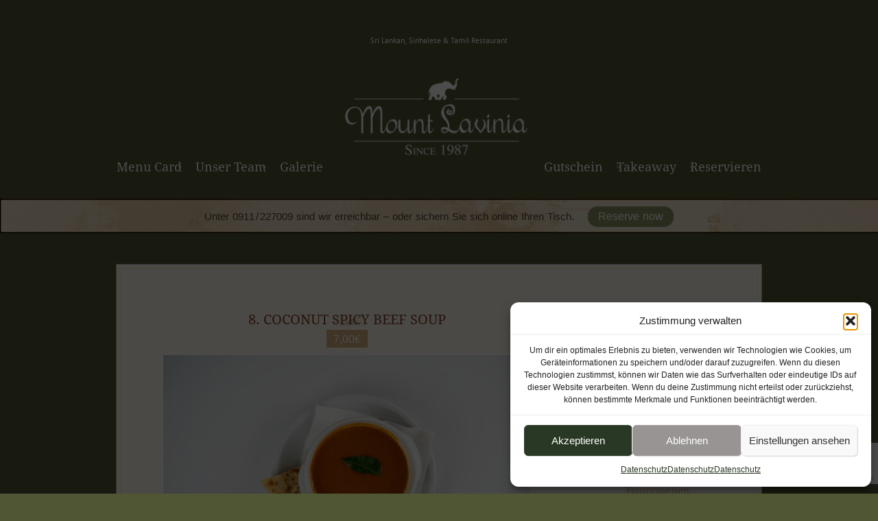

--- FILE ---
content_type: text/html; charset=UTF-8
request_url: https://www.mountlavinia.de/menu-item/restaurant-mount-lavinia-coconut-spicy-beef-soup/
body_size: 17097
content:
<!doctype html><html dir="ltr" lang="de" prefix="og: https://ogp.me/ns#"><head><meta charset="UTF-8"/><meta name="viewport" content="width=device-width, initial-scale=1" /><link rel="profile" href="https://gmpg.org/xfn/11" /><title>8. COCONUT SPICY BEEF SOUP | Mount Lavinia Nürnberg</title><meta name="description" content="Hausgemachte Suppen / Home-Made Soups Alle Suppen warden mit Roti (Fladenbrot aus Dinkelmehl) server./with roti (bread of spelt flour) 8. Pikant-scharfe Rindfleischsuppe mit Kokosmilch. Spicy-hot beef soup with coconut milk." /><meta name="robots" content="max-image-preview:large" /><link rel="canonical" href="https://www.mountlavinia.de/menu-item/restaurant-mount-lavinia-coconut-spicy-beef-soup/" /><meta name="generator" content="All in One SEO (AIOSEO) 4.9.3" /><meta property="og:locale" content="de_DE" /><meta property="og:site_name" content="Mount Lavinia Nürnberg | Sri Lanka Restaurant Nürnberg since 1987" /><meta property="og:type" content="article" /><meta property="og:title" content="8. COCONUT SPICY BEEF SOUP | Mount Lavinia Nürnberg" /><meta property="og:description" content="Hausgemachte Suppen / Home-Made Soups Alle Suppen warden mit Roti (Fladenbrot aus Dinkelmehl) server./with roti (bread of spelt flour) 8. Pikant-scharfe Rindfleischsuppe mit Kokosmilch. Spicy-hot beef soup with coconut milk." /><meta property="og:url" content="https://www.mountlavinia.de/menu-item/restaurant-mount-lavinia-coconut-spicy-beef-soup/" /><meta property="og:image" content="https://www.mountlavinia.de/wp-content/uploads/2026/01/cropped-gdssgdywer.webp" /><meta property="og:image:secure_url" content="https://www.mountlavinia.de/wp-content/uploads/2026/01/cropped-gdssgdywer.webp" /><meta property="article:published_time" content="2015-07-27T11:19:06+00:00" /><meta property="article:modified_time" content="2025-09-17T23:54:06+00:00" /><meta name="twitter:card" content="summary_large_image" /><meta name="twitter:title" content="8. COCONUT SPICY BEEF SOUP | Mount Lavinia Nürnberg" /><meta name="twitter:description" content="Hausgemachte Suppen / Home-Made Soups Alle Suppen warden mit Roti (Fladenbrot aus Dinkelmehl) server./with roti (bread of spelt flour) 8. Pikant-scharfe Rindfleischsuppe mit Kokosmilch. Spicy-hot beef soup with coconut milk." /><meta name="twitter:image" content="https://www.mountlavinia.de/wp-content/uploads/2026/01/cropped-gdssgdywer.webp" /> <script type="application/ld+json" class="aioseo-schema">{"@context":"https:\/\/schema.org","@graph":[{"@type":"BreadcrumbList","@id":"https:\/\/www.mountlavinia.de\/menu-item\/restaurant-mount-lavinia-coconut-spicy-beef-soup\/#breadcrumblist","itemListElement":[{"@type":"ListItem","@id":"https:\/\/www.mountlavinia.de#listItem","position":1,"name":"Zu Hause","item":"https:\/\/www.mountlavinia.de","nextItem":{"@type":"ListItem","@id":"https:\/\/www.mountlavinia.de\/menu-item-type\/starter-vorspeise\/#listItem","name":"Starter\/ Vorspeise"}},{"@type":"ListItem","@id":"https:\/\/www.mountlavinia.de\/menu-item-type\/starter-vorspeise\/#listItem","position":2,"name":"Starter\/ Vorspeise","item":"https:\/\/www.mountlavinia.de\/menu-item-type\/starter-vorspeise\/","nextItem":{"@type":"ListItem","@id":"https:\/\/www.mountlavinia.de\/menu-item-type\/soups-suppen\/#listItem","name":"Soups\/ Suppen"},"previousItem":{"@type":"ListItem","@id":"https:\/\/www.mountlavinia.de#listItem","name":"Zu Hause"}},{"@type":"ListItem","@id":"https:\/\/www.mountlavinia.de\/menu-item-type\/soups-suppen\/#listItem","position":3,"name":"Soups\/ Suppen","item":"https:\/\/www.mountlavinia.de\/menu-item-type\/soups-suppen\/","nextItem":{"@type":"ListItem","@id":"https:\/\/www.mountlavinia.de\/menu-item\/restaurant-mount-lavinia-coconut-spicy-beef-soup\/#listItem","name":"8. COCONUT SPICY BEEF SOUP"},"previousItem":{"@type":"ListItem","@id":"https:\/\/www.mountlavinia.de\/menu-item-type\/starter-vorspeise\/#listItem","name":"Starter\/ Vorspeise"}},{"@type":"ListItem","@id":"https:\/\/www.mountlavinia.de\/menu-item\/restaurant-mount-lavinia-coconut-spicy-beef-soup\/#listItem","position":4,"name":"8. COCONUT SPICY BEEF SOUP","previousItem":{"@type":"ListItem","@id":"https:\/\/www.mountlavinia.de\/menu-item-type\/soups-suppen\/#listItem","name":"Soups\/ Suppen"}}]},{"@type":"Organization","@id":"https:\/\/www.mountlavinia.de\/#organization","name":"Mount Lavinia N\u00fcrnberg","description":"Sri Lanka Restaurant N\u00fcrnberg since 1987","url":"https:\/\/www.mountlavinia.de\/","telephone":"+49911227009","logo":{"@type":"ImageObject","url":"https:\/\/www.mountlavinia.de\/wp-content\/uploads\/2024\/05\/Mount-Lavinia-Restaurant-Logo2.webp","@id":"https:\/\/www.mountlavinia.de\/menu-item\/restaurant-mount-lavinia-coconut-spicy-beef-soup\/#organizationLogo"},"image":{"@id":"https:\/\/www.mountlavinia.de\/menu-item\/restaurant-mount-lavinia-coconut-spicy-beef-soup\/#organizationLogo"}},{"@type":"WebPage","@id":"https:\/\/www.mountlavinia.de\/menu-item\/restaurant-mount-lavinia-coconut-spicy-beef-soup\/#webpage","url":"https:\/\/www.mountlavinia.de\/menu-item\/restaurant-mount-lavinia-coconut-spicy-beef-soup\/","name":"8. COCONUT SPICY BEEF SOUP | Mount Lavinia N\u00fcrnberg","description":"Hausgemachte Suppen \/ Home-Made Soups Alle Suppen warden mit Roti (Fladenbrot aus Dinkelmehl) server.\/with roti (bread of spelt flour) 8. Pikant-scharfe Rindfleischsuppe mit Kokosmilch. Spicy-hot beef soup with coconut milk.","inLanguage":"de-DE","isPartOf":{"@id":"https:\/\/www.mountlavinia.de\/#website"},"breadcrumb":{"@id":"https:\/\/www.mountlavinia.de\/menu-item\/restaurant-mount-lavinia-coconut-spicy-beef-soup\/#breadcrumblist"},"image":{"@type":"ImageObject","url":"https:\/\/www.mountlavinia.de\/wp-content\/uploads\/2025\/09\/DSC7431.webp","@id":"https:\/\/www.mountlavinia.de\/menu-item\/restaurant-mount-lavinia-coconut-spicy-beef-soup\/#mainImage","width":2048,"height":1365},"primaryImageOfPage":{"@id":"https:\/\/www.mountlavinia.de\/menu-item\/restaurant-mount-lavinia-coconut-spicy-beef-soup\/#mainImage"},"datePublished":"2015-07-27T13:19:06+02:00","dateModified":"2025-09-18T01:54:06+02:00"},{"@type":"WebSite","@id":"https:\/\/www.mountlavinia.de\/#website","url":"https:\/\/www.mountlavinia.de\/","name":"Restaurant Mount Lavinia N\u00fcrnberg","alternateName":"Sri Lankan Restaurant","description":"Sri Lanka Restaurant N\u00fcrnberg since 1987","inLanguage":"de-DE","publisher":{"@id":"https:\/\/www.mountlavinia.de\/#organization"}}]}</script> <link rel='dns-prefetch' href='//www.mountlavinia.de' /><link rel='dns-prefetch' href='//code.jquery.com' /><link rel="alternate" type="application/rss+xml" title="Mount Lavinia Nürnberg &raquo; Feed" href="https://www.mountlavinia.de/feed/" /><link rel="alternate" type="application/rss+xml" title="Mount Lavinia Nürnberg &raquo; Kommentar-Feed" href="https://www.mountlavinia.de/comments/feed/" /><link rel="alternate" title="oEmbed (JSON)" type="application/json+oembed" href="https://www.mountlavinia.de/wp-json/oembed/1.0/embed?url=https%3A%2F%2Fwww.mountlavinia.de%2Fmenu-item%2Frestaurant-mount-lavinia-coconut-spicy-beef-soup%2F" /><link rel="alternate" title="oEmbed (XML)" type="text/xml+oembed" href="https://www.mountlavinia.de/wp-json/oembed/1.0/embed?url=https%3A%2F%2Fwww.mountlavinia.de%2Fmenu-item%2Frestaurant-mount-lavinia-coconut-spicy-beef-soup%2F&#038;format=xml" /><style id='wp-img-auto-sizes-contain-inline-css' type='text/css'>img:is([sizes=auto i],[sizes^="auto," i]){contain-intrinsic-size:3000px 1500px}
/*# sourceURL=wp-img-auto-sizes-contain-inline-css */</style><style id='wp-block-library-inline-css' type='text/css'>:root{--wp-block-synced-color:#7a00df;--wp-block-synced-color--rgb:122,0,223;--wp-bound-block-color:var(--wp-block-synced-color);--wp-editor-canvas-background:#ddd;--wp-admin-theme-color:#007cba;--wp-admin-theme-color--rgb:0,124,186;--wp-admin-theme-color-darker-10:#006ba1;--wp-admin-theme-color-darker-10--rgb:0,107,160.5;--wp-admin-theme-color-darker-20:#005a87;--wp-admin-theme-color-darker-20--rgb:0,90,135;--wp-admin-border-width-focus:2px}@media (min-resolution:192dpi){:root{--wp-admin-border-width-focus:1.5px}}.wp-element-button{cursor:pointer}:root .has-very-light-gray-background-color{background-color:#eee}:root .has-very-dark-gray-background-color{background-color:#313131}:root .has-very-light-gray-color{color:#eee}:root .has-very-dark-gray-color{color:#313131}:root .has-vivid-green-cyan-to-vivid-cyan-blue-gradient-background{background:linear-gradient(135deg,#00d084,#0693e3)}:root .has-purple-crush-gradient-background{background:linear-gradient(135deg,#34e2e4,#4721fb 50%,#ab1dfe)}:root .has-hazy-dawn-gradient-background{background:linear-gradient(135deg,#faaca8,#dad0ec)}:root .has-subdued-olive-gradient-background{background:linear-gradient(135deg,#fafae1,#67a671)}:root .has-atomic-cream-gradient-background{background:linear-gradient(135deg,#fdd79a,#004a59)}:root .has-nightshade-gradient-background{background:linear-gradient(135deg,#330968,#31cdcf)}:root .has-midnight-gradient-background{background:linear-gradient(135deg,#020381,#2874fc)}:root{--wp--preset--font-size--normal:16px;--wp--preset--font-size--huge:42px}.has-regular-font-size{font-size:1em}.has-larger-font-size{font-size:2.625em}.has-normal-font-size{font-size:var(--wp--preset--font-size--normal)}.has-huge-font-size{font-size:var(--wp--preset--font-size--huge)}.has-text-align-center{text-align:center}.has-text-align-left{text-align:left}.has-text-align-right{text-align:right}.has-fit-text{white-space:nowrap!important}#end-resizable-editor-section{display:none}.aligncenter{clear:both}.items-justified-left{justify-content:flex-start}.items-justified-center{justify-content:center}.items-justified-right{justify-content:flex-end}.items-justified-space-between{justify-content:space-between}.screen-reader-text{border:0;clip-path:inset(50%);height:1px;margin:-1px;overflow:hidden;padding:0;position:absolute;width:1px;word-wrap:normal!important}.screen-reader-text:focus{background-color:#ddd;clip-path:none;color:#444;display:block;font-size:1em;height:auto;left:5px;line-height:normal;padding:15px 23px 14px;text-decoration:none;top:5px;width:auto;z-index:100000}html :where(.has-border-color){border-style:solid}html :where([style*=border-top-color]){border-top-style:solid}html :where([style*=border-right-color]){border-right-style:solid}html :where([style*=border-bottom-color]){border-bottom-style:solid}html :where([style*=border-left-color]){border-left-style:solid}html :where([style*=border-width]){border-style:solid}html :where([style*=border-top-width]){border-top-style:solid}html :where([style*=border-right-width]){border-right-style:solid}html :where([style*=border-bottom-width]){border-bottom-style:solid}html :where([style*=border-left-width]){border-left-style:solid}html :where(img[class*=wp-image-]){height:auto;max-width:100%}:where(figure){margin:0 0 1em}html :where(.is-position-sticky){--wp-admin--admin-bar--position-offset:var(--wp-admin--admin-bar--height,0px)}@media screen and (max-width:600px){html :where(.is-position-sticky){--wp-admin--admin-bar--position-offset:0px}}

/*# sourceURL=wp-block-library-inline-css */</style><style id='global-styles-inline-css' type='text/css'>:root{--wp--preset--aspect-ratio--square: 1;--wp--preset--aspect-ratio--4-3: 4/3;--wp--preset--aspect-ratio--3-4: 3/4;--wp--preset--aspect-ratio--3-2: 3/2;--wp--preset--aspect-ratio--2-3: 2/3;--wp--preset--aspect-ratio--16-9: 16/9;--wp--preset--aspect-ratio--9-16: 9/16;--wp--preset--color--black: #000000;--wp--preset--color--cyan-bluish-gray: #abb8c3;--wp--preset--color--white: #ffffff;--wp--preset--color--pale-pink: #f78da7;--wp--preset--color--vivid-red: #cf2e2e;--wp--preset--color--luminous-vivid-orange: #ff6900;--wp--preset--color--luminous-vivid-amber: #fcb900;--wp--preset--color--light-green-cyan: #7bdcb5;--wp--preset--color--vivid-green-cyan: #00d084;--wp--preset--color--pale-cyan-blue: #8ed1fc;--wp--preset--color--vivid-cyan-blue: #0693e3;--wp--preset--color--vivid-purple: #9b51e0;--wp--preset--color--primary: #824328;--wp--preset--color--secondary: #d3af80;--wp--preset--color--primary-text: #909090;--wp--preset--color--secondary-text: #676666;--wp--preset--gradient--vivid-cyan-blue-to-vivid-purple: linear-gradient(135deg,rgb(6,147,227) 0%,rgb(155,81,224) 100%);--wp--preset--gradient--light-green-cyan-to-vivid-green-cyan: linear-gradient(135deg,rgb(122,220,180) 0%,rgb(0,208,130) 100%);--wp--preset--gradient--luminous-vivid-amber-to-luminous-vivid-orange: linear-gradient(135deg,rgb(252,185,0) 0%,rgb(255,105,0) 100%);--wp--preset--gradient--luminous-vivid-orange-to-vivid-red: linear-gradient(135deg,rgb(255,105,0) 0%,rgb(207,46,46) 100%);--wp--preset--gradient--very-light-gray-to-cyan-bluish-gray: linear-gradient(135deg,rgb(238,238,238) 0%,rgb(169,184,195) 100%);--wp--preset--gradient--cool-to-warm-spectrum: linear-gradient(135deg,rgb(74,234,220) 0%,rgb(151,120,209) 20%,rgb(207,42,186) 40%,rgb(238,44,130) 60%,rgb(251,105,98) 80%,rgb(254,248,76) 100%);--wp--preset--gradient--blush-light-purple: linear-gradient(135deg,rgb(255,206,236) 0%,rgb(152,150,240) 100%);--wp--preset--gradient--blush-bordeaux: linear-gradient(135deg,rgb(254,205,165) 0%,rgb(254,45,45) 50%,rgb(107,0,62) 100%);--wp--preset--gradient--luminous-dusk: linear-gradient(135deg,rgb(255,203,112) 0%,rgb(199,81,192) 50%,rgb(65,88,208) 100%);--wp--preset--gradient--pale-ocean: linear-gradient(135deg,rgb(255,245,203) 0%,rgb(182,227,212) 50%,rgb(51,167,181) 100%);--wp--preset--gradient--electric-grass: linear-gradient(135deg,rgb(202,248,128) 0%,rgb(113,206,126) 100%);--wp--preset--gradient--midnight: linear-gradient(135deg,rgb(2,3,129) 0%,rgb(40,116,252) 100%);--wp--preset--font-size--small: 12px;--wp--preset--font-size--medium: 20px;--wp--preset--font-size--large: 32px;--wp--preset--font-size--x-large: 42px;--wp--preset--font-size--normal: 13px;--wp--preset--font-size--huge: 36px;--wp--preset--spacing--20: 0.44rem;--wp--preset--spacing--30: 0.67rem;--wp--preset--spacing--40: 1rem;--wp--preset--spacing--50: 1.5rem;--wp--preset--spacing--60: 2.25rem;--wp--preset--spacing--70: 3.38rem;--wp--preset--spacing--80: 5.06rem;--wp--preset--shadow--natural: 6px 6px 9px rgba(0, 0, 0, 0.2);--wp--preset--shadow--deep: 12px 12px 50px rgba(0, 0, 0, 0.4);--wp--preset--shadow--sharp: 6px 6px 0px rgba(0, 0, 0, 0.2);--wp--preset--shadow--outlined: 6px 6px 0px -3px rgb(255, 255, 255), 6px 6px rgb(0, 0, 0);--wp--preset--shadow--crisp: 6px 6px 0px rgb(0, 0, 0);}:where(.is-layout-flex){gap: 0.5em;}:where(.is-layout-grid){gap: 0.5em;}body .is-layout-flex{display: flex;}.is-layout-flex{flex-wrap: wrap;align-items: center;}.is-layout-flex > :is(*, div){margin: 0;}body .is-layout-grid{display: grid;}.is-layout-grid > :is(*, div){margin: 0;}:where(.wp-block-columns.is-layout-flex){gap: 2em;}:where(.wp-block-columns.is-layout-grid){gap: 2em;}:where(.wp-block-post-template.is-layout-flex){gap: 1.25em;}:where(.wp-block-post-template.is-layout-grid){gap: 1.25em;}.has-black-color{color: var(--wp--preset--color--black) !important;}.has-cyan-bluish-gray-color{color: var(--wp--preset--color--cyan-bluish-gray) !important;}.has-white-color{color: var(--wp--preset--color--white) !important;}.has-pale-pink-color{color: var(--wp--preset--color--pale-pink) !important;}.has-vivid-red-color{color: var(--wp--preset--color--vivid-red) !important;}.has-luminous-vivid-orange-color{color: var(--wp--preset--color--luminous-vivid-orange) !important;}.has-luminous-vivid-amber-color{color: var(--wp--preset--color--luminous-vivid-amber) !important;}.has-light-green-cyan-color{color: var(--wp--preset--color--light-green-cyan) !important;}.has-vivid-green-cyan-color{color: var(--wp--preset--color--vivid-green-cyan) !important;}.has-pale-cyan-blue-color{color: var(--wp--preset--color--pale-cyan-blue) !important;}.has-vivid-cyan-blue-color{color: var(--wp--preset--color--vivid-cyan-blue) !important;}.has-vivid-purple-color{color: var(--wp--preset--color--vivid-purple) !important;}.has-black-background-color{background-color: var(--wp--preset--color--black) !important;}.has-cyan-bluish-gray-background-color{background-color: var(--wp--preset--color--cyan-bluish-gray) !important;}.has-white-background-color{background-color: var(--wp--preset--color--white) !important;}.has-pale-pink-background-color{background-color: var(--wp--preset--color--pale-pink) !important;}.has-vivid-red-background-color{background-color: var(--wp--preset--color--vivid-red) !important;}.has-luminous-vivid-orange-background-color{background-color: var(--wp--preset--color--luminous-vivid-orange) !important;}.has-luminous-vivid-amber-background-color{background-color: var(--wp--preset--color--luminous-vivid-amber) !important;}.has-light-green-cyan-background-color{background-color: var(--wp--preset--color--light-green-cyan) !important;}.has-vivid-green-cyan-background-color{background-color: var(--wp--preset--color--vivid-green-cyan) !important;}.has-pale-cyan-blue-background-color{background-color: var(--wp--preset--color--pale-cyan-blue) !important;}.has-vivid-cyan-blue-background-color{background-color: var(--wp--preset--color--vivid-cyan-blue) !important;}.has-vivid-purple-background-color{background-color: var(--wp--preset--color--vivid-purple) !important;}.has-black-border-color{border-color: var(--wp--preset--color--black) !important;}.has-cyan-bluish-gray-border-color{border-color: var(--wp--preset--color--cyan-bluish-gray) !important;}.has-white-border-color{border-color: var(--wp--preset--color--white) !important;}.has-pale-pink-border-color{border-color: var(--wp--preset--color--pale-pink) !important;}.has-vivid-red-border-color{border-color: var(--wp--preset--color--vivid-red) !important;}.has-luminous-vivid-orange-border-color{border-color: var(--wp--preset--color--luminous-vivid-orange) !important;}.has-luminous-vivid-amber-border-color{border-color: var(--wp--preset--color--luminous-vivid-amber) !important;}.has-light-green-cyan-border-color{border-color: var(--wp--preset--color--light-green-cyan) !important;}.has-vivid-green-cyan-border-color{border-color: var(--wp--preset--color--vivid-green-cyan) !important;}.has-pale-cyan-blue-border-color{border-color: var(--wp--preset--color--pale-cyan-blue) !important;}.has-vivid-cyan-blue-border-color{border-color: var(--wp--preset--color--vivid-cyan-blue) !important;}.has-vivid-purple-border-color{border-color: var(--wp--preset--color--vivid-purple) !important;}.has-vivid-cyan-blue-to-vivid-purple-gradient-background{background: var(--wp--preset--gradient--vivid-cyan-blue-to-vivid-purple) !important;}.has-light-green-cyan-to-vivid-green-cyan-gradient-background{background: var(--wp--preset--gradient--light-green-cyan-to-vivid-green-cyan) !important;}.has-luminous-vivid-amber-to-luminous-vivid-orange-gradient-background{background: var(--wp--preset--gradient--luminous-vivid-amber-to-luminous-vivid-orange) !important;}.has-luminous-vivid-orange-to-vivid-red-gradient-background{background: var(--wp--preset--gradient--luminous-vivid-orange-to-vivid-red) !important;}.has-very-light-gray-to-cyan-bluish-gray-gradient-background{background: var(--wp--preset--gradient--very-light-gray-to-cyan-bluish-gray) !important;}.has-cool-to-warm-spectrum-gradient-background{background: var(--wp--preset--gradient--cool-to-warm-spectrum) !important;}.has-blush-light-purple-gradient-background{background: var(--wp--preset--gradient--blush-light-purple) !important;}.has-blush-bordeaux-gradient-background{background: var(--wp--preset--gradient--blush-bordeaux) !important;}.has-luminous-dusk-gradient-background{background: var(--wp--preset--gradient--luminous-dusk) !important;}.has-pale-ocean-gradient-background{background: var(--wp--preset--gradient--pale-ocean) !important;}.has-electric-grass-gradient-background{background: var(--wp--preset--gradient--electric-grass) !important;}.has-midnight-gradient-background{background: var(--wp--preset--gradient--midnight) !important;}.has-small-font-size{font-size: var(--wp--preset--font-size--small) !important;}.has-medium-font-size{font-size: var(--wp--preset--font-size--medium) !important;}.has-large-font-size{font-size: var(--wp--preset--font-size--large) !important;}.has-x-large-font-size{font-size: var(--wp--preset--font-size--x-large) !important;}
/*# sourceURL=global-styles-inline-css */</style><style id='classic-theme-styles-inline-css' type='text/css'>/*! This file is auto-generated */
.wp-block-button__link{color:#fff;background-color:#32373c;border-radius:9999px;box-shadow:none;text-decoration:none;padding:calc(.667em + 2px) calc(1.333em + 2px);font-size:1.125em}.wp-block-file__button{background:#32373c;color:#fff;text-decoration:none}
/*# sourceURL=/wp-includes/css/classic-themes.min.css */</style><link rel='stylesheet' id='contact-form-7-css' href='https://www.mountlavinia.de/wp-content/cache/autoptimize/css/autoptimize_single_64ac31699f5326cb3c76122498b76f66.css' type='text/css' media='all' /><style id='dominant-color-styles-inline-css' type='text/css'>img[data-dominant-color]:not(.has-transparency) { background-color: var(--dominant-color); }
/*# sourceURL=dominant-color-styles-inline-css */</style><link rel='stylesheet' id='cmplz-general-css' href='https://www.mountlavinia.de/wp-content/plugins/complianz-gdpr/assets/css/cookieblocker.min.css' type='text/css' media='all' /><link rel='stylesheet' id='inspiry-google-fonts-css' href='https://www.mountlavinia.de/wp-content/cache/autoptimize/css/autoptimize_single_652ba803a21fdefa029f5a76158b4943.css?ver=1758336048' type='text/css' media='all' /><link rel='stylesheet' id='flexslidercss-css' href='https://www.mountlavinia.de/wp-content/cache/autoptimize/css/autoptimize_single_0dc556c1d032faabd1f2357fceea27e4.css' type='text/css' media='all' /><link rel='stylesheet' id='prettyPhoto-css' href='https://www.mountlavinia.de/wp-content/cache/autoptimize/css/autoptimize_single_5d380f50f8384f73f7f32bb7e244859b.css' type='text/css' media='all' /><link rel='stylesheet' id='jquery-ui-css-css' href='https://code.jquery.com/ui/1.9.1/themes/trontastic/jquery-ui.css' type='text/css' media='all' /><link rel='stylesheet' id='the-tooltip-css' href='https://www.mountlavinia.de/wp-content/cache/autoptimize/css/autoptimize_single_d648d78a7ed91d95b73ec12f1f6fcddd.css' type='text/css' media='all' /><link rel='stylesheet' id='main-css' href='https://www.mountlavinia.de/wp-content/cache/autoptimize/css/autoptimize_single_ccd8927b646da48432c301a2b446c53c.css' type='text/css' media='all' /><link rel='stylesheet' id='media-queries-css' href='https://www.mountlavinia.de/wp-content/cache/autoptimize/css/autoptimize_single_9b446bd55e746d98c4e1e03534af9089.css' type='text/css' media='all' /><link rel='stylesheet' id='parent-default-css' href='https://www.mountlavinia.de/wp-content/themes/elegantia/style.css' type='text/css' media='all' /><link rel='stylesheet' id='parent-custom-css' href='https://www.mountlavinia.de/wp-content/cache/autoptimize/css/autoptimize_single_1d2960e4eb77e154a557a146d7aec573.css' type='text/css' media='all' /><style id='parent-custom-inline-css' type='text/css'>body{
color:#2c2f24;
}
h1, h2, h3, h4, h5, h6, code, form label, form legend, #pagination, .article-date, .event h3.post-title, .news h2.post-title, .faq-list dt, .toggle dt, .accordion dt, .dropcap, th{
color:#5a4b2c;
}
::-moz-selection{
background:#505534;
}
::selection{
background:#505534;
}
a, a:visited, .widget h4, .widget li a, small, article small{
color:#;
}
.price span, a#scroll-top{
background-color:#;
}
a:hover, a:focus, a:active, a.read-more:hover, a.read-more:active, a.read-more:focus, .widget a:hover, .widget a:focus, .widget a:active{
color:#505534;
}
a#scroll-top:hover, .button, button, input[type=submit], input[type=reset], input[type=button], a.readmore, .single-menu-item .price:hover span, .es-carousel li:hover .price span, .our-menu #main-content article:hover .price span {
background-color:#505534;
}
#header-wrapper {
background-color: #505534; !important;
}
.main-menu &gt; div &gt; ul &gt; li &gt; a {
color: #505534; !important;
}

.main-menu .sub-menu {
background: #505534!important;

#container {
    background-color: #7a9358; !important;
}

/*# sourceURL=parent-custom-inline-css */</style><link rel='stylesheet' id='dflip-style-css' href='https://www.mountlavinia.de/wp-content/plugins/3d-flipbook-dflip-lite/assets/css/dflip.min.css' type='text/css' media='all' /><link rel='stylesheet' id='loftloader-lite-animation-css' href='https://www.mountlavinia.de/wp-content/plugins/loftloader/assets/css/loftloader.min.css' type='text/css' media='all' /> <script type="text/javascript" src="https://www.mountlavinia.de/wp-includes/js/jquery/jquery.min.js" id="jquery-core-js"></script> <script type="text/javascript" src="https://www.mountlavinia.de/wp-includes/js/jquery/jquery-migrate.min.js" id="jquery-migrate-js"></script> <link rel="https://api.w.org/" href="https://www.mountlavinia.de/wp-json/" /><link rel="alternate" title="JSON" type="application/json" href="https://www.mountlavinia.de/wp-json/wp/v2/menu_items/1017" /><meta name="generator" content="auto-sizes 1.7.0"><meta name="generator" content="dominant-color-images 1.2.0"><meta name="generator" content="performant-translations 1.2.0"><meta name="generator" content="webp-uploads 2.6.1"> <script>/**
			 * Google Analytics Tracking Code
			 */
			 
			window.ga=window.ga||function(){(ga.q=ga.q||[]).push(arguments)};ga.l=+new Date;
			ga('create', 'UA-68329753-1', 'auto');
			ga('set', 'anonymizeIp', true);
			ga('send', 'pageview');</script> <script async src='https://www.google-analytics.com/analytics.js'></script> <style>.cmplz-hidden {
					display: none !important;
				}</style><meta name="generator" content="speculation-rules 1.6.0"><meta data-od-replaced-content="optimization-detective 1.0.0-beta4" name="generator" content="optimization-detective 1.0.0-beta4; url_metric_groups={0:empty, 480:empty, 600:empty, 782:empty}"><meta name="generator" content="embed-optimizer 1.0.0-beta3"> <noscript><style>.lazyload[data-src]{display:none !important;}</style></noscript><style>.lazyload{background-image:none !important;}.lazyload:before{background-image:none !important;}</style><meta name="generator" content="image-prioritizer 1.0.0-beta3"><style type="text/css" id="custom-background-css">body.custom-background { background-color: #505534; background-image: url("https://www.mountlavinia.de/wp-content/uploads/2025/05/ascasdsdaasd-8.png"); background-position: left top; background-size: cover; background-repeat: no-repeat; background-attachment: fixed; }</style><link rel="icon" href="https://www.mountlavinia.de/wp-content/uploads/2025/07/cropped-logoads-32x32.webp" sizes="32x32" /><link rel="icon" href="https://www.mountlavinia.de/wp-content/uploads/2025/07/cropped-logoads-192x192.webp" sizes="192x192" /><link rel="apple-touch-icon" href="https://www.mountlavinia.de/wp-content/uploads/2025/07/cropped-logoads-180x180.webp" /><meta name="msapplication-TileImage" content="https://www.mountlavinia.de/wp-content/uploads/2025/07/cropped-logoads-270x270.webp" /><style id="loftloader-lite-custom-bg-color">#loftloader-wrapper .loader-section {
	background: #ffffff;
}</style><style id="loftloader-lite-custom-bg-opacity">#loftloader-wrapper .loader-section {
	opacity: 0.95;
}</style><style id="loftloader-lite-custom-loader">#loftloader-wrapper.pl-circles #loader {
	color: #237f0f;
}</style></head><body data-rsssl=1 data-cmplz=1 class="wp-singular menu-item-template-default single single-menu-item postid-1017 custom-background wp-custom-logo wp-embed-responsive wp-theme-elegantia loftloader-lite-enabled"><div id="loftloader-wrapper" class="pl-circles" data-show-close-time="15000" data-max-load-time="0"><div class="loader-section section-fade"></div><div class="loader-inner"><div id="loader"><span></span></div></div><div class="loader-close-button" style="display: none;"><span class="screen-reader-text">Close</span></div></div><div id="page-content-wrap"><div id="header-wrapper"><header id="header"><h6>Sri Lankan, Sinhalese &amp; Tamil Restaurant</h6><nav class="main-menu left clearfix"><div class="menu-left-main-menu-container"><ul id="menu-left-main-menu" class="clearfix"><li id="menu-item-4622" class="menu-item menu-item-type-post_type menu-item-object-page menu-item-4622"><a href="https://www.mountlavinia.de/speisekarte/">Menu Card</a></li><li id="menu-item-3652" class="menu-item menu-item-type-post_type menu-item-object-page menu-item-has-children menu-item-3652"><a href="https://www.mountlavinia.de/unser-team/">Unser Team</a><ul class="sub-menu"><li id="menu-item-3649" class="menu-item menu-item-type-post_type menu-item-object-page menu-item-3649"><a href="https://www.mountlavinia.de/ceylonesische-gewurze/">Unsere Gewürze</a></li></ul></li><li id="menu-item-3651" class="menu-item menu-item-type-post_type menu-item-object-page menu-item-3651"><a href="https://www.mountlavinia.de/fotos-von-der-mount-lavinia/">Galerie</a></li></ul></div></nav><div id="logo"> <a href="https://www.mountlavinia.de/" class="custom-logo-link" rel="home"><img data-od-unknown-tag data-od-xpath="/HTML/BODY/DIV[@id=&apos;page-content-wrap&apos;]/*[1][self::DIV]/*[1][self::HEADER]/*[3][self::DIV]/*[1][self::A]/*[1][self::IMG]" width="965" height="591" src="[data-uri]" class="custom-logo has-transparency lazyload" alt="Mount Lavinia Nürnberg" decoding="async" fetchpriority="high"   data-has-transparency="true" data-dominant-color="121212" style="--dominant-color: #121212;" data-src="https://www.mountlavinia.de/wp-content/uploads/2026/01/cropped-gdssgdywer.webp" data-srcset="https://www.mountlavinia.de/wp-content/uploads/2026/01/cropped-gdssgdywer.webp 965w, https://www.mountlavinia.de/wp-content/uploads/2026/01/cropped-gdssgdywer-300x184.webp 300w, https://www.mountlavinia.de/wp-content/uploads/2026/01/cropped-gdssgdywer-768x470.webp 768w, https://www.mountlavinia.de/wp-content/uploads/2026/01/cropped-gdssgdywer-548x336.webp 548w, https://www.mountlavinia.de/wp-content/uploads/2026/01/cropped-gdssgdywer-310x190.webp 310w, https://www.mountlavinia.de/wp-content/uploads/2026/01/cropped-gdssgdywer-170x104.webp 170w, https://www.mountlavinia.de/wp-content/uploads/2026/01/cropped-gdssgdywer-178x108.webp 178w, https://www.mountlavinia.de/wp-content/uploads/2026/01/cropped-gdssgdywer-241x147.webp 241w, https://www.mountlavinia.de/wp-content/uploads/2026/01/cropped-gdssgdywer-808x495.webp 808w" data-sizes="auto" data-eio-rwidth="965" data-eio-rheight="591" /><noscript><img data-od-unknown-tag data-od-xpath="/HTML/BODY/DIV[@id=&apos;page-content-wrap&apos;]/*[1][self::DIV]/*[1][self::HEADER]/*[3][self::DIV]/*[1][self::A]/*[1][self::IMG]" width="965" height="591" src="https://www.mountlavinia.de/wp-content/uploads/2026/01/cropped-gdssgdywer.webp" class="custom-logo has-transparency" alt="Mount Lavinia Nürnberg" decoding="async" fetchpriority="high" srcset="https://www.mountlavinia.de/wp-content/uploads/2026/01/cropped-gdssgdywer.webp 965w, https://www.mountlavinia.de/wp-content/uploads/2026/01/cropped-gdssgdywer-300x184.webp 300w, https://www.mountlavinia.de/wp-content/uploads/2026/01/cropped-gdssgdywer-768x470.webp 768w, https://www.mountlavinia.de/wp-content/uploads/2026/01/cropped-gdssgdywer-548x336.webp 548w, https://www.mountlavinia.de/wp-content/uploads/2026/01/cropped-gdssgdywer-310x190.webp 310w, https://www.mountlavinia.de/wp-content/uploads/2026/01/cropped-gdssgdywer-170x104.webp 170w, https://www.mountlavinia.de/wp-content/uploads/2026/01/cropped-gdssgdywer-178x108.webp 178w, https://www.mountlavinia.de/wp-content/uploads/2026/01/cropped-gdssgdywer-241x147.webp 241w, https://www.mountlavinia.de/wp-content/uploads/2026/01/cropped-gdssgdywer-808x495.webp 808w" sizes="(max-width: 965px) 100vw, 965px" data-has-transparency="true" data-dominant-color="121212" style="--dominant-color: #121212;" data-eio="l" /></noscript></a></div><nav class="main-menu right clearfix"><div class="menu-right-main-menu-container"><ul id="menu-right-main-menu" class="clearfix"><li id="menu-item-2373" class="menu-item menu-item-type-post_type menu-item-object-page menu-item-2373"><a href="https://www.mountlavinia.de/reservation/">Reservieren</a></li><li id="menu-item-4513" class="menu-item menu-item-type-custom menu-item-object-custom menu-item-4513"><a href="https://wolt.com/de/deu/nuremberg/restaurant/mount-lavinia">Takeaway</a></li><li id="menu-item-287" class="menu-item menu-item-type-post_type menu-item-object-page menu-item-287"><a href="https://www.mountlavinia.de/restaurant-mount-lavinia-gutschein/">Gutschein</a></li></ul></div></nav></header></div>  <script>document.addEventListener("DOMContentLoaded", function () {
    let slides = document.querySelectorAll(".bild-diashow .slide");
    let index = 0;

    function showNextSlide() {
      slides[index].classList.remove("active");
      index = (index + 1) % slides.length;
      slides[index].classList.add("active");
    }

    // Automatische Diashow
    let interval = setInterval(showNextSlide, 3000);

    // Klick auf Bild: nächstes Bild anzeigen
    document.querySelector(".bild-diashow").addEventListener("click", function () {
      showNextSlide();
      clearInterval(interval); // optional: stoppt Autoplay nach Klick
      interval = setInterval(showNextSlide, 3000); // optional: startet wieder neu
    });
  });</script> <div class="bottom-strip-wrapper"><div class="bottom-strip"><p> <span>Unter 0911 / 227009 sind wir erreichbar – oder sichern Sie sich online Ihren Tisch.                    </span><a href="https://www.mountlavinia.de/reservation/">Reserve now</a></p></div></div> <script 
  src="https://www.paypal.com/sdk/js?client-id=BAALk8fEQt9I6tv6R39MSI5Lmwl74CyphyTIcr2ApgMXCpUptEPViZSlkv2YNbMzGthHFc-aSPFhstTULE&components=hosted-buttons&disable-funding=venmo&currency=EUR"></script>  <script>(function(w,d,s,l,i){
    w[l]=w[l]||[];
    w[l].push({'gtm.start': new Date().getTime(), event:'gtm.js'});
    var f=d.getElementsByTagName(s)[0],
        j=d.createElement(s), dl=l!='dataLayer'?'&l='+l:'';
    j.async=true;
    j.src='https://www.googletagmanager.com/gtm.js?id='+i+dl;
    f.parentNode.insertBefore(j,f);
  })(window,document,'script','dataLayer','GTM-K2SZZNDM');</script> <div id="container"><div class="content right news clearfix"><div class="container-top"></div><div id="main-content" class=""><article id="post-1017" class="post-1017 menu-item type-menu-item status-publish has-post-thumbnail hentry menu-item-type-soups-suppen clearfix"><header class="clearfix"><div class="post-head"><h2 class="post-title">8. COCONUT SPICY BEEF SOUP</h2></div><div class="price"><span>7,00€</span></div></header><div class="post-thumb clearfix"> <a href="https://www.mountlavinia.de/menu-item/restaurant-mount-lavinia-coconut-spicy-beef-soup/" title="8. COCONUT SPICY BEEF SOUP" ><img data-od-unknown-tag data-od-xpath="/HTML/BODY/DIV[@id=&apos;page-content-wrap&apos;]/*[6][self::DIV]/*[1][self::DIV]/*[2][self::DIV]/*[1][self::ARTICLE]/*[2][self::DIV]/*[1][self::A]/*[1][self::IMG]" src="[data-uri]" alt="8. COCONUT SPICY BEEF SOUP" data-src="https://www.mountlavinia.de/wp-content/uploads/2025/09/DSC7431-548x365.jpg" decoding="async" class="lazyload" data-eio-rwidth="548" data-eio-rheight="365"><noscript><img data-od-unknown-tag data-od-xpath="/HTML/BODY/DIV[@id=&apos;page-content-wrap&apos;]/*[6][self::DIV]/*[1][self::DIV]/*[2][self::DIV]/*[1][self::ARTICLE]/*[2][self::DIV]/*[1][self::A]/*[1][self::IMG]" src="https://www.mountlavinia.de/wp-content/uploads/2025/09/DSC7431-548x365.jpg" alt="8. COCONUT SPICY BEEF SOUP" data-eio="l"></noscript></a></div><div class="page" title="Page 6"><div class="layoutArea"><div class="column"><strong>Hausgemachte Suppen / Home-Made Soups</strong><br /> <i>Alle Suppen warden mit Roti (Fladenbrot aus Dinkelmehl) server./with roti (bread of spelt flour)</i></div><div class="column"></div><div class="column">8. Pikant-scharfe Rindfleischsuppe mit Kokosmilch.<br /> <span style="line-height: 1.5;">Spicy-hot beef soup with coconut milk.</span></div></div></div></article></div><aside id="sidebar"><section class="widget"><h3 class="title">Seiten</h3><div class="menu-menu-container"><ul id="menu-menu" class="menu"><li id="menu-item-4686" class="menu-item menu-item-type-custom menu-item-object-custom menu-item-4686"><a href="https://www.mountlavinia.de/speisekarte/#:~:text=lunch%20menu/%20Mittagskarte">Mittagskarte</a></li><li id="menu-item-4687" class="menu-item menu-item-type-custom menu-item-object-custom menu-item-4687"><a href="https://www.mountlavinia.de/speisekarte/#:~:text=Reserve%20now-,Starter/%20Vorspeise,-1.%20CHICKEN%2DSATE">Vorspeise</a></li><li id="menu-item-4688" class="menu-item menu-item-type-custom menu-item-object-custom menu-item-4688"><a href="https://www.mountlavinia.de/speisekarte/#:~:text=5%2C90%E2%82%AC-,Soups/%20Suppen,-8.%20COCONUT%20SPICY">Suppen</a></li><li id="menu-item-4694" class="menu-item menu-item-type-custom menu-item-object-custom menu-item-4694"><a href="https://www.mountlavinia.de/speisekarte/#:~:text=25%2C00%E2%82%AC-,Royal%20Dinner%20Menu,-ROYAL%20DINNER">Royal Dinner Menu</a></li><li id="menu-item-4689" class="menu-item menu-item-type-custom menu-item-object-custom menu-item-4689"><a href="https://www.mountlavinia.de/speisekarte/#:~:text=Main/%20Hauptspeisen%20Fisch%20Fleisch">Hauptspeisen Fisch-Fleisch</a></li><li id="menu-item-4690" class="menu-item menu-item-type-custom menu-item-object-custom menu-item-4690"><a href="https://www.mountlavinia.de/speisekarte/#:~:text=Main/%20Hauptspeisen%20Vegetarisch%20Vegan%20Glutenfrei">Hauptspeisen Vegetarisch-Vegan-Glutenfrei</a></li><li id="menu-item-4695" class="menu-item menu-item-type-custom menu-item-object-custom menu-item-4695"><a href="https://www.mountlavinia.de/speisekarte/#:~:text=40%E2%82%AC-,Kandy%20Menu,-KANDY%20MENU%20%E2%80%93%20Vegetarische">Kandy Menu</a></li><li id="menu-item-4691" class="menu-item menu-item-type-custom menu-item-object-custom menu-item-4691"><a href="https://www.mountlavinia.de/speisekarte/#:~:text=16%2C50%E2%82%AC-,NEW%20String%20Hoppers,-75.%20Ceylon%20Art">NEW String Hoppers</a></li><li id="menu-item-4692" class="menu-item menu-item-type-custom menu-item-object-custom menu-item-4692"><a href="https://www.mountlavinia.de/speisekarte/#:~:text=21%2C90%E2%82%AC-,Kottu%20Roti%20%26%20Ceylon%20Noodels,-70.%20BEEF%20KOTTU">Kottu Roti &#038; Ceylon Noodles</a></li><li id="menu-item-4693" class="menu-item menu-item-type-custom menu-item-object-custom menu-item-4693"><a href="https://www.mountlavinia.de/speisekarte/#:~:text=17%2C50%E2%82%AC-,Spezialit%C3%A4ten%20des%20Hauses,-73.%20SALMON%20IN">Spezialitäten des Hauses</a></li><li id="menu-item-4696" class="menu-item menu-item-type-custom menu-item-object-custom menu-item-4696"><a href="https://www.mountlavinia.de/speisekarte/#:~:text=Nachspeisen%20/%20Home%20made%20Desserts">Nachspeisen</a></li><li id="menu-item-4697" class="menu-item menu-item-type-custom menu-item-object-custom menu-item-4697"><a href="https://www.mountlavinia.de/speisekarte/#:~:text=6%2C50%20%E2%82%AC-,Ceylon%2DTee,-Cappuccino">Ceylon-Tee</a></li><li id="menu-item-4698" class="menu-item menu-item-type-custom menu-item-object-custom menu-item-4698"><a href="https://www.mountlavinia.de/speisekarte/#:~:text=4%2C50%E2%82%AC-,Non%2DAlcoholic%20Drinks,-Showtime">Getränke ohne Alkohol</a></li><li id="menu-item-4699" class="menu-item menu-item-type-custom menu-item-object-custom menu-item-4699"><a href="https://www.mountlavinia.de/speisekarte/#:~:text=5%2C00%E2%82%AC-,Alcoholic%20Drinks,-%E2%80%9ELion%20Beer%E2%80%9C%20lager">Getränke mit Alkohol</a></li><li id="menu-item-4700" class="menu-item menu-item-type-custom menu-item-object-custom menu-item-4700"><a href="https://www.mountlavinia.de/speisekarte/#:~:text=6%2C00%E2%82%AC-,Wine/%20Wein,-Casillero%20Chardonnay">Wein</a></li></ul></div></section></aside><div class="container-bottom"></div></div></div><div id="footer-wrapper"><footer id="footer"><nav id="footer-menu"><ul id="menu-footer-menu" class="clearfix"><li id="menu-item-3007" class="menu-item menu-item-type-post_type menu-item-object-page menu-item-3007"><a href="https://www.mountlavinia.de/reservation/">Reservieren &#038; Kontakt</a></li><li id="menu-item-296" class="menu-item menu-item-type-post_type menu-item-object-page menu-item-296"><a href="https://www.mountlavinia.de/restaurant-mount-lavinia-gutschein/">Gutschein</a></li><li id="menu-item-1624" class="menu-item menu-item-type-post_type menu-item-object-page menu-item-privacy-policy menu-item-1624"><a rel="privacy-policy" href="https://www.mountlavinia.de/datenschutzerklarung/">Datenschutz</a></li><li id="menu-item-4511" class="menu-item menu-item-type-post_type menu-item-object-page menu-item-4511"><a href="https://www.mountlavinia.de/speisekarte/">Entdecken Sie die Vielfalt der Sri Lanka Küche</a></li></ul></nav><ul class="social-nav"><li class="facebook"><a target="_blank" href="https://www.facebook.com/profile.php?id=100070657668336"></a></li><li class="vk"><a target="_blank" href="http://www.tripadvisor.com/Restaurant_Review-g187310-d1039824-Reviews-Mount_Lavinia-Nuremberg_Middle_Franconia_Franconia_Bavaria.html"></a></li><li class="instgram"><a target="_blank" href="https://www.instagram.com/mountlavinia_nurnberg/"></a></li><li class="mail"><a target="_blank" href="mailto:info@mountlavinia.de"></a></li><li class="in"><a target="_blank" href="http://www.linkedin.com/in/mount-lavinia-76472b316"></a></li></ul> <address>Restaurant Mount Lavinia • Jakobsplatz 22 90402 Nürnberg DE
Tel. 0911-227009</address><p class="copyright">Copyright © 2026 Mount Lavinia Restaurant, Alle Rechte vorbehalten.</p></footer></div> <a href="#top" id="scroll-top"></a> <script type="speculationrules">{"prerender":[{"source":"document","where":{"and":[{"href_matches":"/*"},{"not":{"href_matches":["/wp-*.php","/wp-admin/*","/wp-content/uploads/*","/wp-content/*","/wp-content/plugins/*","/wp-content/themes/elegantia/*","/*\\?(.+)"]}},{"not":{"selector_matches":"a[rel~=\"nofollow\"]"}},{"not":{"selector_matches":".no-prerender, .no-prerender a"}},{"not":{"selector_matches":".no-prefetch, .no-prefetch a"}}]},"eagerness":"moderate"}]}</script> <div id="cmplz-cookiebanner-container"><div class="cmplz-cookiebanner cmplz-hidden banner-1 banner-a optin cmplz-bottom-right cmplz-categories-type-view-preferences" aria-modal="true" data-nosnippet="true" role="dialog" aria-live="polite" aria-labelledby="cmplz-header-1-optin" aria-describedby="cmplz-message-1-optin"><div class="cmplz-header"><div class="cmplz-logo"></div><div class="cmplz-title" id="cmplz-header-1-optin">Zustimmung verwalten</div><div class="cmplz-close" tabindex="0" role="button" aria-label="Dialog schließen"> <svg aria-hidden="true" focusable="false" data-prefix="fas" data-icon="times" class="svg-inline--fa fa-times fa-w-11" role="img" xmlns="http://www.w3.org/2000/svg" viewBox="0 0 352 512"><path fill="currentColor" d="M242.72 256l100.07-100.07c12.28-12.28 12.28-32.19 0-44.48l-22.24-22.24c-12.28-12.28-32.19-12.28-44.48 0L176 189.28 75.93 89.21c-12.28-12.28-32.19-12.28-44.48 0L9.21 111.45c-12.28 12.28-12.28 32.19 0 44.48L109.28 256 9.21 356.07c-12.28 12.28-12.28 32.19 0 44.48l22.24 22.24c12.28 12.28 32.2 12.28 44.48 0L176 322.72l100.07 100.07c12.28 12.28 32.2 12.28 44.48 0l22.24-22.24c12.28-12.28 12.28-32.19 0-44.48L242.72 256z"></path></svg></div></div><div class="cmplz-divider cmplz-divider-header"></div><div class="cmplz-body"><div class="cmplz-message" id="cmplz-message-1-optin">Um dir ein optimales Erlebnis zu bieten, verwenden wir Technologien wie Cookies, um Geräteinformationen zu speichern und/oder darauf zuzugreifen. Wenn du diesen Technologien zustimmst, können wir Daten wie das Surfverhalten oder eindeutige IDs auf dieser Website verarbeiten. Wenn du deine Zustimmung nicht erteilst oder zurückziehst, können bestimmte Merkmale und Funktionen beeinträchtigt werden.</div><div class="cmplz-categories"> <details class="cmplz-category cmplz-functional" > <summary> <span class="cmplz-category-header"> <span class="cmplz-category-title">Funktional</span> <span class='cmplz-always-active'> <span class="cmplz-banner-checkbox"> <input type="checkbox"
 id="cmplz-functional-optin"
 data-category="cmplz_functional"
 class="cmplz-consent-checkbox cmplz-functional"
 size="40"
 value="1"/> <label class="cmplz-label" for="cmplz-functional-optin"><span class="screen-reader-text">Funktional</span></label> </span> Immer aktiv </span> <span class="cmplz-icon cmplz-open"> <svg xmlns="http://www.w3.org/2000/svg" viewBox="0 0 448 512"  height="18" ><path d="M224 416c-8.188 0-16.38-3.125-22.62-9.375l-192-192c-12.5-12.5-12.5-32.75 0-45.25s32.75-12.5 45.25 0L224 338.8l169.4-169.4c12.5-12.5 32.75-12.5 45.25 0s12.5 32.75 0 45.25l-192 192C240.4 412.9 232.2 416 224 416z"/></svg> </span> </span> </summary><div class="cmplz-description"> <span class="cmplz-description-functional">Die technische Speicherung oder der Zugang ist unbedingt erforderlich für den rechtmäßigen Zweck, die Nutzung eines bestimmten Dienstes zu ermöglichen, der vom Teilnehmer oder Nutzer ausdrücklich gewünscht wird, oder für den alleinigen Zweck, die Übertragung einer Nachricht über ein elektronisches Kommunikationsnetz durchzuführen.</span></div> </details> <details class="cmplz-category cmplz-preferences" > <summary> <span class="cmplz-category-header"> <span class="cmplz-category-title">Vorlieben</span> <span class="cmplz-banner-checkbox"> <input type="checkbox"
 id="cmplz-preferences-optin"
 data-category="cmplz_preferences"
 class="cmplz-consent-checkbox cmplz-preferences"
 size="40"
 value="1"/> <label class="cmplz-label" for="cmplz-preferences-optin"><span class="screen-reader-text">Vorlieben</span></label> </span> <span class="cmplz-icon cmplz-open"> <svg xmlns="http://www.w3.org/2000/svg" viewBox="0 0 448 512"  height="18" ><path d="M224 416c-8.188 0-16.38-3.125-22.62-9.375l-192-192c-12.5-12.5-12.5-32.75 0-45.25s32.75-12.5 45.25 0L224 338.8l169.4-169.4c12.5-12.5 32.75-12.5 45.25 0s12.5 32.75 0 45.25l-192 192C240.4 412.9 232.2 416 224 416z"/></svg> </span> </span> </summary><div class="cmplz-description"> <span class="cmplz-description-preferences">Die technische Speicherung oder der Zugriff ist für den rechtmäßigen Zweck der Speicherung von Präferenzen erforderlich, die nicht vom Abonnenten oder Benutzer angefordert wurden.</span></div> </details> <details class="cmplz-category cmplz-statistics" > <summary> <span class="cmplz-category-header"> <span class="cmplz-category-title">Statistiken</span> <span class="cmplz-banner-checkbox"> <input type="checkbox"
 id="cmplz-statistics-optin"
 data-category="cmplz_statistics"
 class="cmplz-consent-checkbox cmplz-statistics"
 size="40"
 value="1"/> <label class="cmplz-label" for="cmplz-statistics-optin"><span class="screen-reader-text">Statistiken</span></label> </span> <span class="cmplz-icon cmplz-open"> <svg xmlns="http://www.w3.org/2000/svg" viewBox="0 0 448 512"  height="18" ><path d="M224 416c-8.188 0-16.38-3.125-22.62-9.375l-192-192c-12.5-12.5-12.5-32.75 0-45.25s32.75-12.5 45.25 0L224 338.8l169.4-169.4c12.5-12.5 32.75-12.5 45.25 0s12.5 32.75 0 45.25l-192 192C240.4 412.9 232.2 416 224 416z"/></svg> </span> </span> </summary><div class="cmplz-description"> <span class="cmplz-description-statistics">Die technische Speicherung oder der Zugriff, der ausschließlich zu statistischen Zwecken erfolgt.</span> <span class="cmplz-description-statistics-anonymous">Die technische Speicherung oder der Zugriff, der ausschließlich zu anonymen statistischen Zwecken verwendet wird. Ohne eine Vorladung, die freiwillige Zustimmung deines Internetdienstanbieters oder zusätzliche Aufzeichnungen von Dritten können die zu diesem Zweck gespeicherten oder abgerufenen Informationen allein in der Regel nicht dazu verwendet werden, dich zu identifizieren.</span></div> </details> <details class="cmplz-category cmplz-marketing" > <summary> <span class="cmplz-category-header"> <span class="cmplz-category-title">Marketing</span> <span class="cmplz-banner-checkbox"> <input type="checkbox"
 id="cmplz-marketing-optin"
 data-category="cmplz_marketing"
 class="cmplz-consent-checkbox cmplz-marketing"
 size="40"
 value="1"/> <label class="cmplz-label" for="cmplz-marketing-optin"><span class="screen-reader-text">Marketing</span></label> </span> <span class="cmplz-icon cmplz-open"> <svg xmlns="http://www.w3.org/2000/svg" viewBox="0 0 448 512"  height="18" ><path d="M224 416c-8.188 0-16.38-3.125-22.62-9.375l-192-192c-12.5-12.5-12.5-32.75 0-45.25s32.75-12.5 45.25 0L224 338.8l169.4-169.4c12.5-12.5 32.75-12.5 45.25 0s12.5 32.75 0 45.25l-192 192C240.4 412.9 232.2 416 224 416z"/></svg> </span> </span> </summary><div class="cmplz-description"> <span class="cmplz-description-marketing">Die technische Speicherung oder der Zugriff ist erforderlich, um Nutzerprofile zu erstellen, um Werbung zu versenden oder um den Nutzer auf einer Website oder über mehrere Websites hinweg zu ähnlichen Marketingzwecken zu verfolgen.</span></div> </details></div></div><div class="cmplz-links cmplz-information"><ul><li><a class="cmplz-link cmplz-manage-options cookie-statement" href="#" data-relative_url="#cmplz-manage-consent-container">Optionen verwalten</a></li><li><a class="cmplz-link cmplz-manage-third-parties cookie-statement" href="#" data-relative_url="#cmplz-cookies-overview">Dienste verwalten</a></li><li><a class="cmplz-link cmplz-manage-vendors tcf cookie-statement" href="#" data-relative_url="#cmplz-tcf-wrapper">Verwalten von {vendor_count}-Lieferanten</a></li><li><a class="cmplz-link cmplz-external cmplz-read-more-purposes tcf" target="_blank" rel="noopener noreferrer nofollow" href="https://cookiedatabase.org/tcf/purposes/" aria-label="Weitere Informationen zu den Zwecken von TCF findest du in der Cookie-Datenbank.">Lese mehr über diese Zwecke</a></li></ul></div><div class="cmplz-divider cmplz-footer"></div><div class="cmplz-buttons"> <button class="cmplz-btn cmplz-accept">Akzeptieren</button> <button class="cmplz-btn cmplz-deny">Ablehnen</button> <button class="cmplz-btn cmplz-view-preferences">Einstellungen ansehen</button> <button class="cmplz-btn cmplz-save-preferences">Einstellungen speichern</button> <a class="cmplz-btn cmplz-manage-options tcf cookie-statement" href="#" data-relative_url="#cmplz-manage-consent-container">Einstellungen ansehen</a></div><div class="cmplz-documents cmplz-links"><ul><li><a class="cmplz-link cookie-statement" href="#" data-relative_url="">{title}</a></li><li><a class="cmplz-link privacy-statement" href="#" data-relative_url="">{title}</a></li><li><a class="cmplz-link impressum" href="#" data-relative_url="">{title}</a></li></ul></div></div></div><div id="cmplz-manage-consent" data-nosnippet="true"><button class="cmplz-btn cmplz-hidden cmplz-manage-consent manage-consent-1">Zustimmung verwalten</button></div> <script data-cfasync="false">window.dFlipLocation = 'https://www.mountlavinia.de/wp-content/plugins/3d-flipbook-dflip-lite/assets/';
            window.dFlipWPGlobal = {"text":{"toggleSound":"Turn on\/off Sound","toggleThumbnails":"Toggle Thumbnails","toggleOutline":"Toggle Outline\/Bookmark","previousPage":"Previous Page","nextPage":"Next Page","toggleFullscreen":"Toggle Fullscreen","zoomIn":"Zoom In","zoomOut":"Zoom Out","toggleHelp":"Toggle Help","singlePageMode":"Single Page Mode","doublePageMode":"Double Page Mode","downloadPDFFile":"Download PDF File","gotoFirstPage":"Goto First Page","gotoLastPage":"Goto Last Page","share":"Share","mailSubject":"I wanted you to see this FlipBook","mailBody":"Check out this site {{url}}","loading":"Loading"},"viewerType":"flipbook","moreControls":"download,pageMode,startPage,endPage,sound","hideControls":"","scrollWheel":"true","backgroundColor":"#777","backgroundImage":"","height":"auto","paddingLeft":"20","paddingRight":"20","controlsPosition":"top","duration":"800","soundEnable":"false","enableDownload":"true","showSearchControl":"false","showPrintControl":"false","enableAnnotation":false,"enableAnalytics":"true","webgl":"true","hard":"cover","maxTextureSize":"2048","rangeChunkSize":"524288","zoomRatio":"1.4","stiffness":3,"pageMode":"0","singlePageMode":"0","pageSize":"0","autoPlay":"false","autoPlayDuration":"5000","autoPlayStart":"false","linkTarget":"2","sharePrefix":"flipbook-"};</script> <script type="text/javascript" id="eio-lazy-load-js-before">var eio_lazy_vars = {"exactdn_domain":"","skip_autoscale":0,"bg_min_dpr":1.1,"threshold":0,"use_dpr":1};
//# sourceURL=eio-lazy-load-js-before</script> <script type="text/javascript" src="https://www.mountlavinia.de/wp-content/plugins/ewww-image-optimizer/includes/lazysizes.min.js" id="eio-lazy-load-js" async="async" data-wp-strategy="async"></script> <script type="text/javascript" src="https://www.mountlavinia.de/wp-includes/js/dist/hooks.min.js" id="wp-hooks-js"></script> <script type="text/javascript" src="https://www.mountlavinia.de/wp-includes/js/dist/i18n.min.js" id="wp-i18n-js"></script> <script type="text/javascript" id="wp-i18n-js-after">wp.i18n.setLocaleData( { 'text direction\u0004ltr': [ 'ltr' ] } );
//# sourceURL=wp-i18n-js-after</script> <script type="text/javascript" src="https://www.mountlavinia.de/wp-content/cache/autoptimize/js/autoptimize_single_96e7dc3f0e8559e4a3f3ca40b17ab9c3.js" id="swv-js"></script> <script type="text/javascript" id="contact-form-7-js-translations">( function( domain, translations ) {
	var localeData = translations.locale_data[ domain ] || translations.locale_data.messages;
	localeData[""].domain = domain;
	wp.i18n.setLocaleData( localeData, domain );
} )( "contact-form-7", {"translation-revision-date":"2025-09-28 13:56:19+0000","generator":"GlotPress\/4.0.1","domain":"messages","locale_data":{"messages":{"":{"domain":"messages","plural-forms":"nplurals=2; plural=n != 1;","lang":"de"},"This contact form is placed in the wrong place.":["Dieses Kontaktformular wurde an der falschen Stelle platziert."],"Error:":["Fehler:"]}},"comment":{"reference":"includes\/js\/index.js"}} );
//# sourceURL=contact-form-7-js-translations</script> <script type="text/javascript" id="contact-form-7-js-before">var wpcf7 = {
    "api": {
        "root": "https:\/\/www.mountlavinia.de\/wp-json\/",
        "namespace": "contact-form-7\/v1"
    },
    "cached": 1
};
//# sourceURL=contact-form-7-js-before</script> <script type="text/javascript" src="https://www.mountlavinia.de/wp-content/cache/autoptimize/js/autoptimize_single_2912c657d0592cc532dff73d0d2ce7bb.js" id="contact-form-7-js"></script> <script type="text/javascript" src="https://www.mountlavinia.de/wp-content/cache/autoptimize/js/autoptimize_single_a6f75e0c043a2a087837e5c113cc6f7a.js" id="easing-js"></script> <script type="text/javascript" src="https://www.mountlavinia.de/wp-content/cache/autoptimize/js/autoptimize_single_c75f51615e00ad27e40df0dbe05ca33b.js" id="elastislide-js"></script> <script type="text/javascript" src="https://www.mountlavinia.de/wp-includes/js/jquery/ui/core.min.js" id="jquery-ui-core-js"></script> <script type="text/javascript" src="https://www.mountlavinia.de/wp-includes/js/jquery/ui/datepicker.min.js" id="jquery-ui-datepicker-js"></script> <script type="text/javascript" id="jquery-ui-datepicker-js-after">jQuery(function(jQuery){jQuery.datepicker.setDefaults({"closeText":"Schlie\u00dfen","currentText":"Heute","monthNames":["Januar","Februar","M\u00e4rz","April","Mai","Juni","Juli","August","September","Oktober","November","Dezember"],"monthNamesShort":["Jan.","Feb.","M\u00e4rz","Apr.","Mai","Juni","Juli","Aug.","Sep.","Okt.","Nov.","Dez."],"nextText":"Weiter","prevText":"Zur\u00fcck","dayNames":["Sonntag","Montag","Dienstag","Mittwoch","Donnerstag","Freitag","Samstag"],"dayNamesShort":["So.","Mo.","Di.","Mi.","Do.","Fr.","Sa."],"dayNamesMin":["S","M","D","M","D","F","S"],"dateFormat":"d. MM yy","firstDay":1,"isRTL":false});});
//# sourceURL=jquery-ui-datepicker-js-after</script> <script type="text/javascript" src="https://www.mountlavinia.de/wp-content/cache/autoptimize/js/autoptimize_single_11289aa698605cab3300acef620164fc.js" id="prettyphoto-js"></script> <script type="text/javascript" src="https://www.mountlavinia.de/wp-content/themes/elegantia/js/jquery.validate.min.js" id="validate-js"></script> <script type="text/javascript" src="https://www.mountlavinia.de/wp-includes/js/jquery/jquery.form.min.js" id="jquery-form-js"></script> <script type="text/javascript" src="https://www.mountlavinia.de/wp-includes/js/comment-reply.min.js" id="comment-reply-js" async="async" data-wp-strategy="async" fetchpriority="low"></script> <script type="text/javascript" src="https://www.mountlavinia.de/wp-content/themes/elegantia/js/the-tooltip/the-tooltip.min.js" id="the-tooltip-js-js"></script> <script type="text/javascript" id="custom-js-extra">var elegantiaStrings = {"menu":"Go to...","error":"Wrong Code!","success":"Message Sent Successfully!"};
//# sourceURL=custom-js-extra</script> <script type="text/javascript" src="https://www.mountlavinia.de/wp-content/cache/autoptimize/js/autoptimize_single_2b1600210e26bcf84fa68e3daa9e717a.js" id="custom-js"></script> <script type="text/javascript" src="https://www.mountlavinia.de/wp-content/plugins/3d-flipbook-dflip-lite/assets/js/dflip.min.js" id="dflip-script-js"></script> <script type="text/javascript" src="https://www.mountlavinia.de/wp-content/plugins/loftloader/assets/js/loftloader.min.js" id="loftloader-lite-front-main-js"></script> <script type="text/javascript" src="https://www.google.com/recaptcha/api.js?render=6Lfl7_gpAAAAAOG6flQyTO9FdQHK01xXntWchg_p&amp;ver=3.0" id="google-recaptcha-js"></script> <script type="text/javascript" src="https://www.mountlavinia.de/wp-includes/js/dist/vendor/wp-polyfill.min.js" id="wp-polyfill-js"></script> <script type="text/javascript" id="wpcf7-recaptcha-js-before">var wpcf7_recaptcha = {
    "sitekey": "6Lfl7_gpAAAAAOG6flQyTO9FdQHK01xXntWchg_p",
    "actions": {
        "homepage": "homepage",
        "contactform": "contactform"
    }
};
//# sourceURL=wpcf7-recaptcha-js-before</script> <script type="text/javascript" src="https://www.mountlavinia.de/wp-content/cache/autoptimize/js/autoptimize_single_ec0187677793456f98473f49d9e9b95f.js" id="wpcf7-recaptcha-js"></script> <script type="text/javascript" id="cmplz-cookiebanner-js-extra">var complianz = {"prefix":"cmplz_","user_banner_id":"1","set_cookies":[],"block_ajax_content":"","banner_version":"184","version":"7.4.4.2","store_consent":"","do_not_track_enabled":"1","consenttype":"optin","region":"eu","geoip":"","dismiss_timeout":"","disable_cookiebanner":"","soft_cookiewall":"1","dismiss_on_scroll":"","cookie_expiry":"365","url":"https://www.mountlavinia.de/wp-json/complianz/v1/","locale":"lang=de&locale=de_DE","set_cookies_on_root":"","cookie_domain":"","current_policy_id":"49","cookie_path":"/","categories":{"statistics":"Statistiken","marketing":"Marketing"},"tcf_active":"","placeholdertext":"Klicke hier, um {category}-Cookies zu akzeptieren und diesen Inhalt zu aktivieren","css_file":"https://www.mountlavinia.de/wp-content/uploads/complianz/css/banner-{banner_id}-{type}.css?v=184","page_links":{"eu":{"cookie-statement":{"title":"Datenschutz","url":"https://www.mountlavinia.de/datenschutzerklarung/"},"privacy-statement":{"title":"Datenschutz","url":"https://www.mountlavinia.de/datenschutzerklarung/"},"impressum":{"title":"Datenschutz","url":"https://www.mountlavinia.de/datenschutzerklarung/"}},"us":{"impressum":{"title":"Datenschutz","url":"https://www.mountlavinia.de/datenschutzerklarung/"}},"uk":{"impressum":{"title":"Datenschutz","url":"https://www.mountlavinia.de/datenschutzerklarung/"}},"ca":{"impressum":{"title":"Datenschutz","url":"https://www.mountlavinia.de/datenschutzerklarung/"}},"au":{"impressum":{"title":"Datenschutz","url":"https://www.mountlavinia.de/datenschutzerklarung/"}},"za":{"impressum":{"title":"Datenschutz","url":"https://www.mountlavinia.de/datenschutzerklarung/"}},"br":{"impressum":{"title":"Datenschutz","url":"https://www.mountlavinia.de/datenschutzerklarung/"}}},"tm_categories":"1","forceEnableStats":"","preview":"","clean_cookies":"","aria_label":"Klicke hier, um {category}-Cookies zu akzeptieren und diesen Inhalt zu aktivieren"};
//# sourceURL=cmplz-cookiebanner-js-extra</script> <script defer type="text/javascript" src="https://www.mountlavinia.de/wp-content/plugins/complianz-gdpr/cookiebanner/js/complianz.min.js" id="cmplz-cookiebanner-js"></script> <script type="text/javascript" id="cmplz-cookiebanner-js-after">window.uetq = window.uetq || [];
		window.uetq.push('consent', 'default', {
			'ad_storage': 'denied'
		});

		document.addEventListener('cmplz_fire_categories', function(e) {
			var consentedCategories = e.detail.categories;
			let marketing = 'denied';
			if (cmplz_in_array('marketing', consentedCategories)) {
				marketing = 'granted';
			}
			window.uetq.push('consent', 'update', {
				'ad_storage': marketing
			});
		});

		document.addEventListener('cmplz_revoke', function(e) {
			window.uetq.push('consent', 'update', {
				'ad_storage': 'denied'
			});
		});
	

	let cmplzBlockedContent = document.querySelector('.cmplz-blocked-content-notice');
	if ( cmplzBlockedContent) {
	        cmplzBlockedContent.addEventListener('click', function(event) {
            event.stopPropagation();
        });
	}
    
//# sourceURL=cmplz-cookiebanner-js-after</script>  <script data-category="functional">(function(w,d,s,l,i){w[l]=w[l]||[];w[l].push({'gtm.start':
		new Date().getTime(),event:'gtm.js'});var f=d.getElementsByTagName(s)[0],
	j=d.createElement(s),dl=l!='dataLayer'?'&l='+l:'';j.async=true;j.src=
	'https://www.googletagmanager.com/gtm.js?id='+i+dl;f.parentNode.insertBefore(j,f);
})(window,document,'script','dataLayer','GTM-K2SZZNDM');</script>  <script>document.addEventListener('DOMContentLoaded', function () {
  const DATE_SELECTOR = 'input[name="date-229"]';
  const TIME_SELECTOR = 'select[name="menu-385"], select[name="menu-385[]"]';

  // Nur dieser Tag darf ab 17:00
  const SILVESTER_2025 = new Set(['31.12.2025', '2025-12-31']);

  // Erlaubte Zeiten:
  // - Standard Mittag (Mo-Sa): 11:30–14:00
  // - Standard Abend (Mo-So): 18:00–22:00
  // - Extra nur 31.12.2025: 17:00/17:30/17:45
  const ERLAUBT_MITTAG = new Set([
    '11:30','12:00','12:30','13:00','13:30','14:00'
  ]);

  const ERLAUBT_ABEND = new Set([
    '18:00','18:15','18:30','18:45',
    '19:00','19:15','19:30','19:45',
    '20:00','20:15','20:30','20:45',
    '21:00','21:30','22:00'
  ]);

  const ERLAUBT_31_12_2025_EXTRA = new Set(['17:00','17:30','17:45']);

  function trim(v){ return (v || '').trim(); }

  function parseDateString(value) {
    value = trim(value);
    // akzeptiert "YYYY-MM-DD" oder "DD.MM.YYYY"
    let y, m, d;

    if (/^\d{4}-\d{2}-\d{2}$/.test(value)) {
      const parts = value.split('-');
      y = parseInt(parts[0], 10);
      m = parseInt(parts[1], 10);
      d = parseInt(parts[2], 10);
      return new Date(y, m - 1, d);
    }

    if (/^\d{2}\.\d{2}\.\d{4}$/.test(value)) {
      const parts = value.split('.');
      d = parseInt(parts[0], 10);
      m = parseInt(parts[1], 10);
      y = parseInt(parts[2], 10);
      return new Date(y, m - 1, d);
    }

    return null;
  }

  function isSunday(dateObj) {
    // 0 = Sonntag
    return dateObj && dateObj.getDay() === 0;
  }

  function shouldAllowTime(dateValue, timeValue) {
    const datumRaw = trim(dateValue);
    const zeit = trim(timeValue);

    if (!zeit) return true; // Platzhalteroption

    // Silvester 2025: Abend + Mittag (falls im Plugin vorhanden) + Extra 17er
    if (SILVESTER_2025.has(datumRaw)) {
      return ERLAUBT_MITTAG.has(zeit) || ERLAUBT_ABEND.has(zeit) || ERLAUBT_31_12_2025_EXTRA.has(zeit);
    }

    // Sonntags: nur Abend
    const dateObj = parseDateString(datumRaw);
    if (isSunday(dateObj)) {
      return ERLAUBT_ABEND.has(zeit);
    }

    // Standard (Mo–Sa): Mittag + Abend
    return ERLAUBT_MITTAG.has(zeit) || ERLAUBT_ABEND.has(zeit);
  }

  function resetOption(opt) {
    opt.disabled = false;
    opt.hidden = false;
    opt.style.display = '';
  }

  function hideOption(opt) {
    opt.disabled = true;
    opt.hidden = true;
    opt.style.display = 'none';
  }

  function applyFilter() {
    const datenFeld = document.querySelector(DATE_SELECTOR);
    const zeitFeld  = document.querySelector(TIME_SELECTOR);
    if (!datenFeld || !zeitFeld) return;

    const datum = datenFeld.value;

    // immer resetten
    Array.from(zeitFeld.options).forEach(resetOption);

    // dann anhand der Regeln ausblenden
    Array.from(zeitFeld.options).forEach(function (opt) {
      const v = trim(opt.value);
      if (!v) return; // Platzhalter

      if (!shouldAllowTime(datum, v)) {
        hideOption(opt);
      }
    });

    // ungültige Auswahl löschen
    if (trim(zeitFeld.value) && !shouldAllowTime(datum, trim(zeitFeld.value))) {
      zeitFeld.value = '';
    }
  }

  // Datum ändert sich
  document.addEventListener('input', function (e) {
    if (e.target && e.target.matches(DATE_SELECTOR)) applyFilter();
  });
  document.addEventListener('change', function (e) {
    if (e.target && e.target.matches(DATE_SELECTOR)) applyFilter();
  });

  // Wenn das Plugin Optionen neu rendert: beim Öffnen erneut filtern
  document.addEventListener('focusin', function (e) {
    if (e.target && e.target.matches(TIME_SELECTOR)) applyFilter();
  });
  document.addEventListener('click', function (e) {
    if (e.target && e.target.matches(TIME_SELECTOR)) applyFilter();
  });

  // Absenden absichern
  document.querySelectorAll('.wpcf7 form').forEach(function (form) {
    form.addEventListener('submit', function (e) {
      const datenFeld = form.querySelector(DATE_SELECTOR) || document.querySelector(DATE_SELECTOR);
      const zeitFeld  = form.querySelector(TIME_SELECTOR) || document.querySelector(TIME_SELECTOR);
      if (!datenFeld || !zeitFeld) return;

      const datum = datenFeld.value;
      const zeit  = trim(zeitFeld.value);

      if (!zeit) {
        e.preventDefault();
        alert('Bitte eine Uhrzeit auswählen.');
        zeitFeld.focus();
        return;
      }

      if (!shouldAllowTime(datum, zeit)) {
        e.preventDefault();
        alert('Diese Uhrzeit ist an dem gewählten Tag nicht verfügbar.');
        zeitFeld.value = '';
        zeitFeld.focus();
      }
    }, true);
  });

  // initial
  applyFilter();
});</script>  <script>document.addEventListener('DOMContentLoaded', function () {
  const DATE_SELECTOR = 'input[name="date-229"]';

  // gesperrte Daten (beide Formate)
  const GESPERRT = new Set([
    '23.01.2026',
    '2026-01-23',
    '01.01.2026',
    '2026-01-01'
  ]);

  function istGesperrt(wert) {
    return GESPERRT.has((wert || '').trim());
  }

  function sperreWennNoetig(dateInput) {
    if (!dateInput) return;

    if (istGesperrt(dateInput.value)) {
      alert('An diesem Tag sind keine Reservierungen möglich.');
      dateInput.value = '';
      dateInput.focus();
    }
  }

  // Auswahl blockieren
  document.addEventListener('input', function (e) {
    if (e.target.matches(DATE_SELECTOR)) {
      sperreWennNoetig(e.target);
    }
  });

  document.addEventListener('change', function (e) {
    if (e.target.matches(DATE_SELECTOR)) {
      sperreWennNoetig(e.target);
    }
  });

  // Absenden absichern
  document.querySelectorAll('.wpcf7 form').forEach(function (form) {
    form.addEventListener('submit', function (e) {
      const feld = form.querySelector(DATE_SELECTOR);
      if (feld && istGesperrt(feld.value)) {
        e.preventDefault();
        alert('An diesem Tag sind keine Reservierungen möglich.');
        feld.value = '';
        feld.focus();
      }
    }, true);
  });
});</script> <style>#scrollToTop {
  position: fixed;
  bottom: 20px;
  left: 50%;
  transform: translateX(-50%);
  width: 48px;
  height: 48px;
  background: url('https://www.mountlavinia.de/wp-content/uploads/2025/07/icons8-scroll-up-48-2.webp') no-repeat center center;
  background-size: cover;
  border-radius: 50%;
  border: none;
  cursor: pointer;
  z-index: 9999;
  display: none;
  box-shadow: 0 2px 5px rgba(0,0,0,0.3);
}</style><button id="scrollToTop" aria-label="Nach oben"></button> <script>document.addEventListener("DOMContentLoaded", function () {
  const btn = document.getElementById("scrollToTop");

  window.addEventListener("scroll", function () {
    btn.style.display = window.scrollY > 200 ? "block" : "none";
  });

  btn.addEventListener("click", function () {
    window.scrollTo({ top: 0, behavior: "smooth" });
  });
});</script>
<!--
Performance optimized by W3 Total Cache. Learn more: https://www.boldgrid.com/w3-total-cache/?utm_source=w3tc&utm_medium=footer_comment&utm_campaign=free_plugin

Page Caching using Disk: Enhanced 
Database Caching using Disk

Served from: mountlavinia.de @ 2026-01-31 12:08:37 by W3 Total Cache
-->

--- FILE ---
content_type: text/html; charset=utf-8
request_url: https://www.google.com/recaptcha/api2/anchor?ar=1&k=6Lfl7_gpAAAAAOG6flQyTO9FdQHK01xXntWchg_p&co=aHR0cHM6Ly93d3cubW91bnRsYXZpbmlhLmRlOjQ0Mw..&hl=en&v=N67nZn4AqZkNcbeMu4prBgzg&size=invisible&anchor-ms=20000&execute-ms=30000&cb=v767mitbhh3a
body_size: 48684
content:
<!DOCTYPE HTML><html dir="ltr" lang="en"><head><meta http-equiv="Content-Type" content="text/html; charset=UTF-8">
<meta http-equiv="X-UA-Compatible" content="IE=edge">
<title>reCAPTCHA</title>
<style type="text/css">
/* cyrillic-ext */
@font-face {
  font-family: 'Roboto';
  font-style: normal;
  font-weight: 400;
  font-stretch: 100%;
  src: url(//fonts.gstatic.com/s/roboto/v48/KFO7CnqEu92Fr1ME7kSn66aGLdTylUAMa3GUBHMdazTgWw.woff2) format('woff2');
  unicode-range: U+0460-052F, U+1C80-1C8A, U+20B4, U+2DE0-2DFF, U+A640-A69F, U+FE2E-FE2F;
}
/* cyrillic */
@font-face {
  font-family: 'Roboto';
  font-style: normal;
  font-weight: 400;
  font-stretch: 100%;
  src: url(//fonts.gstatic.com/s/roboto/v48/KFO7CnqEu92Fr1ME7kSn66aGLdTylUAMa3iUBHMdazTgWw.woff2) format('woff2');
  unicode-range: U+0301, U+0400-045F, U+0490-0491, U+04B0-04B1, U+2116;
}
/* greek-ext */
@font-face {
  font-family: 'Roboto';
  font-style: normal;
  font-weight: 400;
  font-stretch: 100%;
  src: url(//fonts.gstatic.com/s/roboto/v48/KFO7CnqEu92Fr1ME7kSn66aGLdTylUAMa3CUBHMdazTgWw.woff2) format('woff2');
  unicode-range: U+1F00-1FFF;
}
/* greek */
@font-face {
  font-family: 'Roboto';
  font-style: normal;
  font-weight: 400;
  font-stretch: 100%;
  src: url(//fonts.gstatic.com/s/roboto/v48/KFO7CnqEu92Fr1ME7kSn66aGLdTylUAMa3-UBHMdazTgWw.woff2) format('woff2');
  unicode-range: U+0370-0377, U+037A-037F, U+0384-038A, U+038C, U+038E-03A1, U+03A3-03FF;
}
/* math */
@font-face {
  font-family: 'Roboto';
  font-style: normal;
  font-weight: 400;
  font-stretch: 100%;
  src: url(//fonts.gstatic.com/s/roboto/v48/KFO7CnqEu92Fr1ME7kSn66aGLdTylUAMawCUBHMdazTgWw.woff2) format('woff2');
  unicode-range: U+0302-0303, U+0305, U+0307-0308, U+0310, U+0312, U+0315, U+031A, U+0326-0327, U+032C, U+032F-0330, U+0332-0333, U+0338, U+033A, U+0346, U+034D, U+0391-03A1, U+03A3-03A9, U+03B1-03C9, U+03D1, U+03D5-03D6, U+03F0-03F1, U+03F4-03F5, U+2016-2017, U+2034-2038, U+203C, U+2040, U+2043, U+2047, U+2050, U+2057, U+205F, U+2070-2071, U+2074-208E, U+2090-209C, U+20D0-20DC, U+20E1, U+20E5-20EF, U+2100-2112, U+2114-2115, U+2117-2121, U+2123-214F, U+2190, U+2192, U+2194-21AE, U+21B0-21E5, U+21F1-21F2, U+21F4-2211, U+2213-2214, U+2216-22FF, U+2308-230B, U+2310, U+2319, U+231C-2321, U+2336-237A, U+237C, U+2395, U+239B-23B7, U+23D0, U+23DC-23E1, U+2474-2475, U+25AF, U+25B3, U+25B7, U+25BD, U+25C1, U+25CA, U+25CC, U+25FB, U+266D-266F, U+27C0-27FF, U+2900-2AFF, U+2B0E-2B11, U+2B30-2B4C, U+2BFE, U+3030, U+FF5B, U+FF5D, U+1D400-1D7FF, U+1EE00-1EEFF;
}
/* symbols */
@font-face {
  font-family: 'Roboto';
  font-style: normal;
  font-weight: 400;
  font-stretch: 100%;
  src: url(//fonts.gstatic.com/s/roboto/v48/KFO7CnqEu92Fr1ME7kSn66aGLdTylUAMaxKUBHMdazTgWw.woff2) format('woff2');
  unicode-range: U+0001-000C, U+000E-001F, U+007F-009F, U+20DD-20E0, U+20E2-20E4, U+2150-218F, U+2190, U+2192, U+2194-2199, U+21AF, U+21E6-21F0, U+21F3, U+2218-2219, U+2299, U+22C4-22C6, U+2300-243F, U+2440-244A, U+2460-24FF, U+25A0-27BF, U+2800-28FF, U+2921-2922, U+2981, U+29BF, U+29EB, U+2B00-2BFF, U+4DC0-4DFF, U+FFF9-FFFB, U+10140-1018E, U+10190-1019C, U+101A0, U+101D0-101FD, U+102E0-102FB, U+10E60-10E7E, U+1D2C0-1D2D3, U+1D2E0-1D37F, U+1F000-1F0FF, U+1F100-1F1AD, U+1F1E6-1F1FF, U+1F30D-1F30F, U+1F315, U+1F31C, U+1F31E, U+1F320-1F32C, U+1F336, U+1F378, U+1F37D, U+1F382, U+1F393-1F39F, U+1F3A7-1F3A8, U+1F3AC-1F3AF, U+1F3C2, U+1F3C4-1F3C6, U+1F3CA-1F3CE, U+1F3D4-1F3E0, U+1F3ED, U+1F3F1-1F3F3, U+1F3F5-1F3F7, U+1F408, U+1F415, U+1F41F, U+1F426, U+1F43F, U+1F441-1F442, U+1F444, U+1F446-1F449, U+1F44C-1F44E, U+1F453, U+1F46A, U+1F47D, U+1F4A3, U+1F4B0, U+1F4B3, U+1F4B9, U+1F4BB, U+1F4BF, U+1F4C8-1F4CB, U+1F4D6, U+1F4DA, U+1F4DF, U+1F4E3-1F4E6, U+1F4EA-1F4ED, U+1F4F7, U+1F4F9-1F4FB, U+1F4FD-1F4FE, U+1F503, U+1F507-1F50B, U+1F50D, U+1F512-1F513, U+1F53E-1F54A, U+1F54F-1F5FA, U+1F610, U+1F650-1F67F, U+1F687, U+1F68D, U+1F691, U+1F694, U+1F698, U+1F6AD, U+1F6B2, U+1F6B9-1F6BA, U+1F6BC, U+1F6C6-1F6CF, U+1F6D3-1F6D7, U+1F6E0-1F6EA, U+1F6F0-1F6F3, U+1F6F7-1F6FC, U+1F700-1F7FF, U+1F800-1F80B, U+1F810-1F847, U+1F850-1F859, U+1F860-1F887, U+1F890-1F8AD, U+1F8B0-1F8BB, U+1F8C0-1F8C1, U+1F900-1F90B, U+1F93B, U+1F946, U+1F984, U+1F996, U+1F9E9, U+1FA00-1FA6F, U+1FA70-1FA7C, U+1FA80-1FA89, U+1FA8F-1FAC6, U+1FACE-1FADC, U+1FADF-1FAE9, U+1FAF0-1FAF8, U+1FB00-1FBFF;
}
/* vietnamese */
@font-face {
  font-family: 'Roboto';
  font-style: normal;
  font-weight: 400;
  font-stretch: 100%;
  src: url(//fonts.gstatic.com/s/roboto/v48/KFO7CnqEu92Fr1ME7kSn66aGLdTylUAMa3OUBHMdazTgWw.woff2) format('woff2');
  unicode-range: U+0102-0103, U+0110-0111, U+0128-0129, U+0168-0169, U+01A0-01A1, U+01AF-01B0, U+0300-0301, U+0303-0304, U+0308-0309, U+0323, U+0329, U+1EA0-1EF9, U+20AB;
}
/* latin-ext */
@font-face {
  font-family: 'Roboto';
  font-style: normal;
  font-weight: 400;
  font-stretch: 100%;
  src: url(//fonts.gstatic.com/s/roboto/v48/KFO7CnqEu92Fr1ME7kSn66aGLdTylUAMa3KUBHMdazTgWw.woff2) format('woff2');
  unicode-range: U+0100-02BA, U+02BD-02C5, U+02C7-02CC, U+02CE-02D7, U+02DD-02FF, U+0304, U+0308, U+0329, U+1D00-1DBF, U+1E00-1E9F, U+1EF2-1EFF, U+2020, U+20A0-20AB, U+20AD-20C0, U+2113, U+2C60-2C7F, U+A720-A7FF;
}
/* latin */
@font-face {
  font-family: 'Roboto';
  font-style: normal;
  font-weight: 400;
  font-stretch: 100%;
  src: url(//fonts.gstatic.com/s/roboto/v48/KFO7CnqEu92Fr1ME7kSn66aGLdTylUAMa3yUBHMdazQ.woff2) format('woff2');
  unicode-range: U+0000-00FF, U+0131, U+0152-0153, U+02BB-02BC, U+02C6, U+02DA, U+02DC, U+0304, U+0308, U+0329, U+2000-206F, U+20AC, U+2122, U+2191, U+2193, U+2212, U+2215, U+FEFF, U+FFFD;
}
/* cyrillic-ext */
@font-face {
  font-family: 'Roboto';
  font-style: normal;
  font-weight: 500;
  font-stretch: 100%;
  src: url(//fonts.gstatic.com/s/roboto/v48/KFO7CnqEu92Fr1ME7kSn66aGLdTylUAMa3GUBHMdazTgWw.woff2) format('woff2');
  unicode-range: U+0460-052F, U+1C80-1C8A, U+20B4, U+2DE0-2DFF, U+A640-A69F, U+FE2E-FE2F;
}
/* cyrillic */
@font-face {
  font-family: 'Roboto';
  font-style: normal;
  font-weight: 500;
  font-stretch: 100%;
  src: url(//fonts.gstatic.com/s/roboto/v48/KFO7CnqEu92Fr1ME7kSn66aGLdTylUAMa3iUBHMdazTgWw.woff2) format('woff2');
  unicode-range: U+0301, U+0400-045F, U+0490-0491, U+04B0-04B1, U+2116;
}
/* greek-ext */
@font-face {
  font-family: 'Roboto';
  font-style: normal;
  font-weight: 500;
  font-stretch: 100%;
  src: url(//fonts.gstatic.com/s/roboto/v48/KFO7CnqEu92Fr1ME7kSn66aGLdTylUAMa3CUBHMdazTgWw.woff2) format('woff2');
  unicode-range: U+1F00-1FFF;
}
/* greek */
@font-face {
  font-family: 'Roboto';
  font-style: normal;
  font-weight: 500;
  font-stretch: 100%;
  src: url(//fonts.gstatic.com/s/roboto/v48/KFO7CnqEu92Fr1ME7kSn66aGLdTylUAMa3-UBHMdazTgWw.woff2) format('woff2');
  unicode-range: U+0370-0377, U+037A-037F, U+0384-038A, U+038C, U+038E-03A1, U+03A3-03FF;
}
/* math */
@font-face {
  font-family: 'Roboto';
  font-style: normal;
  font-weight: 500;
  font-stretch: 100%;
  src: url(//fonts.gstatic.com/s/roboto/v48/KFO7CnqEu92Fr1ME7kSn66aGLdTylUAMawCUBHMdazTgWw.woff2) format('woff2');
  unicode-range: U+0302-0303, U+0305, U+0307-0308, U+0310, U+0312, U+0315, U+031A, U+0326-0327, U+032C, U+032F-0330, U+0332-0333, U+0338, U+033A, U+0346, U+034D, U+0391-03A1, U+03A3-03A9, U+03B1-03C9, U+03D1, U+03D5-03D6, U+03F0-03F1, U+03F4-03F5, U+2016-2017, U+2034-2038, U+203C, U+2040, U+2043, U+2047, U+2050, U+2057, U+205F, U+2070-2071, U+2074-208E, U+2090-209C, U+20D0-20DC, U+20E1, U+20E5-20EF, U+2100-2112, U+2114-2115, U+2117-2121, U+2123-214F, U+2190, U+2192, U+2194-21AE, U+21B0-21E5, U+21F1-21F2, U+21F4-2211, U+2213-2214, U+2216-22FF, U+2308-230B, U+2310, U+2319, U+231C-2321, U+2336-237A, U+237C, U+2395, U+239B-23B7, U+23D0, U+23DC-23E1, U+2474-2475, U+25AF, U+25B3, U+25B7, U+25BD, U+25C1, U+25CA, U+25CC, U+25FB, U+266D-266F, U+27C0-27FF, U+2900-2AFF, U+2B0E-2B11, U+2B30-2B4C, U+2BFE, U+3030, U+FF5B, U+FF5D, U+1D400-1D7FF, U+1EE00-1EEFF;
}
/* symbols */
@font-face {
  font-family: 'Roboto';
  font-style: normal;
  font-weight: 500;
  font-stretch: 100%;
  src: url(//fonts.gstatic.com/s/roboto/v48/KFO7CnqEu92Fr1ME7kSn66aGLdTylUAMaxKUBHMdazTgWw.woff2) format('woff2');
  unicode-range: U+0001-000C, U+000E-001F, U+007F-009F, U+20DD-20E0, U+20E2-20E4, U+2150-218F, U+2190, U+2192, U+2194-2199, U+21AF, U+21E6-21F0, U+21F3, U+2218-2219, U+2299, U+22C4-22C6, U+2300-243F, U+2440-244A, U+2460-24FF, U+25A0-27BF, U+2800-28FF, U+2921-2922, U+2981, U+29BF, U+29EB, U+2B00-2BFF, U+4DC0-4DFF, U+FFF9-FFFB, U+10140-1018E, U+10190-1019C, U+101A0, U+101D0-101FD, U+102E0-102FB, U+10E60-10E7E, U+1D2C0-1D2D3, U+1D2E0-1D37F, U+1F000-1F0FF, U+1F100-1F1AD, U+1F1E6-1F1FF, U+1F30D-1F30F, U+1F315, U+1F31C, U+1F31E, U+1F320-1F32C, U+1F336, U+1F378, U+1F37D, U+1F382, U+1F393-1F39F, U+1F3A7-1F3A8, U+1F3AC-1F3AF, U+1F3C2, U+1F3C4-1F3C6, U+1F3CA-1F3CE, U+1F3D4-1F3E0, U+1F3ED, U+1F3F1-1F3F3, U+1F3F5-1F3F7, U+1F408, U+1F415, U+1F41F, U+1F426, U+1F43F, U+1F441-1F442, U+1F444, U+1F446-1F449, U+1F44C-1F44E, U+1F453, U+1F46A, U+1F47D, U+1F4A3, U+1F4B0, U+1F4B3, U+1F4B9, U+1F4BB, U+1F4BF, U+1F4C8-1F4CB, U+1F4D6, U+1F4DA, U+1F4DF, U+1F4E3-1F4E6, U+1F4EA-1F4ED, U+1F4F7, U+1F4F9-1F4FB, U+1F4FD-1F4FE, U+1F503, U+1F507-1F50B, U+1F50D, U+1F512-1F513, U+1F53E-1F54A, U+1F54F-1F5FA, U+1F610, U+1F650-1F67F, U+1F687, U+1F68D, U+1F691, U+1F694, U+1F698, U+1F6AD, U+1F6B2, U+1F6B9-1F6BA, U+1F6BC, U+1F6C6-1F6CF, U+1F6D3-1F6D7, U+1F6E0-1F6EA, U+1F6F0-1F6F3, U+1F6F7-1F6FC, U+1F700-1F7FF, U+1F800-1F80B, U+1F810-1F847, U+1F850-1F859, U+1F860-1F887, U+1F890-1F8AD, U+1F8B0-1F8BB, U+1F8C0-1F8C1, U+1F900-1F90B, U+1F93B, U+1F946, U+1F984, U+1F996, U+1F9E9, U+1FA00-1FA6F, U+1FA70-1FA7C, U+1FA80-1FA89, U+1FA8F-1FAC6, U+1FACE-1FADC, U+1FADF-1FAE9, U+1FAF0-1FAF8, U+1FB00-1FBFF;
}
/* vietnamese */
@font-face {
  font-family: 'Roboto';
  font-style: normal;
  font-weight: 500;
  font-stretch: 100%;
  src: url(//fonts.gstatic.com/s/roboto/v48/KFO7CnqEu92Fr1ME7kSn66aGLdTylUAMa3OUBHMdazTgWw.woff2) format('woff2');
  unicode-range: U+0102-0103, U+0110-0111, U+0128-0129, U+0168-0169, U+01A0-01A1, U+01AF-01B0, U+0300-0301, U+0303-0304, U+0308-0309, U+0323, U+0329, U+1EA0-1EF9, U+20AB;
}
/* latin-ext */
@font-face {
  font-family: 'Roboto';
  font-style: normal;
  font-weight: 500;
  font-stretch: 100%;
  src: url(//fonts.gstatic.com/s/roboto/v48/KFO7CnqEu92Fr1ME7kSn66aGLdTylUAMa3KUBHMdazTgWw.woff2) format('woff2');
  unicode-range: U+0100-02BA, U+02BD-02C5, U+02C7-02CC, U+02CE-02D7, U+02DD-02FF, U+0304, U+0308, U+0329, U+1D00-1DBF, U+1E00-1E9F, U+1EF2-1EFF, U+2020, U+20A0-20AB, U+20AD-20C0, U+2113, U+2C60-2C7F, U+A720-A7FF;
}
/* latin */
@font-face {
  font-family: 'Roboto';
  font-style: normal;
  font-weight: 500;
  font-stretch: 100%;
  src: url(//fonts.gstatic.com/s/roboto/v48/KFO7CnqEu92Fr1ME7kSn66aGLdTylUAMa3yUBHMdazQ.woff2) format('woff2');
  unicode-range: U+0000-00FF, U+0131, U+0152-0153, U+02BB-02BC, U+02C6, U+02DA, U+02DC, U+0304, U+0308, U+0329, U+2000-206F, U+20AC, U+2122, U+2191, U+2193, U+2212, U+2215, U+FEFF, U+FFFD;
}
/* cyrillic-ext */
@font-face {
  font-family: 'Roboto';
  font-style: normal;
  font-weight: 900;
  font-stretch: 100%;
  src: url(//fonts.gstatic.com/s/roboto/v48/KFO7CnqEu92Fr1ME7kSn66aGLdTylUAMa3GUBHMdazTgWw.woff2) format('woff2');
  unicode-range: U+0460-052F, U+1C80-1C8A, U+20B4, U+2DE0-2DFF, U+A640-A69F, U+FE2E-FE2F;
}
/* cyrillic */
@font-face {
  font-family: 'Roboto';
  font-style: normal;
  font-weight: 900;
  font-stretch: 100%;
  src: url(//fonts.gstatic.com/s/roboto/v48/KFO7CnqEu92Fr1ME7kSn66aGLdTylUAMa3iUBHMdazTgWw.woff2) format('woff2');
  unicode-range: U+0301, U+0400-045F, U+0490-0491, U+04B0-04B1, U+2116;
}
/* greek-ext */
@font-face {
  font-family: 'Roboto';
  font-style: normal;
  font-weight: 900;
  font-stretch: 100%;
  src: url(//fonts.gstatic.com/s/roboto/v48/KFO7CnqEu92Fr1ME7kSn66aGLdTylUAMa3CUBHMdazTgWw.woff2) format('woff2');
  unicode-range: U+1F00-1FFF;
}
/* greek */
@font-face {
  font-family: 'Roboto';
  font-style: normal;
  font-weight: 900;
  font-stretch: 100%;
  src: url(//fonts.gstatic.com/s/roboto/v48/KFO7CnqEu92Fr1ME7kSn66aGLdTylUAMa3-UBHMdazTgWw.woff2) format('woff2');
  unicode-range: U+0370-0377, U+037A-037F, U+0384-038A, U+038C, U+038E-03A1, U+03A3-03FF;
}
/* math */
@font-face {
  font-family: 'Roboto';
  font-style: normal;
  font-weight: 900;
  font-stretch: 100%;
  src: url(//fonts.gstatic.com/s/roboto/v48/KFO7CnqEu92Fr1ME7kSn66aGLdTylUAMawCUBHMdazTgWw.woff2) format('woff2');
  unicode-range: U+0302-0303, U+0305, U+0307-0308, U+0310, U+0312, U+0315, U+031A, U+0326-0327, U+032C, U+032F-0330, U+0332-0333, U+0338, U+033A, U+0346, U+034D, U+0391-03A1, U+03A3-03A9, U+03B1-03C9, U+03D1, U+03D5-03D6, U+03F0-03F1, U+03F4-03F5, U+2016-2017, U+2034-2038, U+203C, U+2040, U+2043, U+2047, U+2050, U+2057, U+205F, U+2070-2071, U+2074-208E, U+2090-209C, U+20D0-20DC, U+20E1, U+20E5-20EF, U+2100-2112, U+2114-2115, U+2117-2121, U+2123-214F, U+2190, U+2192, U+2194-21AE, U+21B0-21E5, U+21F1-21F2, U+21F4-2211, U+2213-2214, U+2216-22FF, U+2308-230B, U+2310, U+2319, U+231C-2321, U+2336-237A, U+237C, U+2395, U+239B-23B7, U+23D0, U+23DC-23E1, U+2474-2475, U+25AF, U+25B3, U+25B7, U+25BD, U+25C1, U+25CA, U+25CC, U+25FB, U+266D-266F, U+27C0-27FF, U+2900-2AFF, U+2B0E-2B11, U+2B30-2B4C, U+2BFE, U+3030, U+FF5B, U+FF5D, U+1D400-1D7FF, U+1EE00-1EEFF;
}
/* symbols */
@font-face {
  font-family: 'Roboto';
  font-style: normal;
  font-weight: 900;
  font-stretch: 100%;
  src: url(//fonts.gstatic.com/s/roboto/v48/KFO7CnqEu92Fr1ME7kSn66aGLdTylUAMaxKUBHMdazTgWw.woff2) format('woff2');
  unicode-range: U+0001-000C, U+000E-001F, U+007F-009F, U+20DD-20E0, U+20E2-20E4, U+2150-218F, U+2190, U+2192, U+2194-2199, U+21AF, U+21E6-21F0, U+21F3, U+2218-2219, U+2299, U+22C4-22C6, U+2300-243F, U+2440-244A, U+2460-24FF, U+25A0-27BF, U+2800-28FF, U+2921-2922, U+2981, U+29BF, U+29EB, U+2B00-2BFF, U+4DC0-4DFF, U+FFF9-FFFB, U+10140-1018E, U+10190-1019C, U+101A0, U+101D0-101FD, U+102E0-102FB, U+10E60-10E7E, U+1D2C0-1D2D3, U+1D2E0-1D37F, U+1F000-1F0FF, U+1F100-1F1AD, U+1F1E6-1F1FF, U+1F30D-1F30F, U+1F315, U+1F31C, U+1F31E, U+1F320-1F32C, U+1F336, U+1F378, U+1F37D, U+1F382, U+1F393-1F39F, U+1F3A7-1F3A8, U+1F3AC-1F3AF, U+1F3C2, U+1F3C4-1F3C6, U+1F3CA-1F3CE, U+1F3D4-1F3E0, U+1F3ED, U+1F3F1-1F3F3, U+1F3F5-1F3F7, U+1F408, U+1F415, U+1F41F, U+1F426, U+1F43F, U+1F441-1F442, U+1F444, U+1F446-1F449, U+1F44C-1F44E, U+1F453, U+1F46A, U+1F47D, U+1F4A3, U+1F4B0, U+1F4B3, U+1F4B9, U+1F4BB, U+1F4BF, U+1F4C8-1F4CB, U+1F4D6, U+1F4DA, U+1F4DF, U+1F4E3-1F4E6, U+1F4EA-1F4ED, U+1F4F7, U+1F4F9-1F4FB, U+1F4FD-1F4FE, U+1F503, U+1F507-1F50B, U+1F50D, U+1F512-1F513, U+1F53E-1F54A, U+1F54F-1F5FA, U+1F610, U+1F650-1F67F, U+1F687, U+1F68D, U+1F691, U+1F694, U+1F698, U+1F6AD, U+1F6B2, U+1F6B9-1F6BA, U+1F6BC, U+1F6C6-1F6CF, U+1F6D3-1F6D7, U+1F6E0-1F6EA, U+1F6F0-1F6F3, U+1F6F7-1F6FC, U+1F700-1F7FF, U+1F800-1F80B, U+1F810-1F847, U+1F850-1F859, U+1F860-1F887, U+1F890-1F8AD, U+1F8B0-1F8BB, U+1F8C0-1F8C1, U+1F900-1F90B, U+1F93B, U+1F946, U+1F984, U+1F996, U+1F9E9, U+1FA00-1FA6F, U+1FA70-1FA7C, U+1FA80-1FA89, U+1FA8F-1FAC6, U+1FACE-1FADC, U+1FADF-1FAE9, U+1FAF0-1FAF8, U+1FB00-1FBFF;
}
/* vietnamese */
@font-face {
  font-family: 'Roboto';
  font-style: normal;
  font-weight: 900;
  font-stretch: 100%;
  src: url(//fonts.gstatic.com/s/roboto/v48/KFO7CnqEu92Fr1ME7kSn66aGLdTylUAMa3OUBHMdazTgWw.woff2) format('woff2');
  unicode-range: U+0102-0103, U+0110-0111, U+0128-0129, U+0168-0169, U+01A0-01A1, U+01AF-01B0, U+0300-0301, U+0303-0304, U+0308-0309, U+0323, U+0329, U+1EA0-1EF9, U+20AB;
}
/* latin-ext */
@font-face {
  font-family: 'Roboto';
  font-style: normal;
  font-weight: 900;
  font-stretch: 100%;
  src: url(//fonts.gstatic.com/s/roboto/v48/KFO7CnqEu92Fr1ME7kSn66aGLdTylUAMa3KUBHMdazTgWw.woff2) format('woff2');
  unicode-range: U+0100-02BA, U+02BD-02C5, U+02C7-02CC, U+02CE-02D7, U+02DD-02FF, U+0304, U+0308, U+0329, U+1D00-1DBF, U+1E00-1E9F, U+1EF2-1EFF, U+2020, U+20A0-20AB, U+20AD-20C0, U+2113, U+2C60-2C7F, U+A720-A7FF;
}
/* latin */
@font-face {
  font-family: 'Roboto';
  font-style: normal;
  font-weight: 900;
  font-stretch: 100%;
  src: url(//fonts.gstatic.com/s/roboto/v48/KFO7CnqEu92Fr1ME7kSn66aGLdTylUAMa3yUBHMdazQ.woff2) format('woff2');
  unicode-range: U+0000-00FF, U+0131, U+0152-0153, U+02BB-02BC, U+02C6, U+02DA, U+02DC, U+0304, U+0308, U+0329, U+2000-206F, U+20AC, U+2122, U+2191, U+2193, U+2212, U+2215, U+FEFF, U+FFFD;
}

</style>
<link rel="stylesheet" type="text/css" href="https://www.gstatic.com/recaptcha/releases/N67nZn4AqZkNcbeMu4prBgzg/styles__ltr.css">
<script nonce="sEkj5HdgIHHvofBn0gcskA" type="text/javascript">window['__recaptcha_api'] = 'https://www.google.com/recaptcha/api2/';</script>
<script type="text/javascript" src="https://www.gstatic.com/recaptcha/releases/N67nZn4AqZkNcbeMu4prBgzg/recaptcha__en.js" nonce="sEkj5HdgIHHvofBn0gcskA">
      
    </script></head>
<body><div id="rc-anchor-alert" class="rc-anchor-alert"></div>
<input type="hidden" id="recaptcha-token" value="[base64]">
<script type="text/javascript" nonce="sEkj5HdgIHHvofBn0gcskA">
      recaptcha.anchor.Main.init("[\x22ainput\x22,[\x22bgdata\x22,\x22\x22,\[base64]/[base64]/[base64]/bmV3IHJbeF0oY1swXSk6RT09Mj9uZXcgclt4XShjWzBdLGNbMV0pOkU9PTM/bmV3IHJbeF0oY1swXSxjWzFdLGNbMl0pOkU9PTQ/[base64]/[base64]/[base64]/[base64]/[base64]/[base64]/[base64]/[base64]\x22,\[base64]\x22,\x22w5ZuMhVYLMKpDhLClsObwqDDsnzCvxQaSn8IGsKIUMO2wojDtThWUmfCqMOrLMOFQE5VGxt9w5XCqVQDIGQYw47DkcOSw4dbwpjDlWQQfwcRw73DtzsGwrHDiMOOw4wIw5QuMHDCjsOya8OGw64YOMKiw41WcSHDr8OHYcOtT8OtYxnCpkfCngrDnE/CpMKqN8KWM8OBNl/DpTDDrhrDkcOOwrbCvsKDw7A8R8O9w75kDB/DoHTCmHvCglrDgRU6V0vDkcOCw7XDicKNwpHCullqRknCnkNzasKUw6bCocKNwpLCvAnDsjwfWGwiN31qZknDjnXCl8KZwpLCq8K2FsOawpbDmcOFdUHDqnLDh3/DucOIKsOKworDusKyw5XDiMKhDQBdwrpYwqbDj0l3wonCgcOLw4M3w5tUwpPCgsK5ZynDvGjDocOXwrsSw7EYW8Krw4XCn3/[base64]/CkUzDocOAUMK9N8O+QRLCkcK1f8OXPMKvWQrDhxQ7eXnClMOaO8KDw4fDgsK2EMOyw5QAw48mwqTDgztvfw/DlH/CqjJDAsOkecKue8OOP8KLPsK+wrsIw7zDiybCtcOqXsOFwoHCmW3CgcOqw4IQcnIOw5k/[base64]/CyzCrsOlwqPDs8KPw5ovCsKlwoNGasKKKsOSUsO0w77Du8KUB2rCvgVSDVgUwpk/ZcOoSjhRUsOSwozCg8OrwoZjNsO0w5nDlCUCwrHDpsO1w5nDjcK3wrlIw7zCiVrDkinCpcKawpvCvsO4wpnClMO9wpDCm8KvVX4BEMKPw4hIwqIkV2fCvEbCocKUwprDhsOXPMK+wrfCncOXNHY1Qz4STMKxacOQw4bDjWjCsAEDwrTCocKHw5DDuzLDpVHDpx/DtVHCil0mw4EuwqQLw719wr/DqR46w7B8w63CvsOBCMKaw78ccMK0w4XDsUvCg0x7T359J8OcVRfCjMKWw4cmazzCv8KoG8OGFDtKwqd2bVc/HjA7wpZLf35hw5ULw6V2acOtw7ZZWcO4wr/CqGN5GsKfw7zCncORY8OCT8OfL3PDl8Kswo4cwppnwp5Ua8ORw7tcw6TCmMKaMcKJFVfCv8OrwrbDoMOLW8OxMcOuw6gLwrAwZH0dwo/[base64]/CjwnDkz19LMKVw6jDicKZwrVyNAXDmSnDgcKAwolswrkiw7Rvwp4kwp4jYz3Chj1EY2MlLMOQbFfDi8O1AWHCpkodJilkw4Raw5fCujc/w68oPQHDqC1zw47DkyBzw6vDjVfCnxoIPMOHw6zDoHcbwqHDqX1pw4dBf8K7ZcK9YcK0CMKcIcKzHmY2w5crw6bDqyUKFjI8wpvCuMOzGDNHwr/DhzUcwpEdw4LCjwvCnwjCryDDocOSUsK5w5d3wooOw5QAO8KkwoHDpw4gRsOELUHDhXTCkcKgX07CsSJZWh10R8OScyUZwoVww6HDkXRQw5bDmsKew4PDm3M8CcKtwr/DqcOdwqpBw7tYK2gOMBPCgALCpCfDpWzCocKcGMKfwp/DrwrCgnglw70oHsKWGV3CtMKOw5LCgsKLIsK7dAd+wptVwq4Cw4tDwrEPa8KAIT4VHhhATMORPUnCisK9w4pNwpXDpSZcw6oQwqE1wqVYfnxhEWUPA8OFUC/CklXDi8OOf3RZwpDDu8OQw6cgwpzDkWcESSQXw6/CvcKLPMOCHMKyw7lPQ0fCjAPCuEJTwopYG8Kkw7LDjMKzBcK3YHrDocOta8OgDMKkNkvCmsOaw6DCiibDuSd2wqAOSMKNwqIlw6nCvsOJGTLCkMOIwqcjDwxUwr4yTgNuw6hBU8O1wrjDt8OSf2AbGiTDhMKow7rDpkXCm8O7fMK0Bm/[base64]/CjQnDsmrDkcOmT8KAw4Mwwp7DqhA0wrYxwqXCrjkEw5zDq17Dr8OSwr3DtcKcL8KganN+w6XDgWIaDsKKwpgKwqkAw4FVLhgCUMKow5tQAypaw7hjw6LDr1Q7XcO4Wx5XGFjCuwDDh2J3w6R0w5DDtsKxOsKGdSptbMOiYcOHwrAMw648GELClxQgOcKBVn/Chy/Dv8K0wp0dd8KZc8Otwq5OwqpMw6bCvDdCw5AkwqFqbsOBFkcjw67CiMKOCjjDtMO9w6xawp18wqEnVXPDlHzDo1TDlScjMkFZYMK8JsKww6sRaTHCjcK/w7LChMKEFXLDpCTCksKqPMOMPDLCscKsw54Owr00wrfDgVwHwqvCiknCvcKowqNnGxhww7Mvwr/Dr8OqfD7DnjzCtMKsdsOdX3JPwqrDnTjCjQIAWMO0w4x7aMORSlpHwrkydcK5IcOqIsKEVkBiw5ojwqzDvcOnwrbDocO7wq1awqvDmcKPT8O/WcOJNmPChzrCkkXCsSslwpLDr8O4w7ctwo7ChMKvKMO1woh+w7PCkMKkwq3DlcKEwp/Dl2XCkCnCgGpEM8KFVsOUbylhwqB6wr1LwqzDjMOxAjjDkFRRFcKWOCTDgRwCIsO8woHCpsOFwqDClsORJ1LDuMKjw6knw5PDnXDDhDIRwpPDuGkcwofCqMOlfsKDw4/CjMOBAzkvwpnCq0IjcsO8wrwMTsOiw6oYfVdNP8KPccKUU0zDmFtqwpt/w5LDpMKZwoAqZ8ORwp7ChcOmwobDuX/CokI3wp/DicOGwqPDrMKFb8K5wod4J3FTLsO+w4XDoX80HEbDusOjf3Yawp7DqT4bwrNjacKjdcKvX8OaZzoiHMOCwrXCnmI/[base64]/[base64]/CiMKWDcKwwonDhMObw5wcw5zDtcOkwoocFTgdwqnDmMKoHC/CqMOkfcOVw6J3YMOVDlQIamvDg8KtRMOTwr/CksOnPVTCn3vCiETCqWwvY8OCL8KZw4/DhsO7wrdiwqtCeWBBPsOdw5cxHcOmES/DgcK1bGbDmDU9YF8DCWjCiMO5wro5MXvCnMK2bRnDliPCmMOTw65zP8KJwqnDh8KNb8OzFFXDlMKKwpoxwo3Dk8K9w4/DkkDCsgg0w5shwoc5w5HCgcOEw7DDpsO5WcO4bcO2w6sTwonDsMKTw5gMw6rChg14EMKhDsO8U1/[base64]/[base64]/w5x2Fz1tw5DDtmoefWzCqxJbw6zCqArCinUWw4J3GsOIw5/DhB7Dj8OMw4UGwqrCin5IwpZQWsO5e8KCHMKFVlbDkwRbEks2GcKHESA2w6jChl/Cg8Olw5fCtcKGXRQsw5Bkwr9XY1wyw6PDnD3Cq8KZNV3CuB/[base64]/DucKER0TCpcK0wrtqw7XCim08w47CjMKKJmNnAgDCryFtQcOVTD/[base64]/DqcOawocOCcK7PGtzwr8+w5zDgcOaVj/DmWnDkMKWGGgUw5vCucKBw43Cs8OdwrrCriIdwp7ChD3CicOHGHRzUycWwq7ChMO1w5TCr8Kaw5A5UxF7E2Mkwp/CiWHDqFHCgMOcw5/DmsOvbWXDmS/CusOmw4XCj8Kkwp08NR3CiRcJPBDCqMO5OnbCnhLCo8OnwrbCmGcDdSpGw4jDrXbCsjQUO3slwofCrS1bCjU+McKrVMOhPl7DnsKaTsOJw78HXTdpwrDCpcKGBMKzVXk6BsOSw7/[base64]/[base64]/DhMOZcjs8Kz59w5BEwoTCvMOvw6/CgCjDm8OMWcOmwrjCmQHDi2jCqC1Ld8OpchrDicKXMMOjwptmwprCrhHCrsKOwoRIw7R4wqDCq25YSMK7EFk+wq1Mw7cZwr7CniIBQcK7w6Bhwp3DmsOVw5vCsmkPFHHDocK6wrInw7PCqQRlHMOYLsKDw5d/wqoaJSjDqsOnwqTDj25Bw5PCsk01w6fDr04mw6LDpVdQwoNLDzLDo3rCmcOCwqnCgsKfw6lPw7vCtMOeSADDmMOURMKpwpRTwokDw7vDjgUGwrYpwrDDkwsRw4zDssKtw7kZfj/Cr2Ucw4vCjRvCilHCmsOqNcKBXsKmwovCv8KqwoXCusK5JsOQwrXCqsKww7NpwqQEWBojEXA0VsKXXB3DqMO8ZcKcw4lpPCx4wotWFMOQMcKsTMKxw7U1w55xPsKowp9eIMKMw79/w45nYcKNXMOCKMOsESJYw73CqXbDiMOJwq/[base64]/KMKhw6PClTDCk8KswpUoccKRKUdkw47DsELCuQHDt2vDkMOkwrZsCMOBwqbCisOtVcKqwrkaw7PCnE/CoMK7WMK3wokJw4FESGVKwpzCh8ODeE5Dw6Zqw4jCp2NEw7Q8JSwzw7U5woHDjMOfZnMzQi7DksOHwqBNZcKtwonDpMOCF8K+QsOjIcKaHTLCj8KUwq7DucOmdAwSdwzCt0xIw5DCiFPCq8KkOMOOCcK+YFdeecKhwr/DoMKiw41IE8KHIMK7Y8K6JsKpwrJowpomw4vCvlIzworDsG5QwoDDtShJw7PCkXZZQiZQXsKqwqROJcKKJ8Ova8O4HMOYaHAzwqxGDwnDpcOFwqDDj2zCkWwSwrh5DMO5cMKEw67Cq11BVsKPw4bCqh8xw6/Cs8Onw6Uyw4PDl8OCKjvDjsKWG1cZwqnCn8KJw5ZiwpMOw57ClRh/wonCg208w7zDoMONM8Klw5t3U8K/wrB8w6Uxw4TDi8Kmw4hxAcOTw6bCncKxw7lzwqTCs8K9w4zDilLCrzwPJkPDrm5zcRt0GsOGWcOiw7gOwp5/w4PDrBsew4RKwpHDnxHCgsKRwrvDr8ODJ8OBw518woBKCk5gP8O/w7sew5DDqMOcwrDCiijDv8O4D2cZQsKDMwNFQj03aATDrBsSw6bDhk4wX8KrPcOvwp7Ci33DrTFlwqM4EsO0FQItwrhuOHDDrMKFw7Zowpp1c3vDtVICK8K5wpdiGMOBDU/[base64]/CpMOIB8O+BsKOwr7CiHTCpj5gSnPCtENDwpTDmA5efsKyPcO7b3TDoUvClSE2R8O5EsOIwonCh3oPw7vCrsKcw4lPJB/[base64]/w6zDpxLCssOpw5JJNXMOwq4/K8KAY8OQw7VVwoxlCcO6wo3CssKRRMKrwpksRC/[base64]/[base64]/[base64]/DkcOZwoFOwobDtxVBL8ObMxrCo8OqTQBMwpEJwpkMHsO/w5kfw7t0wqvCrkDDsMKRWMKzw4l5wpZ+w4HDuQZzw5bDom3DhcOZw4R+MC0uwqXCinh8woIrQMOFw7/Dqw5Zw5jCmsKJRcKtWiXCo3bDtH9Lwp0vwoxgNsKGAkxzw7/CtcONwqLCsMO1w4DDh8KcM8KCS8OdwqHCi8Kgw5zDqsOANMKGw4cdwp41YcOtw6jDsMO0w4/[base64]/DgMOZc8KJw5XChsK8fcK7PgMvLsKRDhXDsHPDmTnCg8KEDcOrFsOcwrIRw7bCoUHCocOtwrDDlsOiZRg0wrA5wqrDgcK5w6V5FGkgecKJTB3Cs8OlZlHDp8O2YcKWbHvDgRowRMKWw5TCmg/DvcO1F1YdwoddwpIhwqR9IUgRwrdaw5fDkStyBcOPesK3w59aVWUaAW7CogUgwrjDknjDgsOWX0bDqsONM8OJw7rDsMOLEsO6KMOLJ1/Cm8OQMSkaw6kvQcOMEsOpwoLCnBVIMXTDpUorw4NUwr4daCVxBcKAVcKvwqgjw44Bw7laW8KJwpd/[base64]/w6TCs8KfFMO0wqVNaMOaXCLCpGXCmMKfw67CuUhdTsOdw6IiT1sHemfCvMOEcG3DgsKdwohVw5wTU3bDlzsKwrzDt8OKwrLCsMK7w4QfWnkNckInWh/CuMO4e3N/w5TCvD7ChmUKwrQQwqdmwqTDvsOvwr8Zw57CscKGwoTCvDvDsjvDlhZOwoxuJjPCgcOPw4zCjMKyw4XChsKgXsKiaMKDw5TCv1nCjMOPwp1NwobCulJ7w6bDkMOsMAMGwq7ChC3Dpg/ChcOkw7vCr3pKwpdQwrjCocO6BsKaZcO7IHhZB3gGVMKww48dw7laOhM8RsO0cHcoBDfDmxVFSMO2BhgNLMKIDSjCl17DgG4Zw75gw5rCvsOOw7pdwrHDgRY4DDVEwr/CuMOyw6zCiRPDkTLCj8OMwodgwrnCgwJDw7vCuxnDsMO5w6/CjE5fwoJww7gkw73DpkPCqTXDnQPDgsKxBy3Dt8K/wq/[base64]/DqMO3wo1lN8KJwrjDssOLw4TCk8KGwoV5EyHDvQR4VsO0w6fDosKcwrDClcK+w73DlMKDNcOEbnPCnsOCwrEDCVBQHMOvOSzCg8KOwoTDmMOHbcOlw6jDlnfDhMOVw7DDuHclw6bCqMKAYcObGMOHB0laHsO0MHl/[base64]/[base64]/wpJ6cmUeZ8KHLAtQH8KGwrXCtMKKRsOdRMOyw6vCmsKqH8OrHMKEw5E3w6k2wrrChsO0w7wdw445w7vDm8ODcMKjYcKEBD7DsMOXw4YXJmPDsMOmMnvDhgLDi3/DunQXVmzDtArDjTRYf00qQsOScMKYwpFuGDbCgEFiVMKMKzdKwpYgw6nDrMKFAcK/wrHDscKgw718w61hC8KFD0fDkcOFQ8Obw5HDmVPCqcOGwrpsDMKqSTzChMORfW5+K8OEw5zCqzrCncOENkgOwqPDhFHDqMOPwqrDqsKoIkzDkMOww6LCmC/[base64]/[base64]/NMOvw5vCtsKGezPCp8OHFF4Ww6MTAAxwXcK+wqzCllZTI8ORw7rCkMK0wqXDtCXCl8Oiw7nDpMOTesOKwrnDo8OeZcKMwpHCssKhw6RGGsOpwqIYwpnDkxx8wpg6w6kqwrgxHwPCnBd1w4tNXcO7VMKcWMK1w6A5CMKeAsO2wpnDicOJGMKhw4nCtU0HYCfCgE/DqSDCuMKFwrNcwpkowr8vTsKsw7N6w4tFAEzCicKhwrrCpcOkwrrDjsOEwrTCmVvCgsKpwpcMw6wpw5XDnU/CqGnDlCcMN8Onw4trwrDCjhjDv2rCvxYDEG/Dpm/DlmMhw7MHBX3CtsKxw5fDlsO7wp1DGMOgb8OAMsOYUcKfwqw6wpodDcOKw5grwpzDsXA8BMOFUMOIKMKrKj/DqsKvKznCkcKtwqbCjWXCuDcMZcOuw5DCvQMSfixSwr/DscO8wqI/wo8+wp/CmhkMw5XCkMOTwpYEQFLClsKAJAldF2fDncKzw6A+w41PNcKkWz/CgmZ8Y8K1w7nDm014Y0VOw7vDiRtWwroEwr7Cs1DDm1VVMcKvbnjCv8O2wr8PQHzCpBPCtG16wqPDpMOOR8KTw45jw4fDmsKpBlYLNcOOw7bCmMKMQ8O1WRrDuUpmb8Khw6fCsmFbwrQOw6IGVWPDh8OfCynDjANZd8KNwp8LN2zCpV/Dv8K4w57DgxjCsMKtw48WwqLDmRNfLVosEXRGw5w7w6PCpB/CjgTDqFdlw7FkDTILOQPDqsO1L8Opw68JFFtXZxHDuMKzQERCU0E1PsOMccKIIwBRdSzCqsOvfcKiNEFVRCxrRSA0wrXDlj1RCsK1wojCiQ7CnS50w78HwrEyIkcew4jCmFLCj37CjsKnw6tsw6E6XMObw5kFwr/[base64]/[base64]/FsKVA0bCrTvDkgswwqV0wprDk2HCp3fDrsKOU8O0TwrDicO6Y8K6X8ORcSzCnsOyw7zDmnhbH8OVC8KgwoTDvD/DjcOzwrXCv8KZWsKPw7DCpcOgw4HDjQsuOMKXdMO6JigSZMOMGzzDngLDhsOZT8KXf8OuwqnCqMK4eiLDisK/wrHCpThgw7HDt2A9SsO4byxZwrXDlifDu8Oow5nCiMOqw6QILMOZw7nChcKPFcO6wocAwoPDmsKywqjCnsKPOgE/wqQ1UCnCvXDCiivDkQDDux3DhcOwTlMSw4bCvS/[base64]/wqQLR8Kjw7kvwr3DvQIYYsKZJFIdc8O5w5Bjw6nCpHrCig0xdCbDt8Kcw4BYwrnClQfCk8KUwpwPw4JGHXHCp3ldw5TCpcK5FsKEw65Nw7VWPsObWWk2w6jCkgLDm8O/w4wlcmgwegHCmEDCrAo3woLDgQHCqcKaXVXCocKsTkLCrcKvD1Zvw5LDp8OZwofDo8O0PHkFV8KLw6h4KXFewpMkKMK3KcK9w65eI8KwCDV8XMOfGMKOw5/[base64]/Dty/DgMOaT1vCocOLNcK2acOJw4ldw7o+w4jCgkNhZsOtwqkrW8Ogw4DDgMOUOsOqdy7CgsKaLiDCuMOqNcO+w6jDth/CiMOQw5/DjmHCrA7CowvDojYpwq83w5s7V8OOwrgyQB9GwovDsADDlcOMXcKQFkzDm8KCw5bDpUJYwrR0J8ONw7Bqw7lbIcO3f8OCwp8JBXIKIMOUw4ZFScKawoTCqsOGL8OjGsOXw4DCpW4vYDEGw5ktc1nDmgbDikdNw5bDnWZTPMO/w43Di8Knwpx/wobCnBBCT8K/DsKYw79ow67DmcKEwoPCnMK5w6PClcKHbHLCnFh7b8KBPlBjdsOpOcK1wr3DhsOGRTLCnHHDsAPCnjZpwoVOw5AcAMOlwrjDsEACP1s7w5kDFhprwpPCrUBvw5UHw5VwwrhuIcOtbmpsworDqVjCmMOkwp/[base64]/CiTrDvsOkw4jCihhMwq/ComUvBkp2eMOZwq4Uw4Fww41dO2nCgEUxwpQdQkPCo0vDgETDhcK8w7jCkXYzI8O4wr7Cl8ORC01LDk9vwpcZQ8O9w5/CinNswqBDbS8Mw7Vyw4jCrz8iWmoKw45LL8OqFMKow5zCnsKQw4J8w4XCuhLDocO2wrdePMK/woRfw4t8JnB5w780b8KNXDzCq8O4asO6JMKrP8O4BcO3DD7Cs8O5RcOuw4BmDT8Qw4jCqBrDvX7DicOkQWbDrH0Nw7xTNsKQw40+wqhDPsKwMcOtIzo1Dxcqw4Q8w6jDvD7DpgAAw6nChcKWSD9pC8KgwpzCrwZ/[base64]/TcKqwr7Cj8OpwqxfdcOOHCDDi8Kdw7LClcKZwoNWFTfChkTClsOfKWcrw5LDhcKUNzfCkxbDix9Iw6zCh8OgZAhiYG0WwowBw4jCpGUcw5d+WMOywookw7M9w47CqyZSw7xGwo/Dpk9jMMKIC8O6E0TDpWJDVMODwrVTwpvCnXNzwo5Sw7wUScKxwotkwrnDocKhwr8aHHrCkUzDtMOBR3LDr8OYOkLDjMKkwpwHIl0jOltHwq49OMKBFmsBG05HZ8KOcMKXw4EnQx/DnFI4w4cPwqh/w5DCrCvCmcOMWFcQPMK+D1dRZnvCuG4wdsOWw5UGW8KeVVXCsQElAiXDrcOdwpHCnMKsw6vCjm7DsMOUFx7CiMOQw7/CscK1w59dF30xw4Z8C8OPwrtiw68vCcKYdDHDuMK3w6bDgMOIwo3DiQh/w6MhD8O9w5TDrRLCtsOxLcOzwpxbw6kgwp5GwpRHGEjDikJYw4ElfMKJw6V+G8OtP8OrCWxNw4bDtR3Cm1DCj0/[base64]/DhcKoLSDDlyIAB8KrwpLDq8K6ccKkHFJmw4Z5PcK+woTCtcKIw6HCjsO0ZUNgwrTCjHRVLcKXw6bCoCsJBxfDtsKZwqQ+w63DmQdZCsK4wq/CvzTDqkltwrTDnMOmw7vCmsOqw6I9ZsO2e3g6dMOAR3BoMBFfwpTDpWFFwolOwqNnw7TDnhpnwrDCoBYUwpZ3wp1dZCTDkcKBwr13w6dyMR94w4JMw5nCpsKNHypIJGzDrhrCp8OXwqDDrwlcw5s8w7PDtirCj8OPw5LDhE1iw7Ujw4oJfsO5wrPDvRTDrWU/ZX1mwrDCoDrDvAbCmQwqwqHCvADCiGgQw50gw6/DhD7CsMKvdsKNwo7DosOrw6tPEz55w6tZHMKbwo/CjU/Ck8KLw6sowpvCgcKJw4zCvRRDwr7DkGZpbcOTOyR3wrvDlcOJw6jDlSt/JsO5KcO1w61EeMOvG1hgwoUIScOPw4BRw7Yiw77CqEMPw5LDnsKjw5vCnMOLKE8CIsODIRHDnkPDnx1AwoTCscKDw7fDuCLDpMKAOw/DpsKowqLCqMOWcw3CrHHColNLwo/[base64]/w701wowCwr/Cv8OtVcOuw7NiwpTCu8OnwrQYw5bCvU3DvMKVFXNyw7XCg2w+KsK7VsOOwofCrMO6w7rDrUnCo8KRWT03w7jDp0vChl7Dt2rDl8Kywp8hw5XCtcK0wqsMNGtFPsKtE1BWwobDtlJ/R0Z0fMOZBMO2wonDuHFuwrXDn09Uw7jDnMKQwrUfw7XDq1nDnivCp8KybsKLKMOzw5Ukwrh9wprCiMOjY1FJdSHCpcKkw4F4wpfCk18Aw6NLbcKowoTDj8OVLsKRwrvClcO8w7wRw5N/C1Blwqw6IhXCkGTDnMO4DWrCj1XDpR5BPMKswpPDvmIzwrbCk8K+Awtww7rCsMOteMKTJhnDlgPCmikMwo8MOB/CmMKvw6Q4fnfDkQ3CpcO1a3LDr8O6Kih2KcKTGBlqwpHDtsOcTUsAw4BtYCYLw7saHg7CmMKjwoMLJ8Orw5TCjsKeLFnCgMKmw4PDnBTDvsObwow9w7c6c3bCjsKXfsOIGRbCs8KUDUDChMOnwrxVXhpyw4QEDBkseMK5wrpRwofDrsOGw5l5Dh/CgVhdwpdww41VwpIXw7xKw6vCmMOqwoMXfcOWSBPDgsKMw70ywovDuS/DmcOEw4h5JFZJwpDChsKtw7cWLxJXw5/Ct1XChsKqesKkw6zCgGd1wqw9w6UzwqbDr8Ogw4FDenPDszPDqV3Ct8KlfMKnwqgtw4nDpMOTJCXCr07CjXfCtnHCvcO/R8K7d8KxKFLDo8Kkw5DCtsOXUsO2w43DusOpYcKQEsKgP8O9w4ZfTsO5EsO4w7fCqMKbwrhvwqxpwrgQw7E0w57DrcK/w7DCpcKVbCMDfilSdGpawqYdw4XDlsOzw6jDgGfCicO3ShkWwo9VAGIJw6JgYmbDuB/CrwB2wrRYw7Ymwq96w507wr/[base64]/CrCrCk8O8SMKmw7JtwpfCu2R6Lg04A8KUHywkFsOwKMK1YQLCrzXDr8KuJQpUwrhNw6pfw6nDrcOweEJOW8Ksw6PCoQ7DmwbDisKLwoTCqBdTSgJxwo8lwofCrmLDj0DCqC9nwq/[base64]/ClCzCugbDp2ArHcKuUCLCo8KCwoNGwp0eX8K9wq/ClDfDvMODHEXCrGNmCMK/U8KZO2LCpD7Cs37CmV5vZcOLwr3DrDJtPkl7bzNvd2puw4FdAwvDnFzDkMKew7PCnUI7bEHDkEMYPSXCjcOewrU/EcKvCl8ywrMUeHp9wpjDnMKDw7PCjTsmwrouQh0QwqdCw6HChWFgwokNZsKowq3Cl8KRwrwTw59accOCwqjDucKCJMO+wprDpUnDhw3CmcOLwpLDhR8EMQlJwrzDkSLDtsK3DTrCpi1Dw77DpDbCiQctw6dYwrPDncO4wr5OwoLCvQ/DssOjwpo9FSwiwrc2LsKnw7PCn1XDmmDCvyXCncOiw5F6wo/DoMKZwrDCjj5oR8KRwo3DlsO0wpk/LlrDiMOHwrwxfcKzw7rCmsOJw6XDr8Osw57DswvDm8KnwqdLw4xrw7I0DMOdU8Knwqlud8KYwozCr8OXw7NRbxopXC7DhEvCnGnDhEzCtncPVsKGSMO7P8KQTwZ5w7McCBPCjhfCncO/dsKLw5nCtCJiwqNJZsO/CMKYw4lNc8OeacKxK29lw6hlbBZuecO+w6DDrA3ChjBOwqnDvcKfbMOEw4PDnnHCpsKwJcOjOz4oNMK3V0VowrBowqB6w7Yvw7EZw54XfcKlwqdiw4XDg8O2w6E/wrHDljE2XcKdXsOpAMKrw4LDk3UCTsKWM8OZS2jCgVvDqwPDol5obX3CuSpqw7jDllrCiGkfXsKXw4XDv8Odw6bCrR1gBMODEzUCw5hFw7TDth7CusK1w4Jrw5/DkMObZ8O/DcKqccKLS8K+wpRTJMObGHpjJ8K2w7PDvcOmwqfDusODwoHCjMO/RGU9CRLCrsK1NzNRVkJnfhkYwovCjsKbRVfCrcONbjTCnElFw44Gw5vDscKTw4F0P8K+wrMvVDbCrcO3w7ACAT3DkidRw7zCicKuw4vCqSzCil7CmsKjw4oSw5AvSiAfw5LDoQfCnsK/woVMw6nCu8KrX8K3wrQRwrkQwqbCrGrDl8OTa2LDssOcwpHCisOmUsO1w68swpRdSkoabgwmMj7Clm5cw5A5wqzDhsO7wp3Dg8K/cMOewrQHQsKYcMKAwp3CgFodHTDCg2bCg0nDvcKMwo/DmMOmwpdiw44sehjDklDCuUnCvjLDv8OYw75oEcK3wq5/ZsKTFcOuIcOCw7jDuMKawpxawoJ6woDDjjAdw4QGwpLCnTNle8OtZsOHw7LDksOZUxcDwqvDrjRmVTVfFwHDv8OsVsKOJggBR8OPcsK9wrPDh8OxwpPDhcK7XFLCrcOyc8OXwrjDtsOQc2TDtWYuwovDg8KVYXfClMOuwp/[base64]/CvSrDvCLCmMOEw4rCjx7ChMOEwoDCvjPDt8OMw6zCicKWw63CqG0GZcKJwpg+wqHDp8OJXi/DscOVaGDCrTHDv09xwq/[base64]/DpTkgw7HCgSnCs8Ojw6UEVVAnEMKIO0TCvcKYw5YzeCbCqm0Iw6DDpMK4fcOdPDHDlSkuw75cwqYeKsO/C8ONw7nCnMOnwrBQJi54Xl7DghrDgjnDicK9w4A7YMK7woDCtVkIInfDkBDDnsKFw4HCpG8pwrTCl8KHDcOgcxg9w4zDlz4xwo5fE8Obw5/Dti7Cl8KQwrgcGMO+w4LDhQ/DuSDDrsKmBRIjwqUjPUdWZsKtw64zHXHDg8OuwpwgwpPDgMO3GgAawoBhwp/[base64]/DimNZGcKff0YdcMKKwqJZSnLDkMKqwoEWYTVTwqNkasOaw4xsPMOzw6PDkFQze3sgw4t5wrFICE8bCcOCcsK2IgvDo8OgwovCrWpjAcKZT0I/wr/Dv8KbDsKMacKCw51Qwq/ChS8ZwrUTaVXCpk8rw4cPP0HCr8OzRDxmQH7DicOuagbCqjjDhTxYWip+w7DDvX/DoXBVwovDtlsvwp8owosqQMOIw7tgK27DlMKfw79cKwc/FMOdw6vDqE8YKyfDthbCr8O4wo1ew5LDhg3DqsOnV8OTwqnCtsOrw5Fxw4V4w5PDrsOAwr9qw6B1wpDChsOpEsOFacKAYlQvKcOLwo/DqMKOacKVw4/CgQHDs8KHbl3DuMOANGJNw79SJMOHYcORPsKJYcK+wozDjApNwoN2w6ArwoszwpvCiMKPwpnDvG/DjmfDrkRUJ8OkSMOAwpVJw5zDhCLDlsOMfMOvw6Y7QTcGw4oVw7YHSMK3w50XZx0Sw5nCjU8OYcKTS0XCoTtywrwYKjTDncOzacOPw7bCgVdMw5/ClcODKhfDi1kNw5omJsODU8OKeiNTKsKMw5jDo8OYNilfQT1iwpHCoivCnXrDkcOQcg0tCcKsH8OWwp4YDsOywrPDpRnDniDDlRLCqWcDwoBUVgBpwr3CtsOoSCHDoMOpw4vCjm5qw4kfw4jDgC/[base64]/DjiMywo4Hw4XDtsOGfilZwpDDjElIw6LCpMOzGcO0csKcQjVCw7HDkRLCtEDDuFFORsK+w6JLJCQNw48PeQrCulAScMOew7HDrDU1wpbChWfCpMOAwrrDqGbDosKlHMOWw7fCoQPDlcOTwp7CvGTCuj1ww4Axw50yGVbDucORw53DvsKpfsOfHgnCvMOXaRwawp4YTB/Cix3Cg3k+CsOCR3zDs3rCn8KwwpTCvsK3QWYhwpTDjsKnwqQ9w74swrPDhBbCtsKEw6hCw4Vvw4FrwoE0EMOvC1bDlsOxwq/DpMOoIcKCw6LDjzMCWsOKWF3Dg3Ffd8KHLMOnw5tWeHpbwq8RwqnCkMODfiPCr8KsLsKlX8OAw4bCtXFUWcKww6lnCFHDtwrCvmjCrsKCwoVcWT3CoMKtw6/CrRAXIcOEw5XDo8ODTW/DoMOnwosRHEdqw6MUw4/Dh8O1M8ORw4rDgcKqw5g6w4RLwr0Iw5nDicKxa8OSYkDDisKdRE58FnHCvj5mYz7CscKPRcO0wq8Fw60owo83wpPDtsK2wppew5nCnsKIw6p+w5fDqsOWwqYzGsOKcsO7csOJCyZLCBjCg8OiLMK/w5LDmcKww6XCnUwYwpTDsUxNKlPClVbDhhTClMKBRwzCpsKxDksxw4TCkMKwwrtyUsKsw5oXw4Iqwo8dOwR2TMKCwrIOwoLCjBnDj8KQGCjCji7DjMOZwrxEYW5ALQPCocORIsK+f8KSVcOHw4Y/w6XDqMOIAsO8wpxgPMO4AFbDojlEwoTCncKDw5wrw7bCmsK8wp8nU8Kca8K2IsKnU8OEXi/DgiwXw79iw7/DqH0iwqvCisO6wqjDkDNSd8Knw7FFEQMEwop9w5lPeMKMV8KEworDtgc9HcKuIU7DkkUWw6NuWFrCu8Kpw6h3wqnCvsOKNFgNwot9WgNpwpNjJ8OMwrdMdcOywqXCrlllwrHDhsKmw5InU1RoIcONfw1Jwqd1HMKuw5/Cl8Kyw641wo3Dm0N/wpd2wrkTcBoqFcOeKl/DhgLCncOHw5sgw4V1w64Cd2RjRcKiBi/DtcKsT8KsNBxYQjHCjWhWwqfCk0ZcBsK4w4BOwpZ2w6kvwqBVf0NCA8OCSsOiw6Z1wqRhw5HDqMKRDcK1wqdAJDAgTcKDwoVTLhQkSCI/[base64]/Cp8Oow7LDj8Ogw5MMZWVKd8OqdSPCkcK5JCchw7AmwqzDr8OAw57CucOYwr/Ctjdmw43DosK9wol/wqzDgxtwwpjDpsKvwpNJwpQMP8KhE8OSw4rDvk5gHnB6wpHDhcKgwprCslvDh1fDvXfCrV7ChlLDr30dw7wjeybDu8KOw5/Dl8KQwrE/QhHDiMKwwozDs0NnecOQw7nCsGMCwp9uWkkWwpx9BlnDqGR3w54KLl5TwqnCmnwRwqdFDcKdXjbDhlnCvsO9w77Ch8KBVMK/wrsdwqTCm8K3wqt8N8OQwqbCnsOTMcKvYVnDvsKRBA3Du1tjLMKvwobDhsOxFsOTNsK+wqrCvhzDqjrDuDLCnyzCpcOEGhAGwpdyw4PDosOgDVDDinvCjjUkwrrCssKyBMOEwr9BwqIgwoTCl8OQDcOOE0LCiMKqw5/DmQXDuTbDtsKzw5tfAMOdawkfSMK/b8KBFcKVLEkmLMKtwp4sIkHCi8KEWsOSw5EDwoI/YWw5w6N4wpXDs8KUbcKFwoI0w43Dp8Ojwq3DmFkodsOwwqrCu3PDtsOJw5U/wplzwpjCscOEw7PDlxhAw6htwrldw4TCrjLDknliaGtHGsK3w79UHMOkwqnCj0bDhcOawq96YsOdCi/Ch8KkXWF2blwkwoN+w4ZLfWfCvsOwfkfCqcKiDHl7wqAyU8KTw4bClCvDnl3CkBrDtMOJwovCoMK4VcKeEz7Dt25swp1LdcO8w6YTw68ME8OiGB/DvcKzW8KHw6DDv8O4ZBxFGMKaw7fDmWkpw5TCkGPCqMKvNMO2FlDDpjHDg3/CqMOMJW3DiwE2woBNN2hUOcO8w4pgH8KOw6/CoXHCpW/Ds8Knw5zDqTQ3w7/Dshh1GcOhwrLDtRHCmn5Bw57CvgIIwqHCuMOfeMOMZsO2w6TCp0AkVRDDm2lswrFpexvCnBAJwqXDksKjZlY4wo5ewr8owpxJw4Qad8KNQ8Olwqdpw7wKakDDpVd4DsOywqzCsxBSwrkzwrrDssOhAsKgF8OFBV4TwqM6wpXCo8OnfsKfekZ0IMOsITrDuG/DkmHDqMOzfcOZw4IcNcOVw5TDsXsewrbCi8KrQ8KIwqvCkVfDok9fwqsHw504wrdrwpEwwqZ3DMKaYsKBw53Di8OkIMK2OTLCm1RqBcKwwqnDvMOfwqNfacO9QsOywqzDocOrSUVjwq3CuwbDlsO+MsOIwobCtkjCiDJ0OcOSECMNZ8OFw7xRw4wUworCkMOvPi5/w7vChyzDoMKmczlew5bCsT3ClMKDwr/Du37CozMVN2XClQIjCsKvwoHCjU3Dp8O5PiHCtBhFLkRCC8K7TXnCpsOVw4lrwooIw6VLGcKawpDCtMOewqTDth/[base64]/wrIxQUXComcyKX82Q8OAUX7CgcKPw5wmbgFWRQXDqMKJJMKmMsOQwpXDrcOfXXrDn2nDtCMDw5XCk8OkZ2/[base64]/CgsOHw5/[base64]/CvDHColdhwoPDoSbChsK8dgdzWkPCmsKdc8OnwqoVasKKw7/[base64]/[base64]/DpcOswqnChsOIw78hwooZw6wtw5xHwo02wofDu8KLw455w4NkMFvCt8KQwqwrwohEw74ZGsOuCsKnwrjCmsOJw6srLEjDt8O7w5/CpiXDksKHw6HCgsOawrg7dcOkU8KoRcOVd8KBwoofV8O8e1hew7fDojksw51Hw6bDlRrDisKVXMONRwTDi8Kcw6LDpyJ0wpABDTAlw6AYfcO6HsOtw58sAwV+w4dkYgbCr2N9b8O/e00zesO7w5XDsTRTO8O+ZMK5aMO3ICrDqlfDucOdwozCncOrwp/[base64]/Ck8KlwozDmGx9w7Zjd0nCucOcI2dNw6jCtcKIaX5HCWLDrMKZw4Eow6rDhMKUCmMdwrVFTsKxZ8K6WALDhCoXwqtzw6XCusKlE8OOCgEew6zDtn80w4/[base64]/CvcK0wookw77DkcOlwrjCq8KSQD4swp/CtV7DvQ83wqvCmMK5woc/MMKCw6RTOcKIwrYMKMKlwojCq8K0RcObGMKswpfCmEfDosKuw6cofcOZL8KyfcOiw7DCo8OQScOvbArDhRssw6N9w6/DpsO9M8OXH8OmZsOxEHUedizCuSDCqcKwKxZGw5ABw5fCmk1QOSrClh16VsOfL8K/[base64]/Cs8KWf8K0w7DDjAVFw7UwKsKjw5TDp0htZ2jDmQRRw7fCh8Knf8Ozw5XDnsKVScK1w7p/[base64]/Dk2HDkmVYwqggw6IlWsOxw5ERwpNHERtFwrXCpzbDgAY3w4lPQRrChcK5fSoPwpMtVsOYUcKwwovDusOOXGV9w4ZDwq9/VMOcw6Y9e8K0wp5VN8Kqw4xpOsOTwoY8FMKOA8OyLMKcOMONWsO9ORzCmsKzw65KwrnDoyLChH/CuMO4wo4Kc1QvLHrCoMOxwobDsCDDmMKjRMKwDDcOasKewptAMsOSwr8/YsOQwrVBX8OfF8O4w6IaI8KLJcOCwqbDg1Iuw44bbzvCpEbCncKPw6zDv0INXz3DgcOsw5g6w4jClMOLw67DlHjCrw1tG0EkLMOAwqJuecOAw5jCk8KIT8KJKMKLwrwOwpDDiWDCi8KnKHUlJA/Ds8K0D8OFwqrDocKXSzfCtAfDnXxqw7LCpMOZw7AwwpnCvlDDtHbDniBLa2EeK8K+ZsOCRMOLwqcDw6slKxXCtksmw6ptKwrDosOFwrR4bMKnwqUyT3xwwrl7w4QcYMOMfk/DqX8pU8OJHAUqasK9wpQrw5vDncOHYy/DmSHDmBHCvcOFIgTCh8OVw77Dj2DCjMODw4fDtlF4w5jCgMK8FUJ7wrAcw5McDz/CrERJEcODwqFEwr/[base64]/[base64]/OcK+wqvDjMK+w6VHecKkwq03WcOKwpolc8OwP2bCpsKJcxjCksOKKU0CN8ODw5xIMBx1AWbCkcKubkIPChbCm1QQw7fDtAVPwrHDgUHDmHlfwpjClcKgW0bCgsOuMsOew54oZsOnwrFJw7Jaw5nCqMO+wo8kSCDDhMOMLFcfwq/CngZqN8OvKgLDp2VjYlDDlMOSd33DrcO3wp1IwpXCm8OfIsKnZ37CgsOgeC9oY2BCWcOgLyBUwpZnWMO0w5DCvwtkAVHDrjTCnjdVCMK6wpcPXmgQNS/DkcK3w6gyIcKsfsOxZhtQw7gMwrPCnW3Cq8Kbw5PDgMK0w5XDnWguwrXCuW0RwoLDtcKwdMKLw5HCnsKHcFPDnsKmT8KrGsKYw5xleMOnaEDCscKNCDLDo8OHwq/Dh8O4PMKnw5fDgQDCmsOeTsKOwoI1DwHDmcOXPMO7wpgmwpRvw6QkC8KQUG1VwrV0w7AePcK8w4HDlFEEZsOSTyhGwrrDrMOHwpwZw7k5w7oWwobDq8KlEsOlHMO7wrZLwqfCglrCsMOfFERgT8OmN8KPUVBcC2LCm8OfQ8Kjw6ZyIsKewrp7wqp1wrlJQ8Ktwr/CpsOZwpQKIMKkaMOrYzbDucKhwpfDpsKdw6LDvkhTW8OhwoLCnWBow4vDoMOBKMOZw4LCgcODZiBNw5rCpS4WwrrCoMOhYjM4TMOgRBTCoMODwrHDsDhbLsKyKWHCvcKTTgc6bsKgYGVjw4fCv3khw7hxNl3Do8K0w7HDi8ODw6PCp8OVc8OSw7/CscKTTsOaw5rDrcKfwpjDtFkSZcOFwo7DvsO7w7EiFh8qSsOTwofDuhBow5JTw5XDmnJFwoLDs2LChsKlw5vDjcOjw4TClcKPV8KVJ8K1fMKew6UXwr1xw6p4w5nCj8OZw4UAR8KpB0vCjSLCtUDDscOHw4XDvXnCocKKchRpXAHCki7DqsOQWsKhTV/Dq8KjGVAJWsO4WXPChsKOYcO6w4VPZ2I3w53DgcKTwqbDsSsgw5nDisK3CQ\\u003d\\u003d\x22],null,[\x22conf\x22,null,\x226Lfl7_gpAAAAAOG6flQyTO9FdQHK01xXntWchg_p\x22,0,null,null,null,1,[21,125,63,73,95,87,41,43,42,83,102,105,109,121],[7059694,836],0,null,null,null,null,0,null,0,null,700,1,null,0,\[base64]/76lBhn6iwkZoQoZnOKMAhnM8xEZ\x22,0,1,null,null,1,null,0,0,null,null,null,0],\x22https://www.mountlavinia.de:443\x22,null,[3,1,1],null,null,null,1,3600,[\x22https://www.google.com/intl/en/policies/privacy/\x22,\x22https://www.google.com/intl/en/policies/terms/\x22],\x22P1bLImMXC5KCNVgWdj9U2l1OxAV6SijgukMMo9+lW6Y\\u003d\x22,1,0,null,1,1769861320640,0,0,[68],null,[71,195,53,214],\x22RC-T2hMb0I-xQ7T0Q\x22,null,null,null,null,null,\x220dAFcWeA4q-U6snkSLxu7D3vsh4ouLtZhHYyUgoHRtLoroKAc2P-wOV94bY1hW11SoM8LOfY09xEmHLeL1nRCqFv9Nl0_cXS823Q\x22,1769944120722]");
    </script></body></html>

--- FILE ---
content_type: text/css
request_url: https://www.mountlavinia.de/wp-content/cache/autoptimize/css/autoptimize_single_d648d78a7ed91d95b73ec12f1f6fcddd.css
body_size: 1137
content:
.the-tooltip{position:relative}.the-tooltip :focus+:last-child,.the-tooltip:focus>:last-child,.the-tooltip:hover>:last-child{opacity:1;-webkit-transition:.4s 0s;-moz-transition:.4s 0s;-ms-transition:.4s 0s;-o-transition:.4s 0s;transition:.4s 0s;visibility:visible}.the-tooltip>:last-child{border:solid 1px;border-radius:5px;-webkit-box-shadow:0 1px 2px rgba(0,0,0,.3),0 1px 0 rgba(255,255,255,.3) inset;-moz-box-shadow:0 1px 2px rgba(0,0,0,.3),0 1px 0 rgba(255,255,255,.3) inset;box-shadow:0 1px 2px rgba(0,0,0,.3),0 1px 0 rgba(255,255,255,.3) inset;-webkit-box-sizing:border-box;-moz-box-sizing:border-box;-ms-box-sizing:border-box;box-sizing:border-box;font-size:12px;line-height:1.5;opacity:0;padding:10px;position:absolute;-webkit-transition:.2s 0s;-moz-transition:.2s 0s;-ms-transition:.2s 0s;-o-transition:.2s 0s;transition:.2s 0s;visibility:hidden;width:250px;z-index:999}.the-tooltip>:last-child *{max-width:100%}.the-tooltip>:last-child:after,.the-tooltip>:last-child:before{border:solid 11px;content:"";display:block;margin:0 20px;position:absolute}.the-tooltip.bottom>:last-child{margin-top:15px;top:100%}.the-tooltip.bottom>:last-child:after{margin-bottom:-1px}.the-tooltip.bottom>:last-child:after,.the-tooltip.bottom>:last-child:before{border-left-color:transparent !important;border-right-color:transparent !important;border-top-color:transparent !important;bottom:100%}.the-tooltip.bottom>:last-child:before{margin-bottom:0}.the-tooltip.center>:last-child{left:-125px;margin-left:50%}.the-tooltip.center>:last-child:after,.the-tooltip.center>:last-child:before{left:50%;margin-left:-10px}.the-tooltip.left>:last-child{left:0}.the-tooltip.left>:last-child:after,.the-tooltip.left>:last-child:before{left:0}.the-tooltip.right>:last-child{right:0}.the-tooltip.right>:last-child:after,.the-tooltip.right>:last-child:before{right:0}.the-tooltip.top>:last-child{bottom:100%;margin-bottom:15px}.the-tooltip.top>:last-child:after{margin-top:-1px}.the-tooltip.top>:last-child:after,.the-tooltip.top>:last-child:before{border-bottom-color:transparent !important;border-left-color:transparent !important;border-right-color:transparent !important;top:100%}.the-tooltip.top>:last-child:before{margin-top:0}.the-tooltip.auto-width>:last-child{white-space:nowrap;width:auto}.the-tooltip.full-width>:last-child{left:0;margin-left:0;width:100%}.the-tooltip.apple-green>:last-child{background-color:#8db600;border-color:#658300;color:#161d00}.the-tooltip.apple-green>:last-child:after{border-color:#8db600}.the-tooltip.apple-green>:last-child:before{border-color:#658300}.the-tooltip.apple-green>:last-child{text-shadow:0 1px 0 rgba(255,255,255,.3)}.the-tooltip.apricot>:last-child{background-color:#fbceb1;border-color:#f9b080;color:#441d03}.the-tooltip.apricot>:last-child:after{border-color:#fbceb1}.the-tooltip.apricot>:last-child:before{border-color:#f9b080}.the-tooltip.apricot>:last-child{text-shadow:0 1px 0 rgba(255,255,255,.3)}.the-tooltip.black>:last-child{background-color:#333;border-color:#0d0d0d;color:#fff}.the-tooltip.black>:last-child:after{border-color:#333}.the-tooltip.black>:last-child:before{border-color:#0d0d0d}.the-tooltip.black>:last-child{text-shadow:0 1px 0 #000}.the-tooltip.carrot-orange>:last-child{background-color:#ed9121;border-color:#b3690f;color:#251603}.the-tooltip.carrot-orange>:last-child:after{border-color:#ed9121}.the-tooltip.carrot-orange>:last-child:before{border-color:#b3690f}.the-tooltip.carrot-orange>:last-child{text-shadow:0 1px 0 rgba(255,255,255,.3)}.the-tooltip.eggplant>:last-child{background-color:#614051;border-color:#33222b;color:#fff}.the-tooltip.eggplant>:last-child:after{border-color:#614051}.the-tooltip.eggplant>:last-child:before{border-color:#33222b}.the-tooltip.eggplant>:last-child{text-shadow:0 1px 0 #000}.the-tooltip.forest-green>:last-child{background-color:#014421;border-color:#001209;color:#fff}.the-tooltip.forest-green>:last-child:after{border-color:#014421}.the-tooltip.forest-green>:last-child:before{border-color:#001209}.the-tooltip.forest-green>:last-child{text-shadow:0 1px 0 #000}.the-tooltip.bright-lavender>:last-child{background-color:#bf94e4;border-color:#9a57d5;color:#250e38}.the-tooltip.bright-lavender>:last-child:after{border-color:#bf94e4}.the-tooltip.bright-lavender>:last-child:before{border-color:#9a57d5}.the-tooltip.bright-lavender>:last-child{text-shadow:0 1px 0 rgba(255,255,255,.3)}.the-tooltip.dark-midnight-blue>:last-child{background-color:#036;border-color:#000d1a;color:#fff}.the-tooltip.dark-midnight-blue>:last-child:after{border-color:#036}.the-tooltip.dark-midnight-blue>:last-child:before{border-color:#000d1a}.the-tooltip.dark-midnight-blue>:last-child{text-shadow:0 1px 0 rgba(0,0,0,.5)}.the-tooltip.magic-mint>:last-child{background-color:#aaf0d1;border-color:#69e5ae;color:#0c432a}.the-tooltip.magic-mint>:last-child:after{border-color:#aaf0d1}.the-tooltip.magic-mint>:last-child:before{border-color:#69e5ae}.the-tooltip.magic-mint>:last-child{text-shadow:0 1px 0 rgba(255,255,255,.5)}.the-tooltip.mustard>:last-child{background-color:#ffdb58;border-color:#f1bd00;color:#3f3100}.the-tooltip.mustard>:last-child:after{border-color:#ffdb58}.the-tooltip.mustard>:last-child:before{border-color:#f1bd00}.the-tooltip.mustard>:last-child{text-shadow:0 1px 0 rgba(255,255,255,.5)}.the-tooltip.sienna>:last-child{background-color:#882d17;border-color:#47170c;color:#fff}.the-tooltip.sienna>:last-child:after{border-color:#882d17}.the-tooltip.sienna>:last-child:before{border-color:#47170c}.the-tooltip.sienna>:last-child{text-shadow:0 1px 0 rgba(0,0,0,.5)}.the-tooltip.sky-blue>:last-child{background-color:#87ceeb;border-color:#45b3e0;color:#0d3a4d}.the-tooltip.sky-blue>:last-child:after{border-color:#87ceeb}.the-tooltip.sky-blue>:last-child:before{border-color:#45b3e0}.the-tooltip.sky-blue>:last-child{text-shadow:0 1px 0 rgba(255,255,255,.5)}.the-tooltip.sunset>:last-child{background-color:#fad6a5;border-color:#f6b55d;color:#4f2f04}.the-tooltip.sunset>:last-child:after{border-color:#fad6a5}.the-tooltip.sunset>:last-child:before{border-color:#f6b55d}.the-tooltip.sunset>:last-child{text-shadow:0 1px 0 rgba(255,255,255,.5)}

--- FILE ---
content_type: text/css
request_url: https://www.mountlavinia.de/wp-content/cache/autoptimize/css/autoptimize_single_ccd8927b646da48432c301a2b446c53c.css
body_size: 10917
content:
html,body,div,span,applet,object,iframe,h1,h2,h3,h4,h5,h6,p,blockquote,pre,a,abbr,acronym,address,big,cite,code,del,dfn,em,img,ins,kbd,q,s,samp,small,strike,strong,sub,sup,tt,var,b,u,i,center,dl,dt,dd,ol,ul,li,fieldset,form,label,legend,table,caption,tbody,tfoot,thead,tr,th,td,article,aside,canvas,details,embed,figure,figcaption,footer,header,hgroup,menu,nav,output,ruby,section,summary,time,mark,audio,video{margin:0;padding:0;border:0;font-size:100%;font:inherit;vertical-align:baseline}article,aside,details,figcaption,figure,footer,header,hgroup,menu,nav,section{display:block}body{line-height:1}ol,ul{list-style:none}blockquote,q{quotes:none}blockquote:before,blockquote:after{content:'';content:none}q:before,q:after{content:'';content:none}table{border-collapse:collapse;border-spacing:0}.light_shadow,.entry-content select,.widget select,form select,form input[type=text],form textarea,.img-border,.content img,.team-page section img,#map_canvas{box-shadow:0 0 0 0px #e6e6e6}.button_shadow,.button,input[type=submit],input[type=reset],button,.readmore,ul.template-items li a.readmore,ul.template-items li figure{box-shadow:-1px -1px 0 #f9f9f9,1px 1px 1px #d8d8d8}.light_transition,.button:hover,.button:focus,input[type=submit]:hover,input[type=reset]:hover,button:hover,button:focus,.readmore:hover,.readmore:focus,.site-title a,.main-menu>div>ul>li>a,ul.template-items li a.readmore:hover,ul.template-items li a.readmore:focus{-webkit-transition:.3s ease-out;transition:.3s ease-out}.font-family-base,article dl,#header h6{font-family:"Droid Sans",-apple-system,BlinkMacSystemFont,"Segoe UI",Roboto,"Helvetica Neue",Arial,sans-serif}.font-family-serif,h1,h2,h3,h4,h5,h6,.site-title,#header ul li a,#pagination,.article-date,.event-single article small,.carousel .price span,.widget ul li a,.navigation,#logo{font-family:"Droid Serif",Georgia,"Times New Roman",Times,serif}::-moz-selection{background:#f8dda8;color:#000;text-shadow:none}::-moz-selection,::selection{background:#f8dda8;color:#000;text-shadow:none}.clearfix{*zoom:1;}.button4{display:block;width:100%;max-width:300px;padding:15px;outline:none;font-size:16px;color:#291206;background-color:#ffe0b2;border:1px solid #c5c5c5;border-radius:5px;box-sizing:border-box;cursor:pointer;transition:background-color .3s ease,border-color .3s ease;text-align:center;margin:10px auto}.button4:hover{background-color:#ffb74d}.button4:active{background-color:#ff7043}.clearfix:before{content:"";display:table}.clearfix:after{content:"";display:table;clear:both}body{background:url(//www.mountlavinia.de/wp-content/themes/elegantia/css/../images/body.png) #f0ece1;color:#909090;font-family:"Droid Sans",-apple-system,BlinkMacSystemFont,"Segoe UI",Roboto,"Helvetica Neue",Arial,sans-serit;font-size:13px;line-height:1.538461538461538}a{color:#000;text-decoration:none;-webkit-transition:color .3s ease;transition:color .3s ease}a:visited{color:#d3af80}a:active,a:focus,a:hover{color:#824328}a:focus{outline:none}a:hover,a:active{outline:0}h1,h2,h3,h4,h5,h6{color:#824328}h1{font-size:32px;line-height:38px;text-align:center}h2{font-size:28px;line-height:30px;text-align:center}h3{font-size:24px;line-height:24px}h4{font-size:18px;line-height:20px}h5{font-size:16px;line-height:20px}h6{font-size:14px;line-height:18px}em,code,strong,b{margin:0 2px}strike,em,strong,b{color:#676666}code{color:#824328}ins,strong{font-weight:700}i,em{font-style:italic}article address{padding:1em;border-left:5px solid #ebd09b}pre{width:100%;margin:10px 0;display:block;padding:1em;background:#fdf4e3;border-left:5px solid #ebd09b;font-family:"Courier New",Courier,monospace}tt{font-family:"Courier New",Courier,monospace}sub{font-size:8px;vertical-align:bottom}sup{font-size:10px;vertical-align:top}form{width:100%;margin-bottom:15px;align-content:center}form div,form p{margin-bottom:15px}form label{color:#824328;display:block}.entry-content select,.widget select,.wpcf7 input[type=date],.wpcf7 input[type=number],.wpcf7 input[type=url],.wpcf7 input[type=email],.wpcf7 input[type=tel],form select,form input[type=text],form textarea{padding:0 5px;outline:none;font-size:13px;color:#291206;background-color:#fff8e1;border:1px solid #c5c5c5}.screen-reader-text{display:none !important}.lt-ie9 form input[type=text].error,.lt-ie9 form select.error,.lt-ie9 form textarea.error{border:1px solid #e5f6ca}.lt-ie9 form input[type=text],.lt-ie9 form select,.lt-ie9 .entry-content select,.lt-ie9 .widget select,.lt-ie9 form textarea{border:1px solid #e5f6ca}.wpcf7 input[type=date],.wpcf7 input[type=number],.wpcf7 input[type=url],.wpcf7 input[type=email],.wpcf7 input[type=tel],form input[type=text]{width:255px;height:30px}.widget select,.entry-content select,form select{height:34px;padding:5px 1px;width:209px}.entry-content select{margin-bottom:20px}form textarea{width:200px;height:120px;line-height:20px;resize:vertical}form input[type=text]:focus,form textarea:focus{background-color:#e5f6ca}form fieldset{margin-bottom:15px;border:1px solid #fbdfaa;padding:10px}form fieldset legend{padding:4px 10px;color:#824328}form fieldset p,form fieldset div{margin-bottom:10px !important}form fieldset label{display:inline-block}form fieldset input[type=radio],form fieldset input[type=checkbox]{vertical-align:top;height:20px;width:auto;padding:0;margin:0 5px 0 2px}.button{cursor:pointer;display:inline-block;background-color:#824328;border:2px solid #fff;padding:5px 12px;color:#fff;font-size:13px}input[type=submit],input[type=reset]{cursor:pointer;padding:5px 7px;color:#fff;border-radius:6px;background:#5d3a1a;border:1px solid #5d3a1a}button{cursor:pointer;display:inline-block;background-color:#824328;border:2px solid #fff;padding:5px 12px;color:#fff;font-size:13px}.button:hover,.button:focus{background-color:#55240f}input[type=submit]:hover,input[type=reset]:hover{background:#b9a193}button:hover,button:focus{background-color:#55240f}.alignnone{margin:5px 20px 20px 0}.aligncenter,div.aligncenter{display:block;margin:5px auto 20px auto}.alignright{float:right;margin:5px 0 20px 20px}.alignleft{float:left;margin:5px 20px 20px 0}.aligncenter{display:block;margin:5px auto 20px auto}a img.alignright{float:right;margin:5px 0 20px 20px}a img.alignnone{margin:5px 0 20px}a img.alignleft{float:left;margin:5px 20px 20px 0}a img.aligncenter{display:block;margin-left:auto;margin-right:auto}.wp-caption{background:#fff;max-width:96%;padding:5px 3px 10px;text-align:center}.wp-caption.alignnone,.wp-caption.alignleft{margin:5px 20px 20px 0}.wp-caption.alignright{margin:5px 0 20px 20px}.wp-caption img{border:0 none;height:auto;margin:0;max-width:98.5%;padding:0;width:auto}.wp-caption p.wp-caption-text{font-size:11px;line-height:17px;margin:0;padding:0 4px 5px}.wp-block-image [class^=wp-image]{margin-bottom:0}.wp-block-image figcaption{margin:0}.sticky,.gallery-caption,.bypostauthor{visibility:visible}.sticky .article-date{background-color:#824328;color:#fff}.img-border{display:block;margin-bottom:15px;border:6px solid #fafafa;-webkit-transition:border-color .3s ease;transition:border-color .3s ease}.img-border:hover{border-color:#eaeaea}a.read-more{display:inline;padding-right:15px;background:url(//www.mountlavinia.de/wp-content/themes/elegantia/css/../images/rm-arrow.png) no-repeat right 5px}a.read-more:hover{color:#824328;background:url(//www.mountlavinia.de/wp-content/themes/elegantia/css/../images/rm-arrow.png) no-repeat right -28px}.readmore{display:inline-block;background-color:#824328;border:2px solid #fff;padding:5px 12px;color:#fff;font-size:12px}.readmore:hover,.readmore:focus{background-color:#55240f}.bottom-strip-wrapper{background:url(//www.mountlavinia.de/wp-content/themes/elegantia/css/../images/bottomStrip.png) #fbdfa8;width:100%;height:50px;margin-bottom:45px}.bottom-strip{width:960px;margin:auto;text-align:center}.bottom-strip p{color:#514032;font-size:15px;line-height:14px;padding:11px 0 6px;word-spacing:1px}.bottom-strip span{display:inline-block}.bottom-strip a,.bottom-strip span{display:inline-block;vertical-align:middle}.lt-ie8 .bottom-strip p a{padding:3px 11px}.bottom-strip p a{display:inline-block;color:#fff;background:url(//www.mountlavinia.de/wp-content/themes/elegantia/css/../images/strip-btn-bg-1.png);padding:8px 15px;font-size:16px;border-radius:29px}.bottom-strip p a:hover{background-position:bottom;-webkit-transition:all .3s linear;transition:all .3s linear}.page-head h1{text-align:center;font-variant:small-caps;margin-bottom:25px;line-height:38px}.page-head h1 span{display:inline-block;padding:0x;font-size:xx-large}.page-head p{text-align:center;margin-bottom:25px}.container-top{background:url(//www.mountlavinia.de/wp-content/themes/elegantia/css/../images/container-top-.png) no-repeat center top;margin:-34px 0 16px}.container-bottom{background:url(//www.mountlavinia.de/wp-content/themes/elegantia/css/../images/container-bottom-.png) no-repeat center top;margin-bottom:-38px}.container-top,.container-bottom{width:100%;height:54px;overflow:hidden}.separator{background:;height:15px;border:none;margin:0 0 25px}.lt-ie8 hr{border:none;color:#f3eade;height:1px}.widget{padding:0 0 20px;margin-bottom:30px;background:url(//www.mountlavinia.de/wp-content/themes/elegantia/css/../images/widget-bottom-bg.png) no-repeat center bottom}.widget h3{font-size:20px;line-height:28px;font-variant:small-caps;margin-bottom:15px}.widget h4{color:#d3af80;margin-bottom:15px;line-height:22px}.widget p{margin-bottom:15px}.widget p span{color:#d2ae7e;margin-bottom:4px}.widget p a{color:#d2ae7e;margin-bottom:4px}.widget p a:hover,.widget p a:focus{color:#824328}.widget ul{margin-bottom:15px}.widget ul ul{margin-bottom:0}.widget ul li{background:url(//www.mountlavinia.de/wp-content/themes/elegantia/css/../images/list-bullet444.png) no-repeat 0 8px;padding-left:20px;margin-bottom:0}.widget ul li a{color:#d3af80;font-size:14px;line-height:27px}.widget ul li a:hover,.widget ul li a:focus{color:#824328}#sidebar button,#sidebar input,#sidebar label,#sidebar select,#sidebar textarea,#sidebar option{margin-bottom:10px}#sidebar li.book-icon{color:#d3af80;padding-left:25px;margin-bottom:5px;background:url(//www.mountlavinia.de/wp-content/themes/elegantia/css/../images/book.png) no-repeat 0 3px}#sidebar li.mail-icon{color:#d3af80;padding-left:25px;margin-bottom:5px;background:url(//www.mountlavinia.de/wp-content/themes/elegantia/css/../images/mail.png) no-repeat 0 5px}#sidebar li.phone-icon{color:#d3af80;padding-left:25px;margin-bottom:5px;background:url(//www.mountlavinia.de/wp-content/themes/elegantia/css/../images/list-phone-icon.png) no-repeat 0 0}#sidebar .social ul{overflow:hidden}#sidebar .social li{float:left;background:0 0;padding:0;height:32px;line-height:38px;margin:0 9px 0 0;color:#909090}#sidebar .social li a{display:inline-block;width:32px;height:32px}#sidebar .social li.twitter a{background:url(//www.mountlavinia.de/wp-content/themes/elegantia/css/../images/twitter.png) 0 0 no-repeat}#sidebar .social li.facebook a{background:url(//www.mountlavinia.de/wp-content/themes/elegantia/css/../images/facebook.png) 0 0 no-repeat}#sidebar .social li.twitter:hover a,#sidebar .social li.facebook:hover a{background-position:bottom}#sidebar .sidebar-menu-item{padding:10px 0;border-bottom:1px solid #eaeaea}#sidebar .widget .sidebar-menu-item:first-of-type{padding-top:0}#sidebar .widget .sidebar-menu-item:last-of-type{border-bottom:none}#sidebar .sidebar-menu-item h4{color:#d3af80;font-size:15px;margin-bottom:5px;line-height:22px;word-wrap:break-word}#sidebar .sidebar-menu-item .sidebar-menu-thumb{float:left;margin:5px 10px 10px 0}#sidebar .sidebar-menu-item p{margin-bottom:5px}.navigation,#pagination{margin-bottom:15px;text-align:center}.navigation span,.navigation a,#pagination span,#pagination a{display:inline-block;margin:2px;padding:4px 10px;font-size:12px;-webkit-transition:all .3s ease-in-out;transition:all .3s ease-in-out;background-color:#824328;box-shadow:-1px -1px 0 #f9f9f9,1px 1px 1px #d8d8d8;border:2px solid #fff;color:#fff}.navigation a:hover,.navigation a:visited,#pagination a:hover,#pagination a:visited{color:#fff}.navigation a:hover,.navigation .current,#pagination a:hover,#pagination .current{background-color:#55240f}#container{width:930px;margin:0 auto 45px;padding:5px;background-color:#f9f5ec;border:1px solid #b4b4b4;box-shadow:0 0 0px #c2c1bf}.content{padding:0 50px 0;margin:auto;border:1px solid #fce2af}#sidebar{float:left;width:210px;padding:20px 0 50px}#main-content{float:right;width:560px;padding:16px 0 50px}.content.right #sidebar{float:right}.content.right #main-content{float:left}.content.full-width #main-content{width:100%;float:none;padding:0 0 20px;clear:both}#header-wrapper{width:100%;background-color:#000}#header{width:960px;margin:auto;padding:1px 0 0;position:relative;min-height:100px;height:auto !important;height:100px}#logo{text-align:center;margin-right:auto;margin-left:auto}#logo img{width:280px;margin:15px auto 28px;position:sticky;height:auto;display:inline-block;top:0}.site-title{display:table;width:100%;margin-bottom:0;padding-bottom:5px;font-size:42px;font-variant:small-caps;line-height:1.1}@media (min-width:992px){.site-title{min-height:80px;padding-top:5px}}.site-title a{display:table-cell;vertical-align:bottom}.site-title a:hover{color:#fff}.tag-line{display:block;font-size:10px;text-transform:uppercase;padding-bottom:10px}@media (min-width:992px){.tag-line{font-size:12px}}#header h6{color:#fff;font-size:11px;position:initial;top:29px;right:2px}.main-menu{position:absolute;bottom:0}.main-menu.left{left:0}.main-menu.right{right:0}.main-menu>div>ul>li{position:relative;padding-bottom:23px}.main-menu.left>div>ul>li{float:left;margin-right:10px}.main-menu.right>div>ul>li{float:right;margin-left:10px}.main-menu>div>ul>li>a{font-size:18px;background:url(//www.mountlavinia.de/wp-content/themes/elegantia/css/../images/12bullet-one.png) no-repeat right center;color:#fff;position:sticky;top:0;z-index:10;transition:all .2s ease-in-out}.main-menu>div>ul>li>a:hover{color:#f0d6a0;background-color:rgba(255,255,255,.1)}.main-menu.left>div>ul>li>a{background-position:right center}.main-menu.right>div>ul>li>a{background-position:left center}.main-menu>div>ul>li:last-child>a{background:0 0}.main-menu>div>ul>li>a:hover,.main-menu>div>ul>li>a:active,.main-menu>div>ul>li>a:focus{color:#fff}.main-menu .children,.main-menu .sub-menu{background:#000;display:none;width:200px;position:absolute;top:100%;left:0;z-index:1200;border:1px solid #e3c893;border-top:none;box-shadow:2.5px 2.5px 5px rgba(0,0,0,.2)}.main-menu .children .menu-item,.main-menu .sub-menu .menu-item{cursor:pointer;float:none;padding:10px 15px;position:relative;border-bottom:1px solid #222;-webkit-transition:all .3s;transition:all .3s}.main-menu .children .menu-item>a,.main-menu .sub-menu .menu-item>a{padding:0;background:0 0;font-size:14px;-webkit-transition:all .3s ease;transition:all .3s ease}.main-menu .children .menu-item:last-child,.main-menu .sub-menu .menu-item:last-child{border-bottom:none}.main-menu .children .menu-item:hover,.main-menu .sub-menu .menu-item:hover{background-color:#fce0a9}.main-menu .children .menu-item:hover>a,.main-menu .sub-menu .menu-item:hover>a{color:#fff}.main-menu .children .menu-item:focus>a,.main-menu .sub-menu .menu-item:focus>a{color:#fff}.main-menu .children .menu-item .sub-menu,.main-menu .sub-menu .menu-item .sub-menu{top:0;left:200px}.main-menu .responsive-nav{display:none;margin:10px auto 0;padding:5px;border:1px solid #ccc}#footer-wrapper{width:100%;padding:0}#footer{width:960px;max-width:960px;margin:auto;text-align:center;padding:30px 0 60px;background:url(//www.mountlavinia.de/wp-content/themes/elegantia/css/../images/elegant-shape-d.png) center bottom no-repeat}#footer #footer-menu{margin-bottom:30px}#footer ul li{display:inline;margin-right:10px;margin-left:10px}#footer ul li .children{display:none}#footer ul li a{font-size:12px;color:#fff}#footer ul li a:hover,#footer ul li a:focus{color:#fff}#footer #footer-menu .responsive-nav{display:none;margin:10px auto 0;padding:5px;border:1px solid #3b3429}#footer ul.social-nav{margin-bottom:23px}#footer .social-nav li{display:inline-block;width:32px;height:32px;margin:0 6px}#footer .social-nav li a{display:inline-block;width:32px;height:32px;margin-bottom:3px}#footer .social-nav li.vk a{background:url(//www.mountlavinia.de/wp-content/themes/elegantia/css/../images/tripadvisor.png) 0 0 no-repeat}#footer .social-nav li.instgram a{background:url(//www.mountlavinia.de/wp-content/themes/elegantia/css/../images/instgram.png) 0 0 no-repeat}#footer .social-nav li.yahoo a{background:url(//www.mountlavinia.de/wp-content/themes/elegantia/css/../images/yahoo.png) 0 0 no-repeat}#footer .social-nav li.twitter a{background:url(//www.mountlavinia.de/wp-content/themes/elegantia/css/../images/twitter.png) 0 0 no-repeat}#footer .social-nav li.facebook a{background:url(//www.mountlavinia.de/wp-content/themes/elegantia/css/../images/facebook.png) 0 0 no-repeat}#footer .social-nav li.mail a{background:url(//www.mountlavinia.de/wp-content/themes/elegantia/css/../images/mail.png) 0 0 no-repeat}#footer .social-nav li.rss a{background:url(//www.mountlavinia.de/wp-content/themes/elegantia/css/../images/googlereview.png) 0 0 no-repeat}#footer .social-nav li.google-pluse a{background:url(//www.mountlavinia.de/wp-content/themes/elegantia/css/../images/googlereview.png) 0 0 no-repeat}#footer .social-nav li.in a{background:url(//www.mountlavinia.de/wp-content/themes/elegantia/css/../images/linkedin.png) 0 0 no-repeat}#footer .social-nav li.pinterest a{background:url(//www.mountlavinia.de/wp-content/themes/elegantia/css/../images/pinterest.png) 0 0 no-repeat}#footer .social-nav li.youtube a{background:url(//www.mountlavinia.de/wp-content/themes/elegantia/css/../images/youtube.png) 0 0 no-repeat}#footer .social-nav li.whatsapp a{background:url(//www.mountlavinia.de/wp-content/themes/elegantia/css/../images/whatsapp.png) 0 0 no-repeat}#footer .social-nav li a:hover{background-position:bottom}#footer address,#footer p{font-size:11px;color:#fff;margin-bottom:5px}#footer a{font-size:11px;color:#fff;margin-bottom:5px}#footer a:hover{color:#3d3527}.slider-wrapper{background-color:#000;border-top:1px solid #cfbc91;width:100%;height:auto}.flexslider{width:100%;height:auto;margin:auto;overflow:hidden;position:relative}.slider-wrapper .flexslider .slides img{width:100%;display:block}.flex-direction-nav{display:none}.flex-direction-nav li a{display:block;text-indent:-999em;width:22px;height:44px;position:absolute;top:50%;margin-top:-22px;z-index:150;cursor:pointer}.flex-direction-nav li a.flex-next{background:url(//www.mountlavinia.de/wp-content/themes/elegantia/css/../images/slider-nav-right.png) no-repeat 0 0;right:0}.flex-direction-nav li a.flex-next:hover{background-position:0 -56px}.flex-direction-nav li a.flex-prev{background:url(//www.mountlavinia.de/wp-content/themes/elegantia/css/../images/slider-nav-left.png) no-repeat 0 0;left:0}.flex-direction-nav li a.flex-prev:hover{background-position:0 -56px}ul.template-items{margin:0 0 25px -50px}ul.template-items li{float:left;width:240px;margin-left:50px;overflow:hidden;padding-bottom:4px}ul.template-items li h2{font-variant:small-caps;margin-bottom:7px}ul.template-items li h3{margin-bottom:17px;word-spacing:4px;font-size:15px}ul.template-items li p{font-size:13px;line-height:20px;margin-bottom:20px}ul.template-items li a.readmore{display:inline-block;background-color:#824328;border:2px solid #fff;padding:5px 12px 4px;color:#fff;font-size:12px}ul.template-items li a.readmore:hover,ul.template-items li a.readmore:focus{background-color:#55240f}ul.template-items li figure{display:block;background-color:gray;border:1px solid #fff;padding:1px;margin:0 1px 4px}ul.template-items li figure:hover{background-color:#e0e1e2;-webkit-transition:.3s;transition:.3s}ul.template-items li figure:hover img{-webkit-transition:.3s;transition:.3s}ul.template-items li img{display:block;margin-bottom:0;border:1px solid #f5f6f7;box-shadow:none}.lt-ie9 .template-items li img{width:auto;height:auto}.carousel{width:820px;position:relative;margin:0 0 25px}.es-nav-prev,.es-nav-next{display:inline-block;background:url(//www.mountlavinia.de/wp-content/themes/elegantia/css/../images/scroll.png) no-repeat 0 0;position:absolute;top:55px;height:11px;width:8px;cursor:pointer;text-indent:-999em}.es-nav-prev{background-position:0 0;left:0}.es-nav-prev:hover{background-position:0 -15px}.es-nav-next{background-position:-9px 0;right:0}.es-nav-next:hover{background-position:-9px -15px}.es-carousel{width:780px;overflow:hidden;height:170px;margin:auto;padding-top:75px;margin-top:-65px}.es-carousel li{float:left;width:102px !important;text-align:center}.es-carousel figure{display:inline-block;background-color:#fff;border:1px solid #e6e6e6;padding:5px;margin-bottom:3px;cursor:pointer}.content .es-carousel img{height:auto;border:none;display:block;margin-bottom:0;box-shadow:none;-webkit-transition:.3s;transition:.3s}.lt-ie9 .content .es-carousel img{width:auto;height:auto}.es-carousel li:hover figure{background-color:#f8f8f8;-webkit-transition:.3s;transition:.3s}.es-carousel li figure:hover img{-webkit-transition:.3s;transition:.3s}.price{width:60px;margin:auto;text-align:center;background:url(//www.mountlavinia.de/wp-content/themes/elegantia/css/../images/shape-two.png) no-repeat top center;border-bottom:1px solid #eae4d9;padding:19px 0 8px}.single-menu-item .price{float:none;margin-top:8px}.price span{display:block;background-color:#d3af80;color:#fff;font-size:16px;padding:2px 5px 0;line-height:24px;-webkit-transition:.3s;transition:.3s}.single-menu-item .price:hover span,.es-carousel li:hover .price span{background-color:#}.wp-block-quote,.wp-block-quote.is-large,.wp-block-quote.is-style-large,.wp-block-quote[style*="text-align:right"],.wp-block-quote[style*="text-align: right"],blockquote{border:1px solid #efefef;background:url(//www.mountlavinia.de/wp-content/themes/elegantia/css/../images/quote-icon.png) #f9f9f9 no-repeat 20px 25px;margin-bottom:20px;padding:20px 15px 15px 100px}.wp-block-quote.is-style-default{font-size:16px}.wp-block-quote.is-large p,.wp-block-quote.is-style-large p,.content blockquote p{margin-bottom:3px}#container blockquote p.author{text-align:left;color:#d2ae7e;margin:0}blockquote span.text-highlight{color:#d2ae7e}.home-with-sidebar .template-items figure img{width:100%;height:auto}@media (min-width:768px){.home-with-sidebar #main-content,.home-with-sidebar #sidebar{width:100%}.home-with-sidebar .template-items{margin:0 -10px 25px;box-sizing:border-box}.home-with-sidebar .template-items li{width:33.33%;margin:0;padding-left:10px;padding-right:10px;box-sizing:border-box}}@media (min-width:1199px){#container.home-with-sidebar{width:1024px}.home-with-sidebar #main-content{width:calc(100% - 240px)}.home-with-sidebar #sidebar{width:210px;padding-top:36px}.home-with-sidebar .carousel{padding-left:25px;padding-right:25px}.home-with-sidebar .carousel,.home-with-sidebar .es-carousel{width:auto}.home-with-sidebar .es-carousel li{width:96px !important}}.content h2.title-heading{font-size:28px;line-height:40px;font-variant:small-caps}.content h4{font-size:16px}.content img{display:block;max-width:100%;margin:0 auto;box-sizing:border-box;border:2px solid #fafafa;-webkit-transition:border-color .3s ease;transition:border-color .3s ease}.content img:hover{border-color:#ff7500}.content h1.title-heading,.content h4,.content p{margin-bottom:15px}article ol,article ul,article h1,article h2,article h3,article h4,article h5,article h6,article dl,article address,article table,article .mejs-container,article .pages-nav{margin-bottom:20px}article iframe{max-width:100%}article ol{list-style:decimal;padding-left:20px}article ul{list-style:disc;padding-left:20px}article ol li,article ul li{margin-bottom:8px}article ol li ol,article ol li ul,article ul li ol,article ul li ul{margin-top:8px;margin-bottom:0}article dl dt,article dl dd{margin-bottom:7px}article dl dt{color:#676666}article hr{margin-top:20px;margin-bottom:20px}article pre{word-wrap:break-word;white-space:pre-line;margin-bottom:20px}.wp-block-embed iframe{max-width:100%}.instagram-media-rendered{min-width:100%}.wp-block-embed-facebook .fb_iframe_widget{display:block}.fb_iframe_widget span{width:100% !important}.wp-block-embed{margin-bottom:30px}.wp-block-video,.wp-block-media-text,.wp-block-pullquote{margin-bottom:20px}@media (min-width:768px){.elegantia-content-fullwidth .wp-block-columns.alignfull,.full-width .page .wp-block-columns.alignfull{padding-left:20px;padding-right:20px}.elegantia-content-fullwidth .wp-block-cover.alignwide,.elegantia-content-fullwidth .wp-block-cover.alignfull,.elegantia-content-fullwidth .wp-block-cover-image.alignfull,.elegantia-content-fullwidth .wp-block-cover-image.alignfull,.full-width .page .wp-block-cover.alignwide,.full-width .page .wp-block-cover.alignfull,.full-width .page .wp-block-cover-image.alignfull,.full-width .page .wp-block-cover-image.alignfull{width:initial}.elegantia-content-fullwidth .alignwide,.full-width .page .alignwide{margin-left:-20px;margin-right:-20px;max-width:none}.elegantia-content-fullwidth .alignfull,.full-width .page .alignfull{margin-left:-40px;margin-right:-40px;max-width:100vw}.elegantia-content-fullwidth .alignfull img,.full-width .page .alignfull img{width:100%}}@media (min-width:980px){.elegantia-content-fullwidth .alignwide,.full-width .page .alignwide{margin-left:-25px;margin-right:-25px}.elegantia-content-fullwidth .alignfull,.full-width .page .alignfull{margin-left:-50px;margin-right:-50px}}.team-page .team-member{margin-bottom:20px}.team-page section img{display:block;margin-bottom:15px;border:6px solid #fafafa;-webkit-transition:border-color .3s ease;transition:border-color .3s ease}.team-page section img:hover{border-color:#eaeaea}.team-page h2{font-variant:small-caps;line-height:30px;margin-bottom:6px}.team-page p{line-height:20px}h3.designation{margin-bottom:10px;font-size:18px;line-height:30px;color:#d2ae7e}#map_canvas{width:537px;height:250px;margin-bottom:15px;border:6px solid #fafafa}.content #map_canvas img{max-width:none;width:auto;margin:0;border:none;box-shadow:none}#contact-form h2{font-size:28px;line-height:40px;font-variant:small-caps;margin-bottom:15px}.contact-form{width:468px;position:relative}.contact-form p{float:left;margin-bottom:16px;width:213px}.contact-form p.adjust{margin-right:42px}#commentform label,.contact-form label{color:#824328;font-size:13px;line-height:20px;margin-bottom:2px}#commentform label span,.contact-form label span{margin-left:3px;color:#d7332c}#commentform input[type=text],.contact-form input[type=text]{width:212px;height:24px}.lt-ie9 #commentform input[type=text],.lt-ie9 .contact-form input[type=text]{line-height:24px}.contact-form #message{width:467px;height:194px;margin-bottom:22px;resize:vertical}.contact-form input.error,.contact-form #message.error{border:1px solid #ff1a3a}.error-container{margin-bottom:15px}.error-container:empty{margin-bottom:0}.error-container label{display:block;line-height:20px;margin-bottom:2px}.error-container label.error{color:#ff1a3a;border:none;margin-bottom:0}.contact-form .ajax-loader{display:none;margin-bottom:13px;border:none;box-shadow:none;position:absolute;left:130px}#reservation-form .contact-form .ajax-loader{left:200px;margin-bottom:12px}#commentform{margin:0 auto 15px;padding:0}#commentform textarea{width:97%;resize:vertical}.content .captcha-container label{display:inline-block}.content .captcha-container .captcha-img{border:none;box-shadow:none;margin:0 5px;vertical-align:middle}.content .captcha-container .captcha{width:60px;vertical-align:middle}#respond{margin-top:10px}#respond #commentform label{display:inline}#respond #commentform textarea,#respond #commentform input[type=text]{display:block;margin-top:5px;margin-left:1px}#container .our-menu .title-heading{margin:20px;text-align:center;padding:1.5%}.our-menu{display:flex;flex-wrap:wrap;justify-content:space-between}.menu-item{flex:1 1 45%;margin:10px}@media (max-width:768px){.menu-item{flex:1 1 100%;margin:10px 0}.title-heading{font-size:1.5em}}#container .our-menu .title-heading:first-child{margin:0}.our-menu .content h2.title-heading{margin-bottom:0;background:url(//www.mountlavinia.de/wp-content/themes/elegantia/css/../images/our-menu-bg.png) repeat-x left bottom}.our-menu-menu-item{padding:20px 0 19px;background:url(//www.mountlavinia.de/wp-content/themes/elegantia/css/../images/our-menu-bg.png) repeat-x left bottom}.our-menu-menu-item:last-child{background:0 0;padding-bottom:0}.our-menu-menu-item figure{float:left;margin-top:4px;margin-right:20px}.our-menu-menu-item figure img{margin-bottom:0}.our-menu-menu-item .post-content{float:none}.our-menu-menu-item .post-content p{margin-bottom:5px}.our-menu-menu-item .post-title{margin-bottom:10px;line-height:22px;font-size:16px;word-wrap:break-word}.our-menu-menu-item .post-title a{font-size:16px}.our-menu-menu-item .price{float:right;margin-top:17px}.our-menu-menu-item:hover .price span{background-color:#824328}.term-description p{padding-top:10px}.article-date{float:left;width:46px;height:38px;padding:7px 3px;margin-top:10px;border:4px double #b99586;text-align:center;color:#824328;font-size:14px;line-height:24px;border-radius:100%}.article-date span{display:block;font-size:15px;line-height:10px}.lt-ie9 .article-date{background:url(//www.mountlavinia.de/wp-content/themes/elegantia/css/../images/date-bg.png) no-repeat center center;border:none;padding:11px 7px}.search .event .post-content{padding:5px 0 0;margin-bottom:0;background:0 0}.event h3.post-title{margin-bottom:10px;line-height:20px;font-size:16px;color:#824328;text-transform:none}.event h3.post-title a{color:#824328;text-transform:none}.event h3.post-title a:hover,.event h3.post-title a:focus{color:#501b05}.event small{color:#d3af80;font-size:13px;line-height:10px}.event small span{color:#514032}.event .event-thumb{float:left;margin-right:15px}.event .event-thumb img{margin-bottom:12px}.event-single article+#comments{margin-top:32px}.event-single .article-date{margin:7px 18px 25px 1px}.event-single article h2.post-title{font-variant:small-caps;line-height:32px;margin-bottom:0}.event-single article small{color:#d3af80;font-size:13px;line-height:20px}.event-single article small span.left{margin-left:40px}.entry-content,.comment-body{line-height:1.846153846153846}.entry-content table th,.entry-content table td,.comment-body table th,.comment-body table td{padding:10px}.entry-content p,.comment-body p{margin-bottom:20px}.news .article-date{margin:0 18px 15px 1px}.news .post-head{width:340px;float:left;padding:10px 0 0;margin-bottom:6px}.has-medium-font-size,.has-large-font-size,.has-larger-font-size,.has-huge-font-size{line-height:1.1}.wp-block-gallery .blocks-gallery-image figure,.wp-block-gallery .blocks-gallery-item figure{display:block}.wp-block-gallery .blocks-gallery-image figcaption,.wp-block-gallery .blocks-gallery-item figcaption{bottom:6px;left:6px;width:calc(100% - 12px);margin-left:auto;margin-right:auto;box-sizing:border-box}.post-password-form label,.post-password-form input{display:inline-block;vertical-align:middle}.post-password-form input[type=password]{padding:6px 8px}.post-password-form input[type=submit],.post-password-form input[type=reset]{padding:7px 12px;font-size:12px;box-shadow:none;border:none}.single-menu-item .news .post-head{width:-webkit-fill-available}.comment-count{float:right;margin-top:17px;padding:0 0 12px;background:url(//www.mountlavinia.de/wp-content/themes/elegantia/css/../images/comment-bg.png) no-repeat 16px bottom}.news .comment-count span a{display:inline-block;padding:0 7px;background-color:#d2ae7e;color:#fff;font-size:12px;line-height:22px;font-style:italic}.news .comment-count span a:hover{color:#f1f1f1}.news .post-head{margin-bottom:15px}.news article h2.post-title{color:#824328;font-variant:all-petite-caps;line-height:0;margin-bottom:unset;word-wrap:break-word}.news article h2.post-title a{color:#824328;font-variant:small-caps;line-height:32px;margin-bottom:0}.news article h2.post-title a:hover{color:#d3af80}.news .content article .post-thumb{margin-bottom:0}.news article small{color:#d3af80;font-size:13px;line-height:10px}.news article small span{color:#514032}.news article small span.left{margin-left:40px}.news article a.read-more-content{display:inline-block;float:right;padding:0 9px;text-align:center;background:url(//www.mountlavinia.de/wp-content/themes/elegantia/css/../images/read-more-content-bg.png) no-repeat left center}.pages-nav a{display:inline-block;padding:0 6px;font-weight:700}.entry-footer{text-transform:capitalize}.post-navigation .post-navigation-col,.post-navigation .nav-previous,.post-navigation .nav-next{margin-bottom:30px}.post-navigation .nav-previous,.post-navigation .post-navigation-prev{float:left}.post-navigation .nav-next,.post-navigation .post-navigation-next{float:right}pre{white-space:pre-wrap}.faq-list{margin-bottom:25px}.faq-list dt{position:relative;padding:0 10px 0 40px;line-height:35px;margin-bottom:1px;color:#824328;border:1px solid #fbdfaa;cursor:pointer;border-radius:3px}.faq-list dt span{position:absolute;top:7px;left:7px;display:block;width:22px;height:22px;background:url(//www.mountlavinia.de/wp-content/themes/elegantia/css/../images/toggle-btn.png) no-repeat 0 0}.faq-list dt.current span{background-position:bottom}.faq-list dd{display:none;padding:20px 20px 0;margin-bottom:0}.lt-ie8 .faq-list dt span{top:0}#reservation-form .contact-form #message{height:110px}#commentform .readmore,#reservation-form .contact-form .readmore{margin-bottom:15px;padding:6px 12px 5px;font-size:11px;cursor:pointer}section h2{margin-bottom:15px}.featurs section{margin-bottom:30px}.toggle,.accordion{margin-bottom:25px;padding-left:0;text-align:left}.toggle dt,.accordion dt{position:relative;padding:8px 10px 7px 40px;line-height:20px;margin-bottom:1px;color:#824328;border:1px solid #fbdfaa;cursor:pointer;border-radius:3px}.toggle dt span,.accordion dt span{position:absolute;top:7px;left:7px;display:block;width:22px;height:22px;background:url(//www.mountlavinia.de/wp-content/themes/elegantia/css/../images/toggle-btn.png) no-repeat 0 0}.toggle dt.current span,.accordion dt.current span{background-position:bottom}.toggle dd,.accordion dd{display:none;padding:20px;margin-bottom:0}.lt-ie8 .toggle dt span,.lt-ie8 .accordion dt span{top:0}.tabs-nav{list-style:none;overflow:hidden;width:100%;margin:0;padding-left:0}.tabs-nav li{float:left;line-height:32px;margin:0;overflow:hidden;padding:0;position:relative;border-bottom:none;background:0 0}.tabs-nav li.active{line-height:31px}.tabs-nav li a{background:#fdf6e9;border:1px solid #fbdfaa;border-bottom:1px solid #fbdfaa;border-left:none;color:#824328;display:block;letter-spacing:0;outline:none;padding:0 16px;text-decoration:none;text-shadow:0 1px 0 #fff}.tabs-nav li:first-child a{border-left:1px solid #fbdfaa}.tabs-nav li a:hover{background:#ffe0a3;color:#824328}.tabs-nav li.active a{color:#824328;background:#fff;border-bottom:2px solid #fff;border-top:2px solid #d3af80}.tabs-container{border:1px solid #fbdfaa;margin:-1px 0 20px;overflow:hidden;width:100%}.tabs-container .tab-content{padding:10px;margin-bottom:0}.lt-ie9 .tabs-container .tab-content{background-color:#fff}.content p.error{padding:10px 20px 10px 45px;background:#f9e5e6;border:1px solid #f7c7c9;border-left-width:2px;color:#b3696c}.content p.success{padding:10px 20px 10px 45px;background:#e3ebc6;border:1px solid #c2d288;border-left-width:2px;color:#8fa442}.content p.info{padding:10px 20px 10px 45px;background:#d8ecf5;border:1px solid #9ac9df;border-left-width:2px;color:#528da9}.content p.notice{padding:10px 20px 10px 45px;background:#fcf7d9;border:1px solid #f5dc7d;border-left-width:2px;color:#c4a21b}.content .dropcap{font-size:62px;margin-right:6px;padding-top:4px;text-transform:uppercase;float:left;position:relative;top:5px;color:#824328}table{width:100%;padding:0;margin:0 0 20px;font-size:11px}table caption{padding:0 0 5px;width:auto;font-style:italic;text-align:right}th{border:1px solid #fbdfaa;color:#824328;font-weight:700;letter-spacing:1.5px;line-height:1.5em;text-transform:uppercase;text-align:left;padding:4px}td{border:1px solid #fbdfaa;font-size:12px;padding:4px}.columns{margin:0 0 0 -2%;overflow:hidden}.columns .one-third{width:31.33%;margin:0 0 0 2%;float:left}.columns .two-third{width:64.66%;margin:0 0 0 2%;float:left}.columns .one-fourth{width:23%;margin:0 0 0 2%;float:left}.columns .three-fourth{width:73%;margin:0 0 0 2%;float:left}.columns .one-half{width:48%;margin:0 0 0 2%;float:left}.columns .single-col{width:98%;margin:0 0 0 2%}.lt-ie8 .columns{margin:0}.lt-ie8 .columns .one-fourth{width:22%;margin:0 0 0 2%;float:left}#comments #reply-title{margin-bottom:15px}#comments .commentlist{margin:20px 0 0;padding:0 0 10px;overflow:hidden}#comments .comment{border:none;list-style:none;margin:10px 0 0;padding:10px 0}#comments .comment>article{margin:0;overflow:hidden}#comments .comment .avatar{box-shadow:none;background:#fff;float:left;border-color:#fbdfa9;margin:2px 10px 10px 2px;position:relative;z-index:1;border-radius:60px;background-clip:padding-box}.lt-ie9 #comments .comment .avatar{border-width:4px}#comments .comment .comment-body,#comments .comment .comment-meta{float:right;margin:0;width:80%}#comments .comment .comment-body p{margin-bottom:10px}#comments .comment .comment-meta{margin-bottom:0}#comments .comment .author{font-size:18px;color:#d3af80;margin:0 0 8px}#comments .comment .author a{color:#d3af80;margin:0 0 8px}#comments .comment .author cite{color:#4c595c;font-style:normal}#comments .comment .author .comment-reply-link{font-size:11px;vertical-align:middle}#comments .comment time{margin:1px 0 5px}#comments .comment .author a:hover,#comments .comment .comment-meta a:hover{color:#824328}#comments .commentlist .children{margin:0;padding:0 0 0 85px;position:relative}#comments .commentlist .children .comment{margin:15px 0 0}#comments .commentlist .children .depth-2 .comment-body,#comments .commentlist .children .depth-2 .comment-meta{width:76%}#comments .commentlist .children .depth-3 .comment-body,#comments .commentlist .children .depth-3 .comment-meta{width:66%}#comments .commentlist .children .depth-4 .comment-body,#comments .commentlist .children .depth-4 .comment-meta{width:54%}#comments .commentlist .children .depth-5 .comment-body,#comments .commentlist .children .depth-5 .comment-meta{width:46%}.comment-form-cookies-consent input[type=checkbox]{margin:0 6px 0 0}.rtl .comment-form-cookies-consent input[type=checkbox]{margin-right:0;margin-left:6px}.comment-form-cookies-consent input[type=checkbox],.comment-form-cookies-consent label,#respond #commentform .comment-form-cookies-consent label{display:inline-block;vertical-align:middle}.comment-form-cookies-consent label,#respond #commentform .comment-form-cookies-consent label{line-height:1;margin-bottom:0}#filter-by{text-align:center;margin-bottom:40px}#filter-by li{border:0;margin:0;padding:0;background:0 0;display:inline}#filter-by li a{display:inline-block;color:#fff;height:11px;font-size:12px;line-height:12px;padding:8px 10px;margin:0 5px 0 0;border:none;background-color:#d3af80;cursor:pointer}#filter-by li a.active,#filter-by li a:hover{background-color:#824328;color:#fff;-webkit-transition:.3s ease-in-out;transition:.3s ease-in-out}.gallery-item{margin-bottom:30px}.gallery-item figure{margin:0;position:relative}.gallery-item img{display:block;margin-bottom:10px}.gallery-item .media_container{position:absolute;top:0;left:0;width:100%;height:100%;z-index:200;background:#fbe0a9;opacity:.9;display:none}.gallery-item .media_container a{z-index:250;display:block;position:absolute;top:50%;width:40px;height:36px;background-color:#824328}.gallery-item .media_container a:hover{background-color:#55240f;-webkit-transition:ease-in-out .2s;transition:ease-in-out .2s}.gallery-item .media_container a.link{right:0;background-image:url(//www.mountlavinia.de/wp-content/themes/elegantia/css/../images/link-icon.png);background-repeat:no-repeat;background-position:50% 50%}.gallery-item .media_container a.zoom{left:0;background-image:url(//www.mountlavinia.de/wp-content/themes/elegantia/css/../images/zoom.png);background-repeat:no-repeat;background-position:50% 50%}.gallery-item .item-title{padding-bottom:8px;margin-bottom:3px;border-bottom:1px solid #fce2af;text-align:center;font-variant:small-caps;font-size:15px;font-weight:400}.gallery-item .item-title a{color:#824328}.gallery-item .item-title a:hover{color:#501b05}.gallery-item .item-type-link{display:block;padding-bottom:5px;border-bottom:1px solid #fce2af}.gallery-item .item-type-link a{font-size:11px;font-weight:400;font-variant:small-caps}.gallery-4-columns{margin-left:-20px}.gallery-4-columns .gallery-item{width:190px;float:left;margin-left:20px}.gallery-3-columns{margin-left:-30px}.gallery-3-columns .gallery-item{width:253px;float:left;margin-left:30px}.gallery-2-columns{margin-left:-30px}.gallery-2-columns .gallery-item{width:395px;float:left;margin-left:30px}.isotope-item{z-index:2}.isotope-hidden.isotope-item{pointer-events:none;z-index:1}.isotope{-webkit-transition-duration:.8s;transition-duration:.8s;-webkit-transition-property:height,width;transition-property:height,width}.isotope .isotope-item{-webkit-transition-duration:.8s;transition-duration:.8s;-webkit-transition-property:opacity,-webkit-transform;transition-property:opacity,-webkit-transform;transition-property:transform,opacity;transition-property:transform,opacity,-webkit-transform}.isotope.no-transition{-webkit-transition-duration:0s;transition-duration:0s}.isotope.no-transition .isotope-item{-webkit-transition-duration:0s;transition-duration:0s}.isotope .isotope-item.no-transition{-webkit-transition-duration:0s;transition-duration:0s}a#scroll-top{display:none;position:fixed;right:20px;bottom:20px;height:42px;width:42px;line-height:42px;background:#d3af80 url(//www.mountlavinia.de/wp-content/themes/elegantia/css/../images/scroll-top.png) center center no-repeat;opacity:.81;-webkit-transition:.25s ease-in-out;transition:.25s ease-in-out}a#scroll-top:hover{background-color:#824328}#main-content.elegantia-content-fullwidth{width:100%}@media (min-width:768px){#main-content.elegantia-content-fullwidth .our-menu-menu-item .post-content{width:calc(100% - 202px)}#main-content.elegantia-content-fullwidth .event .post-content{width:calc(100% - 80px)}#main-content.elegantia-content-fullwidth .post .post-head{width:calc(100% - 190px)}AFS #main-content.elegantia-content-fullwidth .menu-item .post-head{width:calc(100% - 100px)}}@media (min-width:979px){#main-content.elegantia-content-fullwidth .our-menu-menu-item .post-content{width:calc(100% - 222px)}}.elegantia-content-fullwidth #map_canvas{width:100%}

--- FILE ---
content_type: text/css
request_url: https://www.mountlavinia.de/wp-content/cache/autoptimize/css/autoptimize_single_9b446bd55e746d98c4e1e03534af9089.css
body_size: 2749
content:
@media only screen and (min-width:768px) and (max-width:979px){#container{width:730px;padding:5px}.content{padding:0 40px}#main-content{width:408px}#header{width:740px}#header #logo{width:184px;margin:20px auto 0}#header h6{right:0}#header .main-menu.left>div>ul>li{padding-right:5px}#header .main-menu.right>div>ul>li{padding-left:5px}#header .main-menu>div>ul>li>a{font-size:14px;background:0 0}#header .main-menu.left>div>ul>li>a{padding-right:10px}#header .main-menu.right>div>ul>li>a{padding-left:10px}#header .main-menu .sub-menu{width:160px}#header .main-menu .sub-menu .menu-item{padding:7px 10px}#header .main-menu .sub-menu .menu-item>a{font-size:12px}#header .main-menu .sub-menu .menu-item .sub-menu{top:0;left:160px}.bottom-strip{width:740px}ul.template-items{margin:0 0 25px -30px}ul.template-items li{width:196px;margin-left:30px}ul.template-items li figure{background-color:#f0f1f2}.carousel{width:648px}.es-carousel{width:608px;height:170px}.es-carousel li{width:92px !important}#footer{width:740px;padding:18px 0 59px}#footer ul li{margin-right:12px}.gallery-2-columns{margin-left:-20px}.gallery-2-columns .gallery-item{width:314px;margin-left:20px}.gallery-3-columns{margin-left:-20px}.gallery-3-columns .gallery-item{width:202px;margin-left:20px}.gallery-4-columns{margin-left:-15px}.gallery-4-columns .gallery-item{width:150px;margin-left:15px}#map_canvas{width:383px;height:250px;margin-left:1px}.contact-form{width:396px;padding-left:2px}.contact-form p{float:none;width:100%}.contact-form p.name,.contact-form p.email{margin-right:0}.contact-form input[type=text]{width:212px}.contact-form #message{width:370px}.our-menu-menu-item{padding-top:18px;padding-bottom:17px}.our-menu-menu-item .post-content{width:195px}.single-menu-item .news .post-head{width:330px}.event-listing article .post-content{width:322px;padding-bottom:30px}.event-single .date{margin:0 18px 2px 1px}.news .date{margin:0}.news .post-head{width:242px}#comments .comment .avatar{width:60px;height:60px}#comments .comment .comment-body,#comments .comment .comment-meta{width:78%;text-align:left}#comments .comment .children .comment:first-child{margin-top:0}#comments .commentlist .children .depth-2 .comment-body,#comments .commentlist .children .depth-2 .comment-meta{width:72%}#comments .commentlist .children .depth-3 .comment-body,#comments .commentlist .children .depth-3 .comment-meta{width:62%}#comments .commentlist .children .depth-4 .comment-body,#comments .commentlist .children .depth-4 .comment-meta{width:50%}#comments .commentlist .children .depth-5 .comment-body,#comments .commentlist .children .depth-5 .comment-meta{width:42%}}@media only screen and (max-width:767px){#sidebar .widget{width:100%;margin:0 auto 15px;text-align:center}#header{width:440px;padding:12px 0 10px;height:auto}#header h6{position:static;margin-bottom:10px;text-align:center}#header .main-menu.left{position:static;margin:0 auto 10px;display:none}#header .main-menu.right{position:static;margin:0 50px 10px}#header nav ul{text-align:center;display:none}#header .main-menu{width:70%;margin:0 auto;padding:0}#header .main-menu .responsive-nav{width:100%;display:block;margin:0 auto;border:1px solid #fde6a4}.bottom-strip{width:440px}.bottom-strip p{font-size:0;line-height:15px;padding:4px 0}.bottom-strip p span{display:none}.bottom-strip p a{padding:5px 10px;font-size:12px;margin-top:9px}ul.template-items{margin:0 0 25px}ul.template-items li{width:348px;margin:0 0 20px;text-align:center;border-bottom:1px solid #fce2af;padding-bottom:20px}ul.template-items li:last-child{border-bottom:none;padding-bottom:0;margin-bottom:0}.carousel{width:350px}.es-carousel{width:310px;height:170px}.es-carousel li{width:95px !important}#footer{width:440px}#footer ul li{margin:0 12px 10px 0;display:inline-block}#footer nav ul{text-align:center;display:none}#footer #footer-menu{width:50%;margin:0 auto 25px;padding:5px}#footer #footer-menu .responsive-nav{width:100%;display:block;margin:0 auto}#filter-by{margin-top:20px}.gallery-2-columns{margin-left:0}.gallery-2-columns .gallery-item{width:348px;margin-left:0}.gallery-3-columns{margin-left:-20px}.gallery-3-columns .gallery-item{width:164px;margin-left:20px}.gallery-4-columns{margin-left:-20px}.gallery-4-columns .gallery-item{width:164px;margin-left:20px}#main-content .title-heading{text-align:center}.widget ul li{background:0 0;padding-left:0}article ol,article ul{text-align:left}#map_canvas{width:323px;height:323px;margin-left:1px}.contact-form{width:346px;padding-left:2px}.contact-form p{float:none;width:100%}.contact-form p.name,.contact-form p.email{margin-right:0}.contact-form input[type=text]{width:212px}.contact-form #message{width:330px}#sidebar .contact-details ul li.p-book,#sidebar .contact-details ul li.list-mail-icon,#sidebar .contact-details ul li.list-phone-icon{background:0 0}.contact-form .ajax-loader{left:250px}#reservation-form .contact-form .ajax-loader{left:285px}.our-menu-menu-item{text-align:center}.our-menu-menu-item figure{float:none;margin:0 0 12px}.our-menu-menu-item .post-content{width:100%;float:none;text-align:center}.our-menu-menu-item .post-content p{margin-bottom:1px}.our-menu-menu-item .read-more{display:inline-block;margin-bottom:10px}.our-menu-menu-item .price{float:none;margin:0 auto}.page-head h1{font-size:26px}h1{font-size:26px}h2,.content h2.title-heading{font-size:24px}.single-menu-item .news .post-head{width:100%;float:none;text-align:center}.single-menu-item .price{margin:5px auto;float:none}#sidebar .social ul{text-align:center}#sidebar .social li{display:inline;float:none;vertical-align:top}#sidebar .widget .sidebar-menu-item{text-align:center}#sidebar .widget .sidebar-menu-item .sidebar-menu-thumb{float:none;margin:5px auto 10px}#sidebar .widget .sidebar-menu-item p{margin-bottom:5px}.date{float:none;margin:0 auto 5px}.event-listing article .article-date{margin:10px auto;float:none}.event-listing article .post-content{float:none;width:100%;padding-bottom:30px}.event-single .date{float:none;margin:0 auto 25px}.event-single article{text-align:left;margin-bottom:0;background:0 0}.event-single article small span.left{margin-left:2px;display:inline-block}.event-single article .article-date{float:none;margin:10px auto}.news article .comment-count{display:none}.news article a.read-more-content{float:none}.news article .article-date{margin:10px auto;float:none}.news .date{float:none;margin:0 auto}.news .post-head{width:100%}.columns{margin:0 0 0 -2%;overflow:hidden}.columns .one-third,.columns .two-third,.columns .one-fourth,.columns .three-fourth,.columns .one-half{width:100%;margin:0 0 0 2%;float:left}.columns .single-col{width:100%;margin:0 0 0 2%}#comments .commentlist .children{padding:0;position:relative}#comments .comment .avatar{width:60px;height:60px;float:none}#comments .comment .comment-body,#comments .comment .comment-meta{float:none;width:100%;padding:0}#comments .commentlist .children .depth-2 .comment-body,#comments .commentlist .children .depth-2 .comment-meta{width:100%;padding:0}#comments .commentlist .children .depth-3 .comment-body,#comments .commentlist .children .depth-3 .comment-meta{width:100%;padding:0}#comments .commentlist .children .depth-4 .comment-body,#comments .commentlist .children .depth-4 .comment-meta{width:100%;padding:0}#comments .commentlist .children .depth-5 .comment-body,#comments .commentlist .children .depth-5 .comment-meta{width:100%;padding:0}#respond #commentform p{text-align:left}#main-content .captcha-container label{display:block}.team-page #main-content{background:0 0}}@media only screen and (min-width:480px) and (max-width:767px){#container{width:430px;padding:5px}.content{padding:0 40px}#sidebar{width:348px;padding:25px 0;text-align:center}.content.right #sidebar{float:right;background:0 0;width:348px;padding:25px 0}.content.right #main-content{float:left;width:348px;margin-right:0}}@media only screen and (max-width:479px){#container{width:280px;padding:5px}.content{padding:0 20px}#sidebar{width:238px;padding:25px 0;text-align:center}.content.right #sidebar{float:right;background:0 0;width:238px;padding:25px 0}.content.right #main-content{float:left;width:238px;margin-right:0}#header{width:290px}.flex-direction-nav li a{position:absolute;top:50%;width:17px;height:32px;margin-top:-16px;background:url(//www.mountlavinia.de/wp-content/themes/elegantia/css/../images/slider-nav.png) no-repeat 0 0}.flex-direction-nav li a.flex-next{background-position:-25px 0;right:-6px}.flex-direction-nav li a.flex-prev{background-position:0 0;left:0}.flex-direction-nav li a.flex-next:hover{background-position:-25px 0}.flex-direction-nav li a.flex-prev:hover{background-position:0 0}.bottom-strip{width:290px}ul.template-items li{width:238px}.carousel{width:238px}.es-carousel{width:206px;height:170px}.es-carousel li{width:95px !important}.gallery-2-columns .gallery-item{width:238px}.gallery-3-columns{margin-left:0}.gallery-3-columns .gallery-item{width:238px;margin-left:0}.gallery-4-columns{margin-left:0}.gallery-4-columns .gallery-item{width:238px;margin-left:0}.gallery-4-columns .gallery-item figure{width:190px;margin:0 auto}#footer{width:290px}#map_canvas{width:224px;height:224px}.contact-form{width:236px;padding-left:2px}.contact-form p{float:none;width:100%}.contact-form p.name,.contact-form p.email{margin-right:0}.contact-form input[type=text],.contact-form #message{width:220px}.contact-form .ajax-loader{left:188px}#reservation-form .contact-form .ajax-loader{left:210px}.tabs-nav li a{padding:0 5px}blockquote{background:0 0;padding:20px 15px;font-style:italic}}@media all and (-webkit-min-device-pixel-ratio:10000),not all and (-webkit-min-device-pixel-ratio:0){#sidebar .social li{vertical-align:middle}}@media screen and (-webkit-min-device-pixel-ratio:0){#comments .comment .avatar{border:none}}@media only screen and (max-width:767px){table.responsive{margin-bottom:0}.pinned{position:absolute;left:0;top:0;background:#fff;width:35%;overflow:hidden;overflow-x:scroll;border-right:1px solid #fbdfa8;border-left:1px solid #fbdfa8}.pinned table{border-right:none;border-left:none;width:100%}.pinned table th,.pinned table td{white-space:nowrap}.pinned td:last-child{border-bottom:0}div.table-wrapper{position:relative;margin-bottom:20px;overflow:hidden;border-right:1px solid #fbdfa8}div.table-wrapper div.scrollable{overflow:scroll;overflow-y:hidden}div.table-wrapper div.scrollable table{margin-left:35%}table.responsive td{position:relative;white-space:nowrap;overflow:hidden}table.responsive th{position:relative;white-space:nowrap;overflow:hidden}table.responsive th:first-child{display:none}table.responsive td:first-child,table.responsive.pinned td{display:none}@media only screen and (max-width:768px){.container{display:flex;flex-direction:column}#sidebar{order:-1}#content{order:0}}}

--- FILE ---
content_type: text/css
request_url: https://www.mountlavinia.de/wp-content/themes/elegantia/style.css
body_size: 301
content:
/*
	Theme Name: Elegantia Theme
	Theme URI: http://themeforest.net/item/elegantia-restaurant-and-cafe-wordpress-theme/3678945
	Description: A nicely designed theme for Restaurants, Cafe's and other food related businesses.
	Author: Inspiry Themes
	Author URI: https://inspirythemes.com/
	Version: 1.4.3
	Text Domain: elegantia-theme
    Domain Path: /languages
    License: GNU General Public License version 3.0
	License URI: http://www.gnu.org/licenses/gpl-3.0.html
    Tags: two-columns, left-sidebar, right-sidebar, custom-background, custom-colors, custom-menu, featured-images, full-width-template, threaded-comments, translation-ready, blog, food-and-drink
	----------------------------------------------------------------------------------------------------------------*/



--- FILE ---
content_type: text/css
request_url: https://www.mountlavinia.de/wp-content/cache/autoptimize/css/autoptimize_single_1d2960e4eb77e154a557a146d7aec573.css
body_size: 1117
content:
.wpcf7-form{display:flex;flex-wrap:wrap;margin-bottom:20px;justify-content:space-between}.wpcf7-form p{margin:0;flex:1 1 calc(33.333% - 20px);min-width:200px}.wpcf7-form p.full-width{flex:1 1 100%}.wpcf7-form-control-wrap{width:100%}.wpcf7-form-control-wrap input,.wpcf7-form-control-wrap select,.wpcf7-form-control-wrap textarea{width:255px;padding:10px;outline:none;font-size:14px;color:#291206;background-color:#fff8e1;border:1px solid #c5c5c5;border-radius:5px;box-sizing:border-box;transition:background-color .3s ease,border-color .3s ease}.wpcf7-form-control-wrap select{padding:10px;font-size:14px;appearance:none;background-color:#fff8e1;border:1px solid #c5c5c5;border-radius:5px;box-sizing:border-box;height:auto}.wpcf7-form-control-wrap input:focus,.wpcf7-form-control-wrap select:focus,.wpcf7-form-control-wrap textarea:focus{background-color:#ffe0b2;border-color:#ffb74d}.wpcf7-checkbox{display:flex;flex-direction:column}.wpcf7-form-control-wrap input[type=checkbox]{width:auto;padding:0;margin-right:10px}.wpcf7-form-control-wrap label{display:flex;align-items:center;margin-right:15px;font-size:14px;color:#291206}.wpcf7-submit-container{display:flex;justify-content:center;margin-top:20px;width:100%}.wpcf7-submit{display:block;width:100%;max-width:160px;padding:15px;outline:none;font-size:16px;color:#fff;background-color:#5d3a1a;border:1px solid #5d3a1a;border-radius:5px;box-sizing:border-box;cursor:pointer;transition:background-color .3s ease,border-color .3s ease;margin:0 auto;text-align:center}.wpcf7-submit:hover{background-color:#5d3a1a}.wpcf7-submit:active{background-color:#b9a193}input[type=submit],input[type=reset]{cursor:pointer;padding:5px 7px;color:#fff;border-radius:6px;background:#5d3a1a;border:1px solid #5d3a1a}input[type=submit]:hover,input[type=reset]:hover{background-color:#9ab973}input[type=submit]:active,input[type=reset]:active{background:#b9a193}.bild-diashow{position:relative;width:100%;max-width:400px;aspect-ratio:1/1;overflow:hidden;margin:0 auto;display:flex;justify-content:center;align-items:center}.bild-diashow .slide{position:absolute;width:100%;height:100%;opacity:0;transition:opacity 1s ease-in-out}.bild-diashow .slide.active{opacity:1}.bild-diashow img{border-radius:10px;width:100%;height:100%;object-fit:cover}body{font-family:Arial,sans-serif;text-align:center;margin-top:50px;background-color:#f4f4f4;color:#333}.highlighted-text{font-size:14px;font-weight:700;color:#9cb36f;text-transform:uppercase;letter-spacing:1.5px;display:inline-block;position:relative;transition:all .3s ease;animation:pulse 6s ease-in-out infinite}@keyframes pulse{0%{transform:scale(1);color:#d47205}50%{transform:scale(1);color:#e75b12}100%{transform:scale(1);color:#d47205}}.gewuerze-button{display:inline-block;padding:10px 20px;background-color:#9cb36f;color:#fff;text-decoration:none;font-weight:700;border-radius:5px;transition:background-color .3s}.gewuerze-button:hover{background-color:#7a9b4d}.vegan-icon:after{content:'';display:inline-block;width:2.2em;height:2.2em;background-image:url('https://www.mountlavinia.de/wp-content/uploads/2025/07/vegan-1.webp');background-size:contain;background-repeat:no-repeat;background-position:center;margin:0 .25em;vertical-align:middle}.glutenfrei-icon:after{content:'';display:inline-block;width:2.2em;height:2.2em;background-image:url('https://www.mountlavinia.de/wp-content/uploads/2025/07/Glutenfrei-1.webp');background-size:contain;background-repeat:no-repeat;background-position:center;margin:0 .25em;vertical-align:middle}.nodairy-icon:after{content:'';display:inline-block;width:2.2em;height:2.2em;background-image:url('https://www.mountlavinia.de/wp-content/uploads/2025/07/no-dairy.webp');background-size:contain;background-repeat:no-repeat;background-position:center;margin:0 .25em;vertical-align:middle}.veggie-icon:after{content:'';display:inline-block;width:2.2em;height:2.2em;background-image:url('https://www.mountlavinia.de/wp-content/uploads/2025/07/veggie.webp');background-size:contain;background-repeat:no-repeat;background-position:center;margin:0 .25em;vertical-align:middle}.scharf-icon:after{content:'';display:inline-block;width:2.2em;height:2.2em;background-image:url('https://www.mountlavinia.de/wp-content/uploads/2025/07/Spicy.webp');background-size:contain;background-repeat:no-repeat;background-position:center;margin:0 .25em;vertical-align:middle}.menu-icon{width:18px;height:18px;vertical-align:middle;margin:0 4px}

--- FILE ---
content_type: application/x-javascript
request_url: https://www.mountlavinia.de/wp-content/cache/autoptimize/js/autoptimize_single_2b1600210e26bcf84fa68e3daa9e717a.js
body_size: 2379
content:
(function($){'use strict';$(document).ready(function(e){var $window=$(window);function mobile_device(){var current_width=$window.width();if(current_width<480){jQuery('body').addClass("probably-mobile");}else{jQuery('body').removeClass("probably-mobile");}}
mobile_device();$window.on('resize',function(){mobile_device();});$('img').not('.lt-ie9 img').removeAttr("width height");if(jQuery().flexslider){$('.flexslider').flexslider({animation:"fade",slideshowSpeed:7000,animationSpeed:1500,directionNav:true,controlNav:false,keyboardNav:true});$('.slider-wrapper').on('mouseenter',function(){var mobile=$('body').hasClass('probably-mobile');if(!mobile){$('.flex-direction-nav').stop(true,true).fadeIn('slow');}});$('.slider-wrapper').on('mouseleave',function(){$('.flex-direction-nav').stop(true,true).fadeOut('slow');});}
if(jQuery().elastislide){$('.carousel').elastislide({imageW:89,minItems:0,margin:11,border:0});$('.es-carousel figure').on('click',function(e){window.location=$(this).find('a').attr('href');});}
$('#header .main-menu > ul > li:last-child > a').css('background','none');var mainMenuItem=$('.main-menu li');mainMenuItem.on('mouseenter',function(){$(this).children('.sub-menu').stop(true).slideDown(250);});mainMenuItem.on('mouseleave',function(){$(this).children('.sub-menu').delay(100).slideUp(150);});$(function(){$('.main-menu .sub-menu .menu-item').on('click',function(e){window.location=$(this).children('a').attr('href');});});if(jQuery().prettyPhoto){$(".pretty-photo").prettyPhoto({deeplinking:false,social_tools:false,overlay_gallery:false});$('a[data-rel]').each(function(){$(this).attr('rel',$(this).data('rel'));});$("a[rel^='prettyPhoto']").prettyPhoto({deeplinking:false,social_tools:false,overlay_gallery:false});}
$('.accordion dt').on('click',function(){$(this).siblings('dt').removeClass('current');$(this).addClass('current').next('dd').slideDown(500).siblings('dd').slideUp(500);});$('dl.toggle dt').on('click',function(){if($(this).hasClass('current')){$(this).removeClass('current').next('dd').slideUp(500);}
else{$(this).addClass('current').next('dd').slideDown(500);}});$window.on('scroll',function(){if(!$('body').hasClass('probably-mobile')){if($(this).scrollTop()>50){$('a#scroll-top').fadeIn();}else{$('a#scroll-top').fadeOut();}}
else{$('a#scroll-top').fadeOut();}});$('a#scroll-top').on('click',function(){if(!$('body').hasClass('probably-mobile')){$('html, body').animate({scrollTop:0},'slow');return false;}});var $tabsNav=$('.tabs-nav'),$tabsNavLis=$tabsNav.children('li');$tabsNav.each(function(){var $this=$(this);$this.next().children('.tab-content').stop(true,true).hide().first().show();$this.children('li').first().addClass('active').stop(true,true).show();});$tabsNavLis.on('click',function(e){var $this=$(this);$this.siblings().removeClass('active').end().addClass('active');var idx=$this.parent().children().index($this);$this.parent().next().children('.tab-content').stop(true,true).hide().eq(idx).fadeIn();e.preventDefault();});var switched=false;var updateTables=function(){if(($window.width()<767)&&!switched){switched=true;$("table.responsive").each(function(i,element){splitTable($(element));});return true;}
else if(switched&&($window.width()>767)){switched=false;$("table.responsive").each(function(i,element){unsplitTable($(element));});}};$window.on('load',updateTables);$window.on('resize',updateTables);function splitTable(original){original.wrap("<div class='table-wrapper' />");var copy=original.clone();copy.find("td:not(:first-child), th:not(:first-child)").css("display","none");copy.removeClass("responsive");original.closest(".table-wrapper").append(copy);copy.wrap("<div class='pinned' />");original.wrap("<div class='scrollable' />");}
function unsplitTable(original){original.closest(".table-wrapper").find(".pinned").remove();original.unwrap();original.unwrap();}
if(jQuery().isotope){var container=$('.isotope'),filterLinks=$('#filter-by a');filterLinks.on('click',function(e){var selector=$(this).attr('data-filter');container.isotope({filter:'.'+selector,itemSelector:'.isotope-item',layoutMode:'fitRows',animationEngine:'best-available'});filterLinks.removeClass('active');$('#filter-by li').removeClass('current-cat');$(this).addClass('active');e.preventDefault();});}
var $mediaContainer=$('.gallery-item .media_container'),$media=$('.gallery-item .media_container a');var $margin=-($media.height()/2);$media.css('margin-top',$margin);$('.gallery-item figure').on('mouseenter',function(){var media=$media.width(),container=($mediaContainer.width()/2)-(media+2);$(this).children('.media_container').stop().fadeIn(300);$(this).find('.media_container').children('a.link').stop().animate({'right':container},300);$(this).find('.media_container').children('a.zoom').stop().animate({'left':container},300);});$('.gallery-item figure').on('mouseleave',function(){$(this).children('.media_container').stop().fadeOut(300);$(this).find('.media_container').children('a.link').stop().animate({'right':'0'},300);$(this).find('.media_container').children('a.zoom').stop().animate({'left':'0'},300);});var $mainNav=$('.main-menu > div').children('ul');var optionsList='<option value="" selected>'+elegantiaStrings.menu+'</option>';$mainNav.find('li').each(function(){var $this=$(this),$anchor=$this.children('a'),depth=$this.parents('ul').length-1,indent='';if(depth){while(depth>0){indent+=' - ';depth--;}}
optionsList+='<option value="'+$anchor.attr('href')+'">'+indent+' '+$anchor.text()+'</option>';}).end().last().after('<select class="responsive-nav">'+optionsList+'</select>');$('.responsive-nav').on('change',function(){window.location=$(this).val();});var $mainNav=$('#footer-menu').children('ul');var optionsList='<option value="" selected>'+elegantiaStrings.menu+'</option>';$mainNav.find('li').each(function(){var $this=$(this),$anchor=$this.children('a'),depth=$this.parents('ul').length-1,indent='';if(depth){while(depth>0){indent+=' - ';depth--;}}
optionsList+='<option value="'+$anchor.attr('href')+'">'+indent+' '+$anchor.text()+'</option>';}).end().after('<select class="responsive-nav">'+optionsList+'</select>');$('.responsive-nav').on('change',function(){window.location=$(this).val();});if(jQuery().validate&&jQuery().ajaxSubmit){var $inspiryContactForm=$('.inspiry-contact-form'),$inspiryContactFormAjaxLoader=$inspiryContactForm.find('.ajax-loader'),$inspiryContactFormMessage=$inspiryContactForm.find('.message-sent'),$inspiryContactFormErrorContainer=$inspiryContactForm.find("div.error-container");var contact_options={target:$inspiryContactFormMessage,beforeSubmit:function(){$inspiryContactFormAjaxLoader.fadeIn('fast');$inspiryContactFormMessage.fadeOut('fast');},success:function(responseText,statusText,xhr,$form){$inspiryContactFormAjaxLoader.fadeOut('fast');$inspiryContactFormMessage.fadeIn('fast');if(responseText==elegantiaStrings.error){}
else if(responseText==elegantiaStrings.success){$inspiryContactForm.resetForm();}}};$inspiryContactForm.validate({errorLabelContainer:$inspiryContactFormErrorContainer,submitHandler:function(form){$(form).ajaxSubmit(contact_options);}});var $inspiryReservationForm=$('.inspiry-reservation-form'),$inspiryReservationFormAjaxLoader=$inspiryReservationForm.find('.ajax-loader'),$inspiryReservationFormMessage=$inspiryReservationForm.find('.message-sent'),$inspiryReservationFormErrorContainer=$inspiryReservationForm.find("div.error-container");var reservation_options={target:'.message-sent',beforeSubmit:function(){$inspiryReservationFormAjaxLoader.fadeIn('fast');$inspiryReservationFormMessage.fadeOut('fast');},success:function(responseText,statusText,xhr,$form){$inspiryReservationFormAjaxLoader.fadeOut('fast');$inspiryReservationFormMessage.fadeIn('fast');if(responseText==elegantiaStrings.error){}
else if(responseText==elegantiaStrings.success){$inspiryReservationForm.resetForm();}}};$('.inspiry-reservation-form').validate({errorLabelContainer:$inspiryReservationFormErrorContainer,submitHandler:function(form){$(form).ajaxSubmit(reservation_options);}});}
if(jQuery().datepicker){$("#date").datepicker();}});})(jQuery);